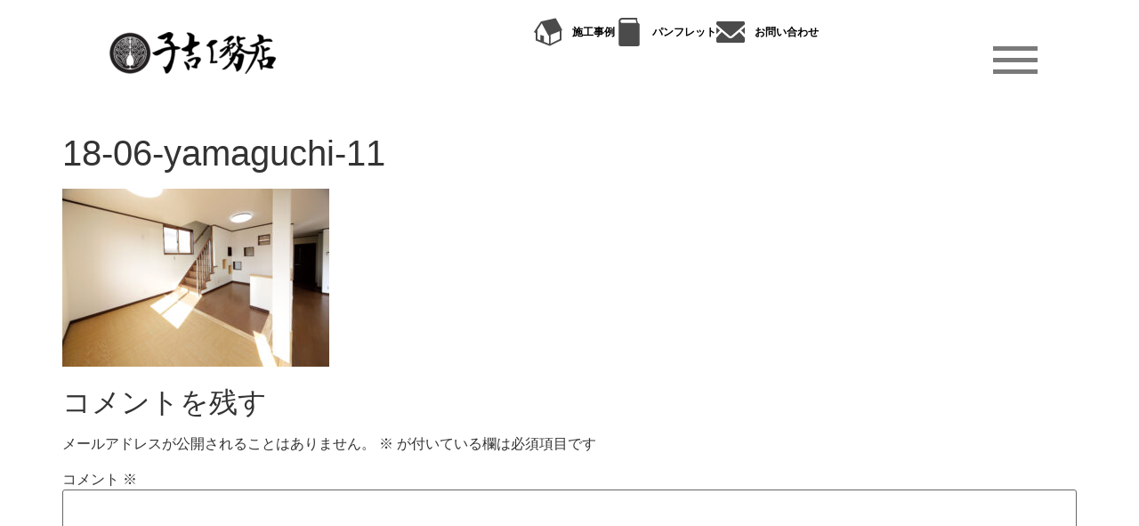

--- FILE ---
content_type: text/html; charset=UTF-8
request_url: https://nekichi.com/works/%E3%82%B9%E3%82%AD%E3%83%83%E3%83%97%E3%83%95%E3%83%AD%E3%82%A2%E3%81%A7%E3%81%A4%E3%81%AA%E3%81%8C%E3%82%8B%E5%AE%B6/18-06-yamaguchi-11/
body_size: 22515
content:
<!doctype html>
<html dir="ltr" lang="ja" prefix="og: https://ogp.me/ns#">
<head>
	<meta charset="UTF-8">
	<meta name="viewport" content="width=device-width, initial-scale=1">
	<link rel="profile" href="https://gmpg.org/xfn/11">
	<!-- Google tag (gtag.js) --><script async src="https://www.googletagmanager.com/gtag/js?id=G-XJYW0D4YGN"></script><script>window.dataLayer = window.dataLayer || [];function gtag(){dataLayer.push(arguments);}gtag('js', new Date());gtag('config', 'G-XJYW0D4YGN');</script>
<title>18-06-yamaguchi-11 | 子吉工務店</title>

		<!-- All in One SEO 4.9.3 - aioseo.com -->
	<meta name="robots" content="max-image-preview:large" />
	<meta name="author" content="nekichi-koumuten"/>
	<link rel="canonical" href="https://nekichi.com/works/%e3%82%b9%e3%82%ad%e3%83%83%e3%83%97%e3%83%95%e3%83%ad%e3%82%a2%e3%81%a7%e3%81%a4%e3%81%aa%e3%81%8c%e3%82%8b%e5%ae%b6/18-06-yamaguchi-11/" />
	<meta name="generator" content="All in One SEO (AIOSEO) 4.9.3" />
		<meta property="og:locale" content="ja_JP" />
		<meta property="og:site_name" content="子吉工務店 | 完全自由設計の理想の家で暮らす" />
		<meta property="og:type" content="article" />
		<meta property="og:title" content="18-06-yamaguchi-11 | 子吉工務店" />
		<meta property="og:url" content="https://nekichi.com/works/%e3%82%b9%e3%82%ad%e3%83%83%e3%83%97%e3%83%95%e3%83%ad%e3%82%a2%e3%81%a7%e3%81%a4%e3%81%aa%e3%81%8c%e3%82%8b%e5%ae%b6/18-06-yamaguchi-11/" />
		<meta property="og:image" content="https://nekichi.com/wp-content/uploads/2022/08/cropped-子吉工務店ロゴNEW.png" />
		<meta property="og:image:secure_url" content="https://nekichi.com/wp-content/uploads/2022/08/cropped-子吉工務店ロゴNEW.png" />
		<meta property="article:published_time" content="2022-08-26T10:08:55+00:00" />
		<meta property="article:modified_time" content="2022-08-28T06:09:56+00:00" />
		<meta name="twitter:card" content="summary_large_image" />
		<meta name="twitter:title" content="18-06-yamaguchi-11 | 子吉工務店" />
		<meta name="twitter:image" content="https://nekichi.com/wp-content/uploads/2022/08/cropped-子吉工務店ロゴNEW.png" />
		<script type="application/ld+json" class="aioseo-schema">
			{"@context":"https:\/\/schema.org","@graph":[{"@type":"BreadcrumbList","@id":"https:\/\/nekichi.com\/works\/%e3%82%b9%e3%82%ad%e3%83%83%e3%83%97%e3%83%95%e3%83%ad%e3%82%a2%e3%81%a7%e3%81%a4%e3%81%aa%e3%81%8c%e3%82%8b%e5%ae%b6\/18-06-yamaguchi-11\/#breadcrumblist","itemListElement":[{"@type":"ListItem","@id":"https:\/\/nekichi.com#listItem","position":1,"name":"\u30db\u30fc\u30e0","item":"https:\/\/nekichi.com","nextItem":{"@type":"ListItem","@id":"https:\/\/nekichi.com\/works\/%e3%82%b9%e3%82%ad%e3%83%83%e3%83%97%e3%83%95%e3%83%ad%e3%82%a2%e3%81%a7%e3%81%a4%e3%81%aa%e3%81%8c%e3%82%8b%e5%ae%b6\/18-06-yamaguchi-11\/#listItem","name":"18-06-yamaguchi-11"}},{"@type":"ListItem","@id":"https:\/\/nekichi.com\/works\/%e3%82%b9%e3%82%ad%e3%83%83%e3%83%97%e3%83%95%e3%83%ad%e3%82%a2%e3%81%a7%e3%81%a4%e3%81%aa%e3%81%8c%e3%82%8b%e5%ae%b6\/18-06-yamaguchi-11\/#listItem","position":2,"name":"18-06-yamaguchi-11","previousItem":{"@type":"ListItem","@id":"https:\/\/nekichi.com#listItem","name":"\u30db\u30fc\u30e0"}}]},{"@type":"ItemPage","@id":"https:\/\/nekichi.com\/works\/%e3%82%b9%e3%82%ad%e3%83%83%e3%83%97%e3%83%95%e3%83%ad%e3%82%a2%e3%81%a7%e3%81%a4%e3%81%aa%e3%81%8c%e3%82%8b%e5%ae%b6\/18-06-yamaguchi-11\/#itempage","url":"https:\/\/nekichi.com\/works\/%e3%82%b9%e3%82%ad%e3%83%83%e3%83%97%e3%83%95%e3%83%ad%e3%82%a2%e3%81%a7%e3%81%a4%e3%81%aa%e3%81%8c%e3%82%8b%e5%ae%b6\/18-06-yamaguchi-11\/","name":"18-06-yamaguchi-11 | \u5b50\u5409\u5de5\u52d9\u5e97","inLanguage":"ja","isPartOf":{"@id":"https:\/\/nekichi.com\/#website"},"breadcrumb":{"@id":"https:\/\/nekichi.com\/works\/%e3%82%b9%e3%82%ad%e3%83%83%e3%83%97%e3%83%95%e3%83%ad%e3%82%a2%e3%81%a7%e3%81%a4%e3%81%aa%e3%81%8c%e3%82%8b%e5%ae%b6\/18-06-yamaguchi-11\/#breadcrumblist"},"author":{"@id":"https:\/\/nekichi.com\/author\/nekichi-koumuten\/#author"},"creator":{"@id":"https:\/\/nekichi.com\/author\/nekichi-koumuten\/#author"},"datePublished":"2022-08-26T19:08:55+09:00","dateModified":"2022-08-28T15:09:56+09:00"},{"@type":"Organization","@id":"https:\/\/nekichi.com\/#organization","name":"\u5b50\u5409\u5de5\u52d9\u5e97\u30aa\u30d5\u30a3\u30b7\u30e3\u30eb\u30b5\u30a4\u30c8","description":"\u5b8c\u5168\u81ea\u7531\u8a2d\u8a08\u306e\u7406\u60f3\u306e\u5bb6\u3067\u66ae\u3089\u3059","url":"https:\/\/nekichi.com\/","telephone":"+81276820715","logo":{"@type":"ImageObject","url":"https:\/\/nekichi.com\/wp-content\/uploads\/2022\/08\/cropped-\u5b50\u5409\u5de5\u52d9\u5e97\u30ed\u30b3\u3099NEW.png","@id":"https:\/\/nekichi.com\/works\/%e3%82%b9%e3%82%ad%e3%83%83%e3%83%97%e3%83%95%e3%83%ad%e3%82%a2%e3%81%a7%e3%81%a4%e3%81%aa%e3%81%8c%e3%82%8b%e5%ae%b6\/18-06-yamaguchi-11\/#organizationLogo","width":474,"height":119,"caption":"\u5b50\u5409\u5de5\u52d9\u5e97\u30ed\u30b4"},"image":{"@id":"https:\/\/nekichi.com\/works\/%e3%82%b9%e3%82%ad%e3%83%83%e3%83%97%e3%83%95%e3%83%ad%e3%82%a2%e3%81%a7%e3%81%a4%e3%81%aa%e3%81%8c%e3%82%8b%e5%ae%b6\/18-06-yamaguchi-11\/#organizationLogo"}},{"@type":"Person","@id":"https:\/\/nekichi.com\/author\/nekichi-koumuten\/#author","url":"https:\/\/nekichi.com\/author\/nekichi-koumuten\/","name":"nekichi-koumuten","image":{"@type":"ImageObject","@id":"https:\/\/nekichi.com\/works\/%e3%82%b9%e3%82%ad%e3%83%83%e3%83%97%e3%83%95%e3%83%ad%e3%82%a2%e3%81%a7%e3%81%a4%e3%81%aa%e3%81%8c%e3%82%8b%e5%ae%b6\/18-06-yamaguchi-11\/#authorImage","url":"https:\/\/secure.gravatar.com\/avatar\/b65936a4e5a8bc17e4ec52f3815a8f4c9349f0b64e5aba9de72a982bbac0079c?s=96&d=mm&r=g","width":96,"height":96,"caption":"nekichi-koumuten"}},{"@type":"WebSite","@id":"https:\/\/nekichi.com\/#website","url":"https:\/\/nekichi.com\/","name":"\u5b50\u5409\u5de5\u52d9\u5e97","description":"\u5b8c\u5168\u81ea\u7531\u8a2d\u8a08\u306e\u7406\u60f3\u306e\u5bb6\u3067\u66ae\u3089\u3059","inLanguage":"ja","publisher":{"@id":"https:\/\/nekichi.com\/#organization"}}]}
		</script>
		<!-- All in One SEO -->

<link rel='dns-prefetch' href='//webfonts.xserver.jp' />
<link rel='dns-prefetch' href='//stats.wp.com' />
<link rel='dns-prefetch' href='//use.fontawesome.com' />
<link rel='dns-prefetch' href='//www.googletagmanager.com' />
<link rel="alternate" type="application/rss+xml" title="子吉工務店 &raquo; フィード" href="https://nekichi.com/feed/" />
<link rel="alternate" type="application/rss+xml" title="子吉工務店 &raquo; コメントフィード" href="https://nekichi.com/comments/feed/" />
<link rel="alternate" type="application/rss+xml" title="子吉工務店 &raquo; 18-06-yamaguchi-11 のコメントのフィード" href="https://nekichi.com/works/%e3%82%b9%e3%82%ad%e3%83%83%e3%83%97%e3%83%95%e3%83%ad%e3%82%a2%e3%81%a7%e3%81%a4%e3%81%aa%e3%81%8c%e3%82%8b%e5%ae%b6/18-06-yamaguchi-11/feed/" />
<link rel="alternate" title="oEmbed (JSON)" type="application/json+oembed" href="https://nekichi.com/wp-json/oembed/1.0/embed?url=https%3A%2F%2Fnekichi.com%2Fworks%2F%25e3%2582%25b9%25e3%2582%25ad%25e3%2583%2583%25e3%2583%2597%25e3%2583%2595%25e3%2583%25ad%25e3%2582%25a2%25e3%2581%25a7%25e3%2581%25a4%25e3%2581%25aa%25e3%2581%258c%25e3%2582%258b%25e5%25ae%25b6%2F18-06-yamaguchi-11%2F" />
<link rel="alternate" title="oEmbed (XML)" type="text/xml+oembed" href="https://nekichi.com/wp-json/oembed/1.0/embed?url=https%3A%2F%2Fnekichi.com%2Fworks%2F%25e3%2582%25b9%25e3%2582%25ad%25e3%2583%2583%25e3%2583%2597%25e3%2583%2595%25e3%2583%25ad%25e3%2582%25a2%25e3%2581%25a7%25e3%2581%25a4%25e3%2581%25aa%25e3%2581%258c%25e3%2582%258b%25e5%25ae%25b6%2F18-06-yamaguchi-11%2F&#038;format=xml" />
<meta name="description" content="" /><style id='wp-img-auto-sizes-contain-inline-css'>
img:is([sizes=auto i],[sizes^="auto," i]){contain-intrinsic-size:3000px 1500px}
/*# sourceURL=wp-img-auto-sizes-contain-inline-css */
</style>
<link rel='stylesheet' id='sbi_styles-css' href='https://nekichi.com/wp-content/plugins/instagram-feed/css/sbi-styles.min.css?ver=6.10.0' media='all' />
<link rel='stylesheet' id='vkExUnit_common_style-css' href='https://nekichi.com/wp-content/plugins/vk-all-in-one-expansion-unit/assets/css/vkExUnit_style.css?ver=9.113.0.1' media='all' />
<style id='vkExUnit_common_style-inline-css'>
:root {--ver_page_top_button_url:url(https://nekichi.com/wp-content/plugins/vk-all-in-one-expansion-unit/assets/images/to-top-btn-icon.svg);}@font-face {font-weight: normal;font-style: normal;font-family: "vk_sns";src: url("https://nekichi.com/wp-content/plugins/vk-all-in-one-expansion-unit/inc/sns/icons/fonts/vk_sns.eot?-bq20cj");src: url("https://nekichi.com/wp-content/plugins/vk-all-in-one-expansion-unit/inc/sns/icons/fonts/vk_sns.eot?#iefix-bq20cj") format("embedded-opentype"),url("https://nekichi.com/wp-content/plugins/vk-all-in-one-expansion-unit/inc/sns/icons/fonts/vk_sns.woff?-bq20cj") format("woff"),url("https://nekichi.com/wp-content/plugins/vk-all-in-one-expansion-unit/inc/sns/icons/fonts/vk_sns.ttf?-bq20cj") format("truetype"),url("https://nekichi.com/wp-content/plugins/vk-all-in-one-expansion-unit/inc/sns/icons/fonts/vk_sns.svg?-bq20cj#vk_sns") format("svg");}
.veu_promotion-alert__content--text {border: 1px solid rgba(0,0,0,0.125);padding: 0.5em 1em;border-radius: var(--vk-size-radius);margin-bottom: var(--vk-margin-block-bottom);font-size: 0.875rem;}/* Alert Content部分に段落タグを入れた場合に最後の段落の余白を0にする */.veu_promotion-alert__content--text p:last-of-type{margin-bottom:0;margin-top: 0;}
/*# sourceURL=vkExUnit_common_style-inline-css */
</style>
<style id='wp-emoji-styles-inline-css'>

	img.wp-smiley, img.emoji {
		display: inline !important;
		border: none !important;
		box-shadow: none !important;
		height: 1em !important;
		width: 1em !important;
		margin: 0 0.07em !important;
		vertical-align: -0.1em !important;
		background: none !important;
		padding: 0 !important;
	}
/*# sourceURL=wp-emoji-styles-inline-css */
</style>
<link rel='stylesheet' id='wp-block-library-css' href='https://nekichi.com/wp-includes/css/dist/block-library/style.min.css?ver=6.9' media='all' />
<link rel='stylesheet' id='aioseo/css/src/vue/standalone/blocks/table-of-contents/global.scss-css' href='https://nekichi.com/wp-content/plugins/all-in-one-seo-pack/dist/Lite/assets/css/table-of-contents/global.e90f6d47.css?ver=4.9.3' media='all' />
<link rel='stylesheet' id='mediaelement-css' href='https://nekichi.com/wp-includes/js/mediaelement/mediaelementplayer-legacy.min.css?ver=4.2.17' media='all' />
<link rel='stylesheet' id='wp-mediaelement-css' href='https://nekichi.com/wp-includes/js/mediaelement/wp-mediaelement.min.css?ver=6.9' media='all' />
<style id='jetpack-sharing-buttons-style-inline-css'>
.jetpack-sharing-buttons__services-list{display:flex;flex-direction:row;flex-wrap:wrap;gap:0;list-style-type:none;margin:5px;padding:0}.jetpack-sharing-buttons__services-list.has-small-icon-size{font-size:12px}.jetpack-sharing-buttons__services-list.has-normal-icon-size{font-size:16px}.jetpack-sharing-buttons__services-list.has-large-icon-size{font-size:24px}.jetpack-sharing-buttons__services-list.has-huge-icon-size{font-size:36px}@media print{.jetpack-sharing-buttons__services-list{display:none!important}}.editor-styles-wrapper .wp-block-jetpack-sharing-buttons{gap:0;padding-inline-start:0}ul.jetpack-sharing-buttons__services-list.has-background{padding:1.25em 2.375em}
/*# sourceURL=https://nekichi.com/wp-content/plugins/jetpack/_inc/blocks/sharing-buttons/view.css */
</style>
<style id='global-styles-inline-css'>
:root{--wp--preset--aspect-ratio--square: 1;--wp--preset--aspect-ratio--4-3: 4/3;--wp--preset--aspect-ratio--3-4: 3/4;--wp--preset--aspect-ratio--3-2: 3/2;--wp--preset--aspect-ratio--2-3: 2/3;--wp--preset--aspect-ratio--16-9: 16/9;--wp--preset--aspect-ratio--9-16: 9/16;--wp--preset--color--black: #000000;--wp--preset--color--cyan-bluish-gray: #abb8c3;--wp--preset--color--white: #ffffff;--wp--preset--color--pale-pink: #f78da7;--wp--preset--color--vivid-red: #cf2e2e;--wp--preset--color--luminous-vivid-orange: #ff6900;--wp--preset--color--luminous-vivid-amber: #fcb900;--wp--preset--color--light-green-cyan: #7bdcb5;--wp--preset--color--vivid-green-cyan: #00d084;--wp--preset--color--pale-cyan-blue: #8ed1fc;--wp--preset--color--vivid-cyan-blue: #0693e3;--wp--preset--color--vivid-purple: #9b51e0;--wp--preset--gradient--vivid-cyan-blue-to-vivid-purple: linear-gradient(135deg,rgb(6,147,227) 0%,rgb(155,81,224) 100%);--wp--preset--gradient--light-green-cyan-to-vivid-green-cyan: linear-gradient(135deg,rgb(122,220,180) 0%,rgb(0,208,130) 100%);--wp--preset--gradient--luminous-vivid-amber-to-luminous-vivid-orange: linear-gradient(135deg,rgb(252,185,0) 0%,rgb(255,105,0) 100%);--wp--preset--gradient--luminous-vivid-orange-to-vivid-red: linear-gradient(135deg,rgb(255,105,0) 0%,rgb(207,46,46) 100%);--wp--preset--gradient--very-light-gray-to-cyan-bluish-gray: linear-gradient(135deg,rgb(238,238,238) 0%,rgb(169,184,195) 100%);--wp--preset--gradient--cool-to-warm-spectrum: linear-gradient(135deg,rgb(74,234,220) 0%,rgb(151,120,209) 20%,rgb(207,42,186) 40%,rgb(238,44,130) 60%,rgb(251,105,98) 80%,rgb(254,248,76) 100%);--wp--preset--gradient--blush-light-purple: linear-gradient(135deg,rgb(255,206,236) 0%,rgb(152,150,240) 100%);--wp--preset--gradient--blush-bordeaux: linear-gradient(135deg,rgb(254,205,165) 0%,rgb(254,45,45) 50%,rgb(107,0,62) 100%);--wp--preset--gradient--luminous-dusk: linear-gradient(135deg,rgb(255,203,112) 0%,rgb(199,81,192) 50%,rgb(65,88,208) 100%);--wp--preset--gradient--pale-ocean: linear-gradient(135deg,rgb(255,245,203) 0%,rgb(182,227,212) 50%,rgb(51,167,181) 100%);--wp--preset--gradient--electric-grass: linear-gradient(135deg,rgb(202,248,128) 0%,rgb(113,206,126) 100%);--wp--preset--gradient--midnight: linear-gradient(135deg,rgb(2,3,129) 0%,rgb(40,116,252) 100%);--wp--preset--font-size--small: 13px;--wp--preset--font-size--medium: 20px;--wp--preset--font-size--large: 36px;--wp--preset--font-size--x-large: 42px;--wp--preset--spacing--20: 0.44rem;--wp--preset--spacing--30: 0.67rem;--wp--preset--spacing--40: 1rem;--wp--preset--spacing--50: 1.5rem;--wp--preset--spacing--60: 2.25rem;--wp--preset--spacing--70: 3.38rem;--wp--preset--spacing--80: 5.06rem;--wp--preset--shadow--natural: 6px 6px 9px rgba(0, 0, 0, 0.2);--wp--preset--shadow--deep: 12px 12px 50px rgba(0, 0, 0, 0.4);--wp--preset--shadow--sharp: 6px 6px 0px rgba(0, 0, 0, 0.2);--wp--preset--shadow--outlined: 6px 6px 0px -3px rgb(255, 255, 255), 6px 6px rgb(0, 0, 0);--wp--preset--shadow--crisp: 6px 6px 0px rgb(0, 0, 0);}:root { --wp--style--global--content-size: 800px;--wp--style--global--wide-size: 1200px; }:where(body) { margin: 0; }.wp-site-blocks > .alignleft { float: left; margin-right: 2em; }.wp-site-blocks > .alignright { float: right; margin-left: 2em; }.wp-site-blocks > .aligncenter { justify-content: center; margin-left: auto; margin-right: auto; }:where(.wp-site-blocks) > * { margin-block-start: 24px; margin-block-end: 0; }:where(.wp-site-blocks) > :first-child { margin-block-start: 0; }:where(.wp-site-blocks) > :last-child { margin-block-end: 0; }:root { --wp--style--block-gap: 24px; }:root :where(.is-layout-flow) > :first-child{margin-block-start: 0;}:root :where(.is-layout-flow) > :last-child{margin-block-end: 0;}:root :where(.is-layout-flow) > *{margin-block-start: 24px;margin-block-end: 0;}:root :where(.is-layout-constrained) > :first-child{margin-block-start: 0;}:root :where(.is-layout-constrained) > :last-child{margin-block-end: 0;}:root :where(.is-layout-constrained) > *{margin-block-start: 24px;margin-block-end: 0;}:root :where(.is-layout-flex){gap: 24px;}:root :where(.is-layout-grid){gap: 24px;}.is-layout-flow > .alignleft{float: left;margin-inline-start: 0;margin-inline-end: 2em;}.is-layout-flow > .alignright{float: right;margin-inline-start: 2em;margin-inline-end: 0;}.is-layout-flow > .aligncenter{margin-left: auto !important;margin-right: auto !important;}.is-layout-constrained > .alignleft{float: left;margin-inline-start: 0;margin-inline-end: 2em;}.is-layout-constrained > .alignright{float: right;margin-inline-start: 2em;margin-inline-end: 0;}.is-layout-constrained > .aligncenter{margin-left: auto !important;margin-right: auto !important;}.is-layout-constrained > :where(:not(.alignleft):not(.alignright):not(.alignfull)){max-width: var(--wp--style--global--content-size);margin-left: auto !important;margin-right: auto !important;}.is-layout-constrained > .alignwide{max-width: var(--wp--style--global--wide-size);}body .is-layout-flex{display: flex;}.is-layout-flex{flex-wrap: wrap;align-items: center;}.is-layout-flex > :is(*, div){margin: 0;}body .is-layout-grid{display: grid;}.is-layout-grid > :is(*, div){margin: 0;}body{padding-top: 0px;padding-right: 0px;padding-bottom: 0px;padding-left: 0px;}a:where(:not(.wp-element-button)){text-decoration: underline;}:root :where(.wp-element-button, .wp-block-button__link){background-color: #32373c;border-width: 0;color: #fff;font-family: inherit;font-size: inherit;font-style: inherit;font-weight: inherit;letter-spacing: inherit;line-height: inherit;padding-top: calc(0.667em + 2px);padding-right: calc(1.333em + 2px);padding-bottom: calc(0.667em + 2px);padding-left: calc(1.333em + 2px);text-decoration: none;text-transform: inherit;}.has-black-color{color: var(--wp--preset--color--black) !important;}.has-cyan-bluish-gray-color{color: var(--wp--preset--color--cyan-bluish-gray) !important;}.has-white-color{color: var(--wp--preset--color--white) !important;}.has-pale-pink-color{color: var(--wp--preset--color--pale-pink) !important;}.has-vivid-red-color{color: var(--wp--preset--color--vivid-red) !important;}.has-luminous-vivid-orange-color{color: var(--wp--preset--color--luminous-vivid-orange) !important;}.has-luminous-vivid-amber-color{color: var(--wp--preset--color--luminous-vivid-amber) !important;}.has-light-green-cyan-color{color: var(--wp--preset--color--light-green-cyan) !important;}.has-vivid-green-cyan-color{color: var(--wp--preset--color--vivid-green-cyan) !important;}.has-pale-cyan-blue-color{color: var(--wp--preset--color--pale-cyan-blue) !important;}.has-vivid-cyan-blue-color{color: var(--wp--preset--color--vivid-cyan-blue) !important;}.has-vivid-purple-color{color: var(--wp--preset--color--vivid-purple) !important;}.has-black-background-color{background-color: var(--wp--preset--color--black) !important;}.has-cyan-bluish-gray-background-color{background-color: var(--wp--preset--color--cyan-bluish-gray) !important;}.has-white-background-color{background-color: var(--wp--preset--color--white) !important;}.has-pale-pink-background-color{background-color: var(--wp--preset--color--pale-pink) !important;}.has-vivid-red-background-color{background-color: var(--wp--preset--color--vivid-red) !important;}.has-luminous-vivid-orange-background-color{background-color: var(--wp--preset--color--luminous-vivid-orange) !important;}.has-luminous-vivid-amber-background-color{background-color: var(--wp--preset--color--luminous-vivid-amber) !important;}.has-light-green-cyan-background-color{background-color: var(--wp--preset--color--light-green-cyan) !important;}.has-vivid-green-cyan-background-color{background-color: var(--wp--preset--color--vivid-green-cyan) !important;}.has-pale-cyan-blue-background-color{background-color: var(--wp--preset--color--pale-cyan-blue) !important;}.has-vivid-cyan-blue-background-color{background-color: var(--wp--preset--color--vivid-cyan-blue) !important;}.has-vivid-purple-background-color{background-color: var(--wp--preset--color--vivid-purple) !important;}.has-black-border-color{border-color: var(--wp--preset--color--black) !important;}.has-cyan-bluish-gray-border-color{border-color: var(--wp--preset--color--cyan-bluish-gray) !important;}.has-white-border-color{border-color: var(--wp--preset--color--white) !important;}.has-pale-pink-border-color{border-color: var(--wp--preset--color--pale-pink) !important;}.has-vivid-red-border-color{border-color: var(--wp--preset--color--vivid-red) !important;}.has-luminous-vivid-orange-border-color{border-color: var(--wp--preset--color--luminous-vivid-orange) !important;}.has-luminous-vivid-amber-border-color{border-color: var(--wp--preset--color--luminous-vivid-amber) !important;}.has-light-green-cyan-border-color{border-color: var(--wp--preset--color--light-green-cyan) !important;}.has-vivid-green-cyan-border-color{border-color: var(--wp--preset--color--vivid-green-cyan) !important;}.has-pale-cyan-blue-border-color{border-color: var(--wp--preset--color--pale-cyan-blue) !important;}.has-vivid-cyan-blue-border-color{border-color: var(--wp--preset--color--vivid-cyan-blue) !important;}.has-vivid-purple-border-color{border-color: var(--wp--preset--color--vivid-purple) !important;}.has-vivid-cyan-blue-to-vivid-purple-gradient-background{background: var(--wp--preset--gradient--vivid-cyan-blue-to-vivid-purple) !important;}.has-light-green-cyan-to-vivid-green-cyan-gradient-background{background: var(--wp--preset--gradient--light-green-cyan-to-vivid-green-cyan) !important;}.has-luminous-vivid-amber-to-luminous-vivid-orange-gradient-background{background: var(--wp--preset--gradient--luminous-vivid-amber-to-luminous-vivid-orange) !important;}.has-luminous-vivid-orange-to-vivid-red-gradient-background{background: var(--wp--preset--gradient--luminous-vivid-orange-to-vivid-red) !important;}.has-very-light-gray-to-cyan-bluish-gray-gradient-background{background: var(--wp--preset--gradient--very-light-gray-to-cyan-bluish-gray) !important;}.has-cool-to-warm-spectrum-gradient-background{background: var(--wp--preset--gradient--cool-to-warm-spectrum) !important;}.has-blush-light-purple-gradient-background{background: var(--wp--preset--gradient--blush-light-purple) !important;}.has-blush-bordeaux-gradient-background{background: var(--wp--preset--gradient--blush-bordeaux) !important;}.has-luminous-dusk-gradient-background{background: var(--wp--preset--gradient--luminous-dusk) !important;}.has-pale-ocean-gradient-background{background: var(--wp--preset--gradient--pale-ocean) !important;}.has-electric-grass-gradient-background{background: var(--wp--preset--gradient--electric-grass) !important;}.has-midnight-gradient-background{background: var(--wp--preset--gradient--midnight) !important;}.has-small-font-size{font-size: var(--wp--preset--font-size--small) !important;}.has-medium-font-size{font-size: var(--wp--preset--font-size--medium) !important;}.has-large-font-size{font-size: var(--wp--preset--font-size--large) !important;}.has-x-large-font-size{font-size: var(--wp--preset--font-size--x-large) !important;}
:root :where(.wp-block-pullquote){font-size: 1.5em;line-height: 1.6;}
/*# sourceURL=global-styles-inline-css */
</style>
<link rel='stylesheet' id='contact-form-7-css' href='https://nekichi.com/wp-content/plugins/contact-form-7/includes/css/styles.css?ver=6.1.4' media='all' />
<link rel='stylesheet' id='wpvrfontawesome-css' href='https://use.fontawesome.com/releases/v6.5.1/css/all.css?ver=8.5.53' media='all' />
<link rel='stylesheet' id='panellium-css-css' href='https://nekichi.com/wp-content/plugins/wpvr/public/lib/pannellum/src/css/pannellum.css?ver=1' media='all' />
<link rel='stylesheet' id='videojs-css-css' href='https://nekichi.com/wp-content/plugins/wpvr/public/lib/pannellum/src/css/video-js.css?ver=1' media='all' />
<link rel='stylesheet' id='videojs-vr-css-css' href='https://nekichi.com/wp-content/plugins/wpvr/public/lib/videojs-vr/videojs-vr.css?ver=1' media='all' />
<link rel='stylesheet' id='owl-css-css' href='https://nekichi.com/wp-content/plugins/wpvr/public/css/owl.carousel.css?ver=8.5.53' media='all' />
<link rel='stylesheet' id='wpvr-css' href='https://nekichi.com/wp-content/plugins/wpvr/public/css/wpvr-public.css?ver=8.5.53' media='all' />
<link rel='stylesheet' id='hello-elementor-css' href='https://nekichi.com/wp-content/themes/hello-elementor/assets/css/reset.css?ver=3.4.5' media='all' />
<link rel='stylesheet' id='hello-elementor-theme-style-css' href='https://nekichi.com/wp-content/themes/hello-elementor/assets/css/theme.css?ver=3.4.5' media='all' />
<link rel='stylesheet' id='chld_thm_cfg_child-css' href='https://nekichi.com/wp-content/themes/hello-elementor-child/style.css?ver=2.6.1.1660199249' media='all' />
<link rel='stylesheet' id='hello-elementor-header-footer-css' href='https://nekichi.com/wp-content/themes/hello-elementor/assets/css/header-footer.css?ver=3.4.5' media='all' />
<link rel='stylesheet' id='elementor-frontend-css' href='https://nekichi.com/wp-content/plugins/elementor/assets/css/frontend.min.css?ver=3.34.2' media='all' />
<link rel='stylesheet' id='elementor-post-5-css' href='https://nekichi.com/wp-content/uploads/elementor/css/post-5.css?ver=1768922499' media='all' />
<link rel='stylesheet' id='veu-cta-css' href='https://nekichi.com/wp-content/plugins/vk-all-in-one-expansion-unit/inc/call-to-action/package/assets/css/style.css?ver=9.113.0.1' media='all' />
<link rel='stylesheet' id='widget-image-css' href='https://nekichi.com/wp-content/plugins/elementor/assets/css/widget-image.min.css?ver=3.34.2' media='all' />
<link rel='stylesheet' id='widget-spacer-css' href='https://nekichi.com/wp-content/plugins/elementor/assets/css/widget-spacer.min.css?ver=3.34.2' media='all' />
<link rel='stylesheet' id='widget-icon-list-css' href='https://nekichi.com/wp-content/plugins/elementor/assets/css/widget-icon-list.min.css?ver=3.34.2' media='all' />
<link rel='stylesheet' id='widget-heading-css' href='https://nekichi.com/wp-content/plugins/elementor/assets/css/widget-heading.min.css?ver=3.34.2' media='all' />
<link rel='stylesheet' id='widget-social-icons-css' href='https://nekichi.com/wp-content/plugins/elementor/assets/css/widget-social-icons.min.css?ver=3.34.2' media='all' />
<link rel='stylesheet' id='e-apple-webkit-css' href='https://nekichi.com/wp-content/plugins/elementor/assets/css/conditionals/apple-webkit.min.css?ver=3.34.2' media='all' />
<link rel='stylesheet' id='widget-nav-menu-css' href='https://nekichi.com/wp-content/plugins/elementor-pro/assets/css/widget-nav-menu.min.css?ver=3.34.1' media='all' />
<link rel='stylesheet' id='e-popup-css' href='https://nekichi.com/wp-content/plugins/elementor-pro/assets/css/conditionals/popup.min.css?ver=3.34.1' media='all' />
<link rel='stylesheet' id='sbistyles-css' href='https://nekichi.com/wp-content/plugins/instagram-feed/css/sbi-styles.min.css?ver=6.10.0' media='all' />
<link rel='stylesheet' id='elementor-post-3429-css' href='https://nekichi.com/wp-content/uploads/elementor/css/post-3429.css?ver=1768922499' media='all' />
<link rel='stylesheet' id='elementor-post-27-css' href='https://nekichi.com/wp-content/uploads/elementor/css/post-27.css?ver=1768922499' media='all' />
<link rel='stylesheet' id='elementor-post-3466-css' href='https://nekichi.com/wp-content/uploads/elementor/css/post-3466.css?ver=1768922499' media='all' />
<link rel='stylesheet' id='tablepress-default-css' href='https://nekichi.com/wp-content/plugins/tablepress/css/build/default.css?ver=3.2.6' media='all' />
<link rel='stylesheet' id='loftloader-lite-animation-css' href='https://nekichi.com/wp-content/plugins/loftloader/assets/css/loftloader.min.css?ver=2025121501' media='all' />
<link rel='stylesheet' id='elementor-gf-local-notosansjp-css' href='https://nekichi.com/wp-content/uploads/elementor/google-fonts/css/notosansjp.css?ver=1742224748' media='all' />
<!--n2css--><!--n2js--><script src="https://nekichi.com/wp-includes/js/jquery/jquery.min.js?ver=3.7.1" id="jquery-core-js"></script>
<script src="https://nekichi.com/wp-includes/js/jquery/jquery-migrate.min.js?ver=3.4.1" id="jquery-migrate-js"></script>
<script src="//webfonts.xserver.jp/js/xserverv3.js?fadein=0&amp;ver=2.0.9" id="typesquare_std-js"></script>
<script src="https://nekichi.com/wp-content/plugins/wpvr/public/lib/pannellum/src/js/pannellum.js?ver=1" id="panellium-js-js"></script>
<script src="https://nekichi.com/wp-content/plugins/wpvr/public/lib/pannellum/src/js/libpannellum.js?ver=1" id="panelliumlib-js-js"></script>
<script src="https://nekichi.com/wp-content/plugins/wpvr/public/js/video.js?ver=1" id="videojs-js-js"></script>
<script src="https://nekichi.com/wp-content/plugins/wpvr/public/lib/videojs-vr/videojs-vr.js?ver=1" id="videojsvr-js-js"></script>
<script src="https://nekichi.com/wp-content/plugins/wpvr/public/lib/pannellum/src/js/videojs-pannellum-plugin.js?ver=1" id="panelliumvid-js-js"></script>
<script src="https://nekichi.com/wp-content/plugins/wpvr/public/js/owl.carousel.js?ver=6.9" id="owl-js-js"></script>
<script src="https://nekichi.com/wp-content/plugins/wpvr/public/js/jquery.cookie.js?ver=1" id="jquery_cookie-js"></script>
<link rel="https://api.w.org/" href="https://nekichi.com/wp-json/" /><link rel="alternate" title="JSON" type="application/json" href="https://nekichi.com/wp-json/wp/v2/media/1431" /><link rel="EditURI" type="application/rsd+xml" title="RSD" href="https://nekichi.com/xmlrpc.php?rsd" />
<meta name="generator" content="WordPress 6.9" />
<link rel='shortlink' href='https://nekichi.com/?p=1431' />
<meta name="generator" content="Site Kit by Google 1.170.0" />	<style>img#wpstats{display:none}</style>
		<script type="application/ld+json">
{
    "@context": "https://schema.org",
    "@type": "BreadcrumbList",
    "itemListElement": [
        {
            "@type": "ListItem",
            "position": 1,
            "name": "ホーム",
            "item": "https://nekichi.com"
        },
        {
            "@type": "ListItem",
            "position": 2,
            "name": "18-06-yamaguchi-11"
        },
        {
            "@type": "ListItem",
            "position": 3,
            "name": "18-06-yamaguchi-11"
        }
    ]
}</script>			<style>
				.e-con.e-parent:nth-of-type(n+4):not(.e-lazyloaded):not(.e-no-lazyload),
				.e-con.e-parent:nth-of-type(n+4):not(.e-lazyloaded):not(.e-no-lazyload) * {
					background-image: none !important;
				}
				@media screen and (max-height: 1024px) {
					.e-con.e-parent:nth-of-type(n+3):not(.e-lazyloaded):not(.e-no-lazyload),
					.e-con.e-parent:nth-of-type(n+3):not(.e-lazyloaded):not(.e-no-lazyload) * {
						background-image: none !important;
					}
				}
				@media screen and (max-height: 640px) {
					.e-con.e-parent:nth-of-type(n+2):not(.e-lazyloaded):not(.e-no-lazyload),
					.e-con.e-parent:nth-of-type(n+2):not(.e-lazyloaded):not(.e-no-lazyload) * {
						background-image: none !important;
					}
				}
			</style>
			<link rel="icon" href="https://nekichi.com/wp-content/uploads/2023/03/cropped-丸に抱き茗荷_背景加工-32x32.png" sizes="32x32" />
<link rel="icon" href="https://nekichi.com/wp-content/uploads/2023/03/cropped-丸に抱き茗荷_背景加工-192x192.png" sizes="192x192" />
<link rel="apple-touch-icon" href="https://nekichi.com/wp-content/uploads/2023/03/cropped-丸に抱き茗荷_背景加工-180x180.png" />
<meta name="msapplication-TileImage" content="https://nekichi.com/wp-content/uploads/2023/03/cropped-丸に抱き茗荷_背景加工-270x270.png" />
<style id="loftloader-lite-custom-bg-color">#loftloader-wrapper .loader-section {
	background: #000000;
}
</style><style id="loftloader-lite-custom-bg-opacity">#loftloader-wrapper .loader-section {
	opacity: 0.95;
}
</style><style id="loftloader-lite-custom-loader">#loftloader-wrapper.pl-imgloading #loader {
	width: 69px;
}
#loftloader-wrapper.pl-imgloading #loader span {
	background-size: cover;
	background-image: url(https://nekichi.com/wp-content/uploads/2022/08/cropped-丸に抱き茗荷白.png);
}
</style>		<style id="wp-custom-css">
			.grecaptcha-badge { visibility: hidden; }

/* Booking Package カレンダーの過去の日付の背景色を変更または非表示にする例 */
.bp-calendar-item.past-date {
    background-color: transparent !important; /* 背景色を透明にする */
    /* または、色を指定することも可能 */
}
.bp-calendar-item.past-date .bp-calendar-status::before {
    content: "" !important; /* ×マークのコンテンツを非表示にする */
}		</style>
		<!-- [ VK All in One Expansion Unit Article Structure Data ] --><script type="application/ld+json">{"@context":"https://schema.org/","@type":"Article","headline":"18-06-yamaguchi-11","image":"","datePublished":"2022-08-26T19:08:55+09:00","dateModified":"2022-08-28T15:09:56+09:00","author":{"@type":"organization","name":"nekichi-koumuten","url":"https://nekichi.com/","sameAs":""}}</script><!-- [ / VK All in One Expansion Unit Article Structure Data ] --></head>
<body class="attachment wp-singular attachment-template-default single single-attachment postid-1431 attachmentid-1431 attachment-jpeg wp-custom-logo wp-embed-responsive wp-theme-hello-elementor wp-child-theme-hello-elementor-child hello-elementor-default post-name-18-06-yamaguchi-11 post-type-attachment loftloader-lite-enabled elementor-default elementor-kit-5"><div id="loftloader-wrapper" class="pl-imgloading" data-show-close-time="15000" data-max-load-time="5000"><div class="loader-section section-slide-up"></div><div class="loader-inner"><div id="loader"><div class="imgloading-container"><span style="background-image: url(https://nekichi.com/wp-content/uploads/2022/08/cropped-丸に抱き茗荷白.png);"></span></div><img width="69" height="69" data-no-lazy="1" class="skip-lazy" alt="loader image" src="https://nekichi.com/wp-content/uploads/2022/08/cropped-丸に抱き茗荷白.png"></div></div><div class="loader-close-button" style="display: none;"><span class="screen-reader-text">Close</span></div></div>


<a class="skip-link screen-reader-text" href="#content">コンテンツにスキップ</a>

		<header data-elementor-type="header" data-elementor-id="3429" class="elementor elementor-3429 elementor-location-header" data-elementor-post-type="elementor_library">
			<div class="elementor-element elementor-element-4f72712 e-con-full elementor-hidden-mobile e-flex e-con e-parent" data-id="4f72712" data-element_type="container">
		<div class="elementor-element elementor-element-850a2ab e-con-full e-flex e-con e-child" data-id="850a2ab" data-element_type="container">
				<div class="elementor-element elementor-element-c921eb3 elementor-widget elementor-widget-theme-site-logo elementor-widget-image" data-id="c921eb3" data-element_type="widget" data-widget_type="theme-site-logo.default">
				<div class="elementor-widget-container">
											<a href="https://nekichi.com">
			<img src="https://nekichi.com/wp-content/uploads/elementor/thumbs/cropped-子吉工務店ロゴNEW-q4sftwsm9pp9cpqswkjwnnzum0dhcn6wsfoujmjcnq.png" title="cropped-子吉工務店ロゴNEW.png" alt="子吉工務店ロゴ" loading="lazy" />				</a>
											</div>
				</div>
				<div class="elementor-element elementor-element-daea19f elementor-widget elementor-widget-spacer" data-id="daea19f" data-element_type="widget" data-widget_type="spacer.default">
				<div class="elementor-widget-container">
							<div class="elementor-spacer">
			<div class="elementor-spacer-inner"></div>
		</div>
						</div>
				</div>
				</div>
		<div class="elementor-element elementor-element-ab40efd e-con-full e-flex e-con e-child" data-id="ab40efd" data-element_type="container">
				<div class="elementor-element elementor-element-cc1cc24 elementor-icon-list--layout-inline elementor-list-item-link-full_width elementor-widget elementor-widget-icon-list" data-id="cc1cc24" data-element_type="widget" data-widget_type="icon-list.default">
				<div class="elementor-widget-container">
							<ul class="elementor-icon-list-items elementor-inline-items">
							<li class="elementor-icon-list-item elementor-inline-item">
											<a href="https://nekichi.com/works/">

												<span class="elementor-icon-list-icon">
							<svg xmlns="http://www.w3.org/2000/svg" xmlns:xlink="http://www.w3.org/1999/xlink" id="_x32_" x="0px" y="0px" viewBox="0 0 512 512" style="width: 32px; height: 32px; opacity: 1;" xml:space="preserve"><style type="text/css">	.st0{fill:#4B4B4B;}</style><g>	<path class="st0" d="M392.859,6.031L123.288,66.938l0.91,1.692l-0.782-0.51L0,256.273l26.488,17.374l4.457-6.804v139.261   l254.107,99.866l209.756-104.105V228.575L512,221.753L392.859,6.031z M270.335,466.165l-91.76-36.065V325.503l-62.872-18.629v98.51   l-53.085-20.866V218.561l78.208-119.232l120.232,221.945l3.856-1.519l5.421-2.147V466.165z M463.136,382.226l-164.858,81.829   V306.52l164.858-65.383V382.226z" style="fill: rgb(75, 75, 75);"></path></g></svg>						</span>
										<span class="elementor-icon-list-text">施工事例</span>
											</a>
									</li>
								<li class="elementor-icon-list-item elementor-inline-item">
											<a href="https://nekichi.com/request/">

												<span class="elementor-icon-list-icon">
							<svg xmlns="http://www.w3.org/2000/svg" xmlns:xlink="http://www.w3.org/1999/xlink" id="_x32_" x="0px" y="0px" width="512px" height="512px" viewBox="0 0 512 512" style="width: 32px; height: 32px; opacity: 1;" xml:space="preserve"><style type="text/css">	.st0{fill:#4B4B4B;}</style><g>	<path class="st0" d="M415.594,93.344l-18.906-62.563c4.625-2.969,7.75-8.156,7.75-14.078C404.438,7.469,396.969,0,387.719,0   H129.891C112.5,0,96.609,7.094,85.25,18.5c-11.406,11.359-18.516,27.25-18.5,44.625V470.75C66.75,493.531,85.219,512,108,512h302.5   c19.188,0,34.75-15.547,34.75-34.734V127.578C445.25,110.125,432.344,95.844,415.594,93.344z M129.891,92.844   c-8.266,0-15.594-3.313-21.016-8.703c-5.406-5.453-8.719-12.766-8.719-21.016s3.313-15.578,8.719-21.016   c5.422-5.391,12.75-8.703,21.016-8.703h241.984l17.969,59.438H129.891z" style="fill: rgb(75, 75, 75);"></path></g></svg>						</span>
										<span class="elementor-icon-list-text">パンフレット</span>
											</a>
									</li>
								<li class="elementor-icon-list-item elementor-inline-item">
											<a href="https://nekichi.com/contact/">

												<span class="elementor-icon-list-icon">
							<svg xmlns="http://www.w3.org/2000/svg" xmlns:xlink="http://www.w3.org/1999/xlink" id="_x32_" x="0px" y="0px" viewBox="0 0 512 512" style="width: 32px; height: 32px; opacity: 1;" xml:space="preserve"><style type="text/css">	.st0{fill:#4B4B4B;}</style><g>	<polygon class="st0" points="512,295.199 445.92,226.559 512,169.6  " style="fill: rgb(75, 75, 75);"></polygon>	<polygon class="st0" points="66.16,226.559 0,295.279 0,169.6  " style="fill: rgb(75, 75, 75);"></polygon>	<path class="st0" d="M512,357.6v63.199c0,15.281-12.4,27.682-27.68,27.682H27.68c-15.281,0-27.68-12.4-27.68-27.682V357.6   l98.959-102.721L212,352.238c11.76,10.082,27.359,15.682,44,15.682c16.641,0,32.32-5.6,44.08-15.682l112.959-97.359L512,357.6z" style="fill: rgb(75, 75, 75);"></path>	<path class="st0" d="M512,91.119v27.68l-241.442,208c-7.76,6.72-21.359,6.72-29.119,0L0,118.799v-27.68   c0-15.279,12.398-27.6,27.68-27.6H484.32C499.6,63.519,512,75.84,512,91.119z" style="fill: rgb(75, 75, 75);"></path></g></svg>						</span>
										<span class="elementor-icon-list-text">お問い合わせ</span>
											</a>
									</li>
						</ul>
						</div>
				</div>
				</div>
		<div class="elementor-element elementor-element-0df03f5 e-con-full e-flex e-con e-child" data-id="0df03f5" data-element_type="container">
				<div class="elementor-element elementor-element-5efa360 elementor-widget__width-auto elementor-fixed elementor-widget elementor-widget-ucaddon_animated_hamburger_icon" data-id="5efa360" data-element_type="widget" data-settings="{&quot;_position&quot;:&quot;fixed&quot;}" data-widget_type="ucaddon_animated_hamburger_icon.default">
				<div class="elementor-widget-container">
					
<!-- start Animated Hamburger Icon -->
		<link id='uc_ac_assets_file_uc_animated_hamburger_icon_css_11088-css' href='https://nekichi.com/wp-content/uploads/ac_assets/uc_animated_hamburger_icon/uc_animated_hamburger_icon.css' type='text/css' rel='stylesheet' >

<style>/* widget: Animated Hamburger Icon */

#uc_animated_hamburger_icon_elementor_5efa360.uc_animated_hamburger_icon_holder{ position: relative; z-index: 150;}
#uc_animated_hamburger_icon_elementor_5efa360 .uc_hamburger{ display: inline-block;  }
#uc_animated_hamburger_icon_elementor_5efa360 .uc_animated_hamburger_icon {
  	text-align: center;
}

</style>

<div class="uc_animated_hamburger_icon_holder" id="uc_animated_hamburger_icon_elementor_5efa360" style="text-align: center;">
  
  <a id="hamburger_close_trigger" class='uc-icon-close-trigger' href="javascript:void(0)" style='display:none'>Close Trigger</a>
  
  <a href="#elementor-action%3Aaction%3Dpopup%3Aopen%26settings%3DeyJpZCI6IjM0NjYiLCJ0b2dnbGUiOnRydWV9"  class="uc_animated_hamburger_icon">

     <div class="uc_hamburger" id="hamburger-1">
      <span class="uc_line"></span>
      <span class="uc_line"></span>
      <span class="uc_line"></span>
    </div>

  </a>
</div>
<!-- end Animated Hamburger Icon -->				</div>
				</div>
				</div>
				</div>
		<div class="elementor-element elementor-element-4cd6ef3 e-con-full elementor-hidden-desktop elementor-hidden-tablet e-flex e-con e-parent" data-id="4cd6ef3" data-element_type="container">
		<div class="elementor-element elementor-element-6f31a5d e-con-full e-flex e-con e-child" data-id="6f31a5d" data-element_type="container">
				<div class="elementor-element elementor-element-7b8cc7d elementor-widget elementor-widget-theme-site-logo elementor-widget-image" data-id="7b8cc7d" data-element_type="widget" data-widget_type="theme-site-logo.default">
				<div class="elementor-widget-container">
											<a href="https://nekichi.com">
			<img src="https://nekichi.com/wp-content/uploads/elementor/thumbs/cropped-子吉工務店ロゴNEW-q4sftwslt1rmps17oaisp21vka6nqtbl52u26f1alu.png" title="cropped-子吉工務店ロゴNEW.png" alt="子吉工務店ロゴ" loading="lazy" />				</a>
											</div>
				</div>
				<div class="elementor-element elementor-element-1ec3c38 elementor-widget elementor-widget-spacer" data-id="1ec3c38" data-element_type="widget" data-widget_type="spacer.default">
				<div class="elementor-widget-container">
							<div class="elementor-spacer">
			<div class="elementor-spacer-inner"></div>
		</div>
						</div>
				</div>
				</div>
		<div class="elementor-element elementor-element-c2fd70b e-con-full elementor-hidden-desktop elementor-hidden-tablet e-flex e-con e-child" data-id="c2fd70b" data-element_type="container">
				<div class="elementor-element elementor-element-b1e1a80 elementor-widget__width-auto elementor-fixed elementor-widget elementor-widget-ucaddon_animated_hamburger_icon" data-id="b1e1a80" data-element_type="widget" data-settings="{&quot;_position&quot;:&quot;fixed&quot;}" data-widget_type="ucaddon_animated_hamburger_icon.default">
				<div class="elementor-widget-container">
					
<!-- start Animated Hamburger Icon -->

<style>/* widget: Animated Hamburger Icon */

#uc_animated_hamburger_icon_elementor_b1e1a80.uc_animated_hamburger_icon_holder{ position: relative; z-index: 150;}
#uc_animated_hamburger_icon_elementor_b1e1a80 .uc_hamburger{ display: inline-block;  }
#uc_animated_hamburger_icon_elementor_b1e1a80 .uc_animated_hamburger_icon {
  	text-align: center;
}

</style>

<div class="uc_animated_hamburger_icon_holder" id="uc_animated_hamburger_icon_elementor_b1e1a80" style="text-align: center;">
  
  <a id="hamburger_close_trigger" class='uc-icon-close-trigger' href="javascript:void(0)" style='display:none'>Close Trigger</a>
  
  <a href="#elementor-action%3Aaction%3Dpopup%3Aopen%26settings%3DeyJpZCI6IjM0NjYiLCJ0b2dnbGUiOnRydWV9"  class="uc_animated_hamburger_icon">

     <div class="uc_hamburger" id="hamburger-1">
      <span class="uc_line"></span>
      <span class="uc_line"></span>
      <span class="uc_line"></span>
    </div>

  </a>
</div>
<!-- end Animated Hamburger Icon -->				</div>
				</div>
				</div>
				</div>
				</header>
		
<main id="content" class="site-main post-1431 attachment type-attachment status-inherit hentry">

			<div class="page-header">
			<h1 class="entry-title">18-06-yamaguchi-11</h1>		</div>
	
	<div class="page-content">
		<p class="attachment"><a href='https://nekichi.com/wp-content/uploads/2022/08/18-06-yamaguchi-11.jpg'><img fetchpriority="high" decoding="async" width="300" height="200" src="https://nekichi.com/wp-content/uploads/2022/08/18-06-yamaguchi-11-300x200.jpg" class="attachment-medium size-medium" alt="スキップフロアと階段" srcset="https://nekichi.com/wp-content/uploads/2022/08/18-06-yamaguchi-11-300x200.jpg 300w, https://nekichi.com/wp-content/uploads/2022/08/18-06-yamaguchi-11-1024x683.jpg 1024w, https://nekichi.com/wp-content/uploads/2022/08/18-06-yamaguchi-11-768x512.jpg 768w, https://nekichi.com/wp-content/uploads/2022/08/18-06-yamaguchi-11-1536x1024.jpg 1536w, https://nekichi.com/wp-content/uploads/2022/08/18-06-yamaguchi-11-2048x1365.jpg 2048w" sizes="(max-width: 300px) 100vw, 300px" /></a></p>

		
			</div>

	<section id="comments" class="comments-area">

	
		<div id="respond" class="comment-respond">
		<h2 id="reply-title" class="comment-reply-title">コメントを残す <small><a rel="nofollow" id="cancel-comment-reply-link" href="/works/%E3%82%B9%E3%82%AD%E3%83%83%E3%83%97%E3%83%95%E3%83%AD%E3%82%A2%E3%81%A7%E3%81%A4%E3%81%AA%E3%81%8C%E3%82%8B%E5%AE%B6/18-06-yamaguchi-11/#respond" style="display:none;">コメントをキャンセル</a></small></h2><form action="https://nekichi.com/wp-comments-post.php" method="post" id="commentform" class="comment-form"><p class="comment-notes"><span id="email-notes">メールアドレスが公開されることはありません。</span> <span class="required-field-message"><span class="required">※</span> が付いている欄は必須項目です</span></p><p class="comment-form-comment"><label for="comment">コメント <span class="required">※</span></label> <textarea id="comment" name="comment" cols="45" rows="8" maxlength="65525" required></textarea></p><p class="comment-form-author"><label for="author">名前 <span class="required">※</span></label> <input id="author" name="author" type="text" value="" size="30" maxlength="245" autocomplete="name" required /></p>
<p class="comment-form-email"><label for="email">メール <span class="required">※</span></label> <input id="email" name="email" type="email" value="" size="30" maxlength="100" aria-describedby="email-notes" autocomplete="email" required /></p>
<p class="comment-form-url"><label for="url">サイト</label> <input id="url" name="url" type="url" value="" size="30" maxlength="200" autocomplete="url" /></p>
<p class="comment-form-cookies-consent"><input id="wp-comment-cookies-consent" name="wp-comment-cookies-consent" type="checkbox" value="yes" /> <label for="wp-comment-cookies-consent">次回のコメントで使用するためブラウザーに自分の名前、メールアドレス、サイトを保存する。</label></p>
<p><img src="https://nekichi.com/wp-content/siteguard/1458102907.png" alt="CAPTCHA"></p><p><label for="siteguard_captcha">上に表示された文字を入力してください。</label><br /><input type="text" name="siteguard_captcha" id="siteguard_captcha" class="input" value="" size="10" aria-required="true" /><input type="hidden" name="siteguard_captcha_prefix" id="siteguard_captcha_prefix" value="1458102907" /></p><p class="form-submit"><input name="submit" type="submit" id="submit" class="submit" value="コメントを送信" /> <input type='hidden' name='comment_post_ID' value='1431' id='comment_post_ID' />
<input type='hidden' name='comment_parent' id='comment_parent' value='0' />
</p><p style="display: none;"><input type="hidden" id="akismet_comment_nonce" name="akismet_comment_nonce" value="b5ac23bb5a" /></p><p style="display: none !important;" class="akismet-fields-container" data-prefix="ak_"><label>&#916;<textarea name="ak_hp_textarea" cols="45" rows="8" maxlength="100"></textarea></label><input type="hidden" id="ak_js_1" name="ak_js" value="240"/><script>document.getElementById( "ak_js_1" ).setAttribute( "value", ( new Date() ).getTime() );</script></p></form>	</div><!-- #respond -->
	
</section>

</main>

			<footer data-elementor-type="footer" data-elementor-id="27" class="elementor elementor-27 elementor-location-footer" data-elementor-post-type="elementor_library">
			<div class="elementor-element elementor-element-e9be31f elementor-hidden-mobile e-flex e-con-boxed e-con e-parent" data-id="e9be31f" data-element_type="container">
					<div class="e-con-inner">
		<div class="elementor-element elementor-element-e5c4613 e-con-full e-flex e-con e-child" data-id="e5c4613" data-element_type="container">
				<div class="elementor-element elementor-element-9e8cafc elementor-widget elementor-widget-spacer" data-id="9e8cafc" data-element_type="widget" data-widget_type="spacer.default">
				<div class="elementor-widget-container">
							<div class="elementor-spacer">
			<div class="elementor-spacer-inner"></div>
		</div>
						</div>
				</div>
				<div class="elementor-element elementor-element-f739230 elementor-widget elementor-widget-theme-site-logo elementor-widget-image" data-id="f739230" data-element_type="widget" data-widget_type="theme-site-logo.default">
				<div class="elementor-widget-container">
											<a href="https://nekichi.com">
			<img src="https://nekichi.com/wp-content/uploads/elementor/thumbs/cropped-子吉工務店ロゴNEW-q4sftwsmomhgce80j4w9obf38ec09ft93uzcchvpuu.png" title="cropped-子吉工務店ロゴNEW.png" alt="子吉工務店ロゴ" loading="lazy" />				</a>
											</div>
				</div>
				<div class="elementor-element elementor-element-2671656 elementor-widget__width-auto elementor-widget elementor-widget-heading" data-id="2671656" data-element_type="widget" data-widget_type="heading.default">
				<div class="elementor-widget-container">
					<h3 class="elementor-heading-title elementor-size-default">子吉工務店有限会社</h3>				</div>
				</div>
				<div class="elementor-element elementor-element-b349b84 elementor-widget__width-auto elementor-widget elementor-widget-heading" data-id="b349b84" data-element_type="widget" data-widget_type="heading.default">
				<div class="elementor-widget-container">
					<div class="elementor-heading-title elementor-size-default">〒374-0132<br>群馬県邑楽郡板倉町大字板倉4218-11<br>TEL：0276-82-0715</div>				</div>
				</div>
				<div class="elementor-element elementor-element-26b5b0d elementor-widget elementor-widget-spacer" data-id="26b5b0d" data-element_type="widget" data-widget_type="spacer.default">
				<div class="elementor-widget-container">
							<div class="elementor-spacer">
			<div class="elementor-spacer-inner"></div>
		</div>
						</div>
				</div>
				</div>
		<div class="elementor-element elementor-element-fd3a118 e-con-full e-flex e-con e-child" data-id="fd3a118" data-element_type="container">
				<div class="elementor-element elementor-element-684b52f elementor-widget elementor-widget-spacer" data-id="684b52f" data-element_type="widget" data-widget_type="spacer.default">
				<div class="elementor-widget-container">
							<div class="elementor-spacer">
			<div class="elementor-spacer-inner"></div>
		</div>
						</div>
				</div>
				<div class="elementor-element elementor-element-8eda4c1 elementor-icon-list--layout-inline elementor-hidden-mobile elementor-align-start elementor-list-item-link-full_width elementor-widget elementor-widget-icon-list" data-id="8eda4c1" data-element_type="widget" data-widget_type="icon-list.default">
				<div class="elementor-widget-container">
							<ul class="elementor-icon-list-items elementor-inline-items">
							<li class="elementor-icon-list-item elementor-inline-item">
											<a href="https://nekichi.com/request/">

												<span class="elementor-icon-list-icon">
							<svg xmlns="http://www.w3.org/2000/svg" xmlns:xlink="http://www.w3.org/1999/xlink" id="_x32_" x="0px" y="0px" width="512px" height="512px" viewBox="0 0 512 512" style="width: 32px; height: 32px; opacity: 1;" xml:space="preserve"><style type="text/css">	.st0{fill:#4B4B4B;}</style><g>	<path class="st0" d="M415.594,93.344l-18.906-62.563c4.625-2.969,7.75-8.156,7.75-14.078C404.438,7.469,396.969,0,387.719,0   H129.891C112.5,0,96.609,7.094,85.25,18.5c-11.406,11.359-18.516,27.25-18.5,44.625V470.75C66.75,493.531,85.219,512,108,512h302.5   c19.188,0,34.75-15.547,34.75-34.734V127.578C445.25,110.125,432.344,95.844,415.594,93.344z M129.891,92.844   c-8.266,0-15.594-3.313-21.016-8.703c-5.406-5.453-8.719-12.766-8.719-21.016s3.313-15.578,8.719-21.016   c5.422-5.391,12.75-8.703,21.016-8.703h241.984l17.969,59.438H129.891z" style="fill: rgb(75, 75, 75);"></path></g></svg>						</span>
										<span class="elementor-icon-list-text">パンフレット</span>
											</a>
									</li>
								<li class="elementor-icon-list-item elementor-inline-item">
											<a href="https://nekichi.com/contact/">

												<span class="elementor-icon-list-icon">
							<svg xmlns="http://www.w3.org/2000/svg" xmlns:xlink="http://www.w3.org/1999/xlink" id="_x32_" x="0px" y="0px" viewBox="0 0 512 512" style="width: 32px; height: 32px; opacity: 1;" xml:space="preserve"><style type="text/css">	.st0{fill:#4B4B4B;}</style><g>	<polygon class="st0" points="512,295.199 445.92,226.559 512,169.6  " style="fill: rgb(75, 75, 75);"></polygon>	<polygon class="st0" points="66.16,226.559 0,295.279 0,169.6  " style="fill: rgb(75, 75, 75);"></polygon>	<path class="st0" d="M512,357.6v63.199c0,15.281-12.4,27.682-27.68,27.682H27.68c-15.281,0-27.68-12.4-27.68-27.682V357.6   l98.959-102.721L212,352.238c11.76,10.082,27.359,15.682,44,15.682c16.641,0,32.32-5.6,44.08-15.682l112.959-97.359L512,357.6z" style="fill: rgb(75, 75, 75);"></path>	<path class="st0" d="M512,91.119v27.68l-241.442,208c-7.76,6.72-21.359,6.72-29.119,0L0,118.799v-27.68   c0-15.279,12.398-27.6,27.68-27.6H484.32C499.6,63.519,512,75.84,512,91.119z" style="fill: rgb(75, 75, 75);"></path></g></svg>						</span>
										<span class="elementor-icon-list-text">お問い合わせ</span>
											</a>
									</li>
						</ul>
						</div>
				</div>
				<div class="elementor-element elementor-element-0f592ef e-grid-align-mobile-center e-grid-align-left elementor-shape-rounded elementor-grid-0 elementor-widget elementor-widget-social-icons" data-id="0f592ef" data-element_type="widget" data-widget_type="social-icons.default">
				<div class="elementor-widget-container">
							<div class="elementor-social-icons-wrapper elementor-grid">
							<span class="elementor-grid-item">
					<a class="elementor-icon elementor-social-icon elementor-social-icon-instagram elementor-repeater-item-d370fcd" href="https://www.instagram.com/ishikawa.hisao/" target="_blank">
						<span class="elementor-screen-only">Instagram</span>
						<svg aria-hidden="true" class="e-font-icon-svg e-fab-instagram" viewBox="0 0 448 512" xmlns="http://www.w3.org/2000/svg"><path d="M224.1 141c-63.6 0-114.9 51.3-114.9 114.9s51.3 114.9 114.9 114.9S339 319.5 339 255.9 287.7 141 224.1 141zm0 189.6c-41.1 0-74.7-33.5-74.7-74.7s33.5-74.7 74.7-74.7 74.7 33.5 74.7 74.7-33.6 74.7-74.7 74.7zm146.4-194.3c0 14.9-12 26.8-26.8 26.8-14.9 0-26.8-12-26.8-26.8s12-26.8 26.8-26.8 26.8 12 26.8 26.8zm76.1 27.2c-1.7-35.9-9.9-67.7-36.2-93.9-26.2-26.2-58-34.4-93.9-36.2-37-2.1-147.9-2.1-184.9 0-35.8 1.7-67.6 9.9-93.9 36.1s-34.4 58-36.2 93.9c-2.1 37-2.1 147.9 0 184.9 1.7 35.9 9.9 67.7 36.2 93.9s58 34.4 93.9 36.2c37 2.1 147.9 2.1 184.9 0 35.9-1.7 67.7-9.9 93.9-36.2 26.2-26.2 34.4-58 36.2-93.9 2.1-37 2.1-147.8 0-184.8zM398.8 388c-7.8 19.6-22.9 34.7-42.6 42.6-29.5 11.7-99.5 9-132.1 9s-102.7 2.6-132.1-9c-19.6-7.8-34.7-22.9-42.6-42.6-11.7-29.5-9-99.5-9-132.1s-2.6-102.7 9-132.1c7.8-19.6 22.9-34.7 42.6-42.6 29.5-11.7 99.5-9 132.1-9s102.7-2.6 132.1 9c19.6 7.8 34.7 22.9 42.6 42.6 11.7 29.5 9 99.5 9 132.1s2.7 102.7-9 132.1z"></path></svg>					</a>
				</span>
					</div>
						</div>
				</div>
				<div class="elementor-element elementor-element-5a4d2e5 elementor-icon-list--layout-inline elementor-hidden-mobile elementor-align-start elementor-list-item-link-full_width elementor-widget elementor-widget-icon-list" data-id="5a4d2e5" data-element_type="widget" data-widget_type="icon-list.default">
				<div class="elementor-widget-container">
							<ul class="elementor-icon-list-items elementor-inline-items">
							<li class="elementor-icon-list-item elementor-inline-item">
											<a href="https://nekichi.com/プライバシーポリシー/">

											<span class="elementor-icon-list-text">プライバシーポリシー</span>
											</a>
									</li>
						</ul>
						</div>
				</div>
				<div class="elementor-element elementor-element-47a5a88 elementor-widget elementor-widget-text-editor" data-id="47a5a88" data-element_type="widget" data-widget_type="text-editor.default">
				<div class="elementor-widget-container">
									建築可能地域：群馬県館林市、邑楽郡板倉町、明和町、邑楽町、千代田町、大泉町、太田市、栃木県栃木市、佐野市、足利市、埼玉県羽生市、加須市、行田市、熊谷市、茨城県古河市、その他、詳しくはご相談ください								</div>
				</div>
				</div>
					</div>
				</div>
		<div class="elementor-element elementor-element-15f00c9 elementor-hidden-desktop elementor-hidden-tablet e-flex e-con-boxed e-con e-parent" data-id="15f00c9" data-element_type="container">
					<div class="e-con-inner">
				<div class="elementor-element elementor-element-6c41605 elementor-widget elementor-widget-spacer" data-id="6c41605" data-element_type="widget" data-widget_type="spacer.default">
				<div class="elementor-widget-container">
							<div class="elementor-spacer">
			<div class="elementor-spacer-inner"></div>
		</div>
						</div>
				</div>
				<div class="elementor-element elementor-element-0852fe2 elementor-widget elementor-widget-theme-site-logo elementor-widget-image" data-id="0852fe2" data-element_type="widget" data-widget_type="theme-site-logo.default">
				<div class="elementor-widget-container">
											<a href="https://nekichi.com">
			<img src="https://nekichi.com/wp-content/uploads/elementor/thumbs/cropped-子吉工務店ロゴNEW-q4sftwsmpxuj2u5aqf5tvsb51wi8a7qzlt5k9qzzhs.png" title="cropped-子吉工務店ロゴNEW.png" alt="子吉工務店ロゴ" loading="lazy" />				</a>
											</div>
				</div>
				<div class="elementor-element elementor-element-a44f0e8 elementor-widget elementor-widget-spacer" data-id="a44f0e8" data-element_type="widget" data-widget_type="spacer.default">
				<div class="elementor-widget-container">
							<div class="elementor-spacer">
			<div class="elementor-spacer-inner"></div>
		</div>
						</div>
				</div>
		<div class="elementor-element elementor-element-9e495b8 e-flex e-con-boxed e-con e-child" data-id="9e495b8" data-element_type="container">
					<div class="e-con-inner">
				<div class="elementor-element elementor-element-8ba2820 elementor-view-default elementor-widget elementor-widget-icon" data-id="8ba2820" data-element_type="widget" data-widget_type="icon.default">
				<div class="elementor-widget-container">
							<div class="elementor-icon-wrapper">
			<a class="elementor-icon" href="https://www.instagram.com/ishikawa.hisao/">
			<svg aria-hidden="true" class="e-font-icon-svg e-fab-instagram" viewBox="0 0 448 512" xmlns="http://www.w3.org/2000/svg"><path d="M224.1 141c-63.6 0-114.9 51.3-114.9 114.9s51.3 114.9 114.9 114.9S339 319.5 339 255.9 287.7 141 224.1 141zm0 189.6c-41.1 0-74.7-33.5-74.7-74.7s33.5-74.7 74.7-74.7 74.7 33.5 74.7 74.7-33.6 74.7-74.7 74.7zm146.4-194.3c0 14.9-12 26.8-26.8 26.8-14.9 0-26.8-12-26.8-26.8s12-26.8 26.8-26.8 26.8 12 26.8 26.8zm76.1 27.2c-1.7-35.9-9.9-67.7-36.2-93.9-26.2-26.2-58-34.4-93.9-36.2-37-2.1-147.9-2.1-184.9 0-35.8 1.7-67.6 9.9-93.9 36.1s-34.4 58-36.2 93.9c-2.1 37-2.1 147.9 0 184.9 1.7 35.9 9.9 67.7 36.2 93.9s58 34.4 93.9 36.2c37 2.1 147.9 2.1 184.9 0 35.9-1.7 67.7-9.9 93.9-36.2 26.2-26.2 34.4-58 36.2-93.9 2.1-37 2.1-147.8 0-184.8zM398.8 388c-7.8 19.6-22.9 34.7-42.6 42.6-29.5 11.7-99.5 9-132.1 9s-102.7 2.6-132.1-9c-19.6-7.8-34.7-22.9-42.6-42.6-11.7-29.5-9-99.5-9-132.1s-2.6-102.7 9-132.1c7.8-19.6 22.9-34.7 42.6-42.6 29.5-11.7 99.5-9 132.1-9s102.7-2.6 132.1 9c19.6 7.8 34.7 22.9 42.6 42.6 11.7 29.5 9 99.5 9 132.1s2.7 102.7-9 132.1z"></path></svg>			</a>
		</div>
						</div>
				</div>
				<div class="elementor-element elementor-element-e466810 elementor-icon-list--layout-inline elementor-align-center elementor-hidden-desktop elementor-hidden-tablet elementor-list-item-link-full_width elementor-widget elementor-widget-icon-list" data-id="e466810" data-element_type="widget" data-widget_type="icon-list.default">
				<div class="elementor-widget-container">
							<ul class="elementor-icon-list-items elementor-inline-items">
							<li class="elementor-icon-list-item elementor-inline-item">
											<a href="https://nekichi.com/プライバシーポリシー/">

											<span class="elementor-icon-list-text">プライバシーポリシー</span>
											</a>
									</li>
						</ul>
						</div>
				</div>
					</div>
				</div>
				<div class="elementor-element elementor-element-e8d77b0 elementor-widget elementor-widget-spacer" data-id="e8d77b0" data-element_type="widget" data-widget_type="spacer.default">
				<div class="elementor-widget-container">
							<div class="elementor-spacer">
			<div class="elementor-spacer-inner"></div>
		</div>
						</div>
				</div>
				<div class="elementor-element elementor-element-248850a elementor-widget__width-auto elementor-widget elementor-widget-heading" data-id="248850a" data-element_type="widget" data-widget_type="heading.default">
				<div class="elementor-widget-container">
					<h3 class="elementor-heading-title elementor-size-default">子吉工務店有限会社</h3>				</div>
				</div>
				<div class="elementor-element elementor-element-5151e32 elementor-widget elementor-widget-text-editor" data-id="5151e32" data-element_type="widget" data-widget_type="text-editor.default">
				<div class="elementor-widget-container">
									<p>〒374-0132<br />群馬県邑楽郡板倉町大字板倉4218-11<br />TEL：0276-82-0715</p>								</div>
				</div>
				<div class="elementor-element elementor-element-9c0f737 elementor-widget elementor-widget-text-editor" data-id="9c0f737" data-element_type="widget" data-widget_type="text-editor.default">
				<div class="elementor-widget-container">
									建築可能地域：群馬県館林市、邑楽郡板倉町、明和町、邑楽町、千代田町、大泉町、太田市、栃木県栃木市、佐野市、足利市、埼玉県羽生市、加須市、行田市、熊谷市、茨城県古河市、その他、詳しくはご相談ください								</div>
				</div>
					</div>
				</div>
				<section class="elementor-section elementor-top-section elementor-element elementor-element-b39b449 elementor-section-full_width elementor-section-height-default elementor-section-height-default" data-id="b39b449" data-element_type="section" data-settings="{&quot;background_background&quot;:&quot;classic&quot;}">
						<div class="elementor-container elementor-column-gap-default">
					<div class="elementor-column elementor-col-100 elementor-top-column elementor-element elementor-element-c330d94" data-id="c330d94" data-element_type="column">
			<div class="elementor-widget-wrap elementor-element-populated">
						<div class="elementor-element elementor-element-253e9156 elementor-widget elementor-widget-heading" data-id="253e9156" data-element_type="widget" data-widget_type="heading.default">
				<div class="elementor-widget-container">
					<p class="elementor-heading-title elementor-size-default">© 2024  子吉工務店  All Rights Reserved.</p>				</div>
				</div>
					</div>
		</div>
					</div>
		</section>
				</footer>
		
<script type="speculationrules">
{"prefetch":[{"source":"document","where":{"and":[{"href_matches":"/*"},{"not":{"href_matches":["/wp-*.php","/wp-admin/*","/wp-content/uploads/*","/wp-content/*","/wp-content/plugins/*","/wp-content/themes/hello-elementor-child/*","/wp-content/themes/hello-elementor/*","/*\\?(.+)"]}},{"not":{"selector_matches":"a[rel~=\"nofollow\"]"}},{"not":{"selector_matches":".no-prefetch, .no-prefetch a"}}]},"eagerness":"conservative"}]}
</script>
		<div data-elementor-type="popup" data-elementor-id="3466" class="elementor elementor-3466 elementor-location-popup" data-elementor-settings="{&quot;a11y_navigation&quot;:&quot;yes&quot;,&quot;triggers&quot;:[],&quot;timing&quot;:[]}" data-elementor-post-type="elementor_library">
			<div class="elementor-element elementor-element-db778c3 e-con-full elementor-hidden-mobile e-flex e-con e-parent" data-id="db778c3" data-element_type="container" data-settings="{&quot;background_background&quot;:&quot;classic&quot;}">
		<div class="elementor-element elementor-element-d033acf e-con-full e-flex e-con e-child" data-id="d033acf" data-element_type="container">
		<div class="elementor-element elementor-element-9e50663 e-con-full e-flex e-con e-child" data-id="9e50663" data-element_type="container">
				<div class="elementor-element elementor-element-e7d8dd9 elementor-nav-menu__align-start tategaki elementor-nav-menu--dropdown-tablet elementor-nav-menu__text-align-aside elementor-nav-menu--toggle elementor-nav-menu--burger elementor-widget elementor-widget-nav-menu" data-id="e7d8dd9" data-element_type="widget" data-settings="{&quot;layout&quot;:&quot;vertical&quot;,&quot;submenu_icon&quot;:{&quot;value&quot;:&quot;&lt;svg aria-hidden=\&quot;true\&quot; class=\&quot;e-font-icon-svg e-fas-caret-down\&quot; viewBox=\&quot;0 0 320 512\&quot; xmlns=\&quot;http:\/\/www.w3.org\/2000\/svg\&quot;&gt;&lt;path d=\&quot;M31.3 192h257.3c17.8 0 26.7 21.5 14.1 34.1L174.1 354.8c-7.8 7.8-20.5 7.8-28.3 0L17.2 226.1C4.6 213.5 13.5 192 31.3 192z\&quot;&gt;&lt;\/path&gt;&lt;\/svg&gt;&quot;,&quot;library&quot;:&quot;fa-solid&quot;},&quot;toggle&quot;:&quot;burger&quot;}" data-widget_type="nav-menu.default">
				<div class="elementor-widget-container">
								<nav aria-label="メニュー" class="elementor-nav-menu--main elementor-nav-menu__container elementor-nav-menu--layout-vertical e--pointer-underline e--animation-fade">
				<ul id="menu-1-e7d8dd9" class="elementor-nav-menu sm-vertical"><li class="menu-item menu-item-type-post_type menu-item-object-page menu-item-home menu-item-3506"><a href="https://nekichi.com/" class="elementor-item">ホーム</a></li>
<li class="menu-item menu-item-type-post_type_archive menu-item-object-works menu-item-3511"><a href="https://nekichi.com/works/" class="elementor-item">施工事例</a></li>
<li class="menu-item menu-item-type-post_type menu-item-object-page menu-item-3508"><a href="https://nekichi.com/company/" class="elementor-item">会社について</a></li>
<li class="menu-item menu-item-type-post_type menu-item-object-page menu-item-5126"><a href="https://nekichi.com/%e3%81%ad%e3%81%8d%e3%81%a1%e3%81%ae%e3%81%93%e3%81%a0%e3%82%8f%e3%82%8a/" class="elementor-item">ねきちのこだわり</a></li>
<li class="menu-item menu-item-type-post_type menu-item-object-page menu-item-5125"><a href="https://nekichi.com/%e3%81%ad%e3%81%8d%e3%81%a1%e3%81%8c%e3%81%a4%e3%81%8f%e3%82%8b%e7%9c%81%e3%82%a8%e3%83%8d%e4%bd%8f%e5%ae%85/" class="elementor-item">ねきちがつくる省エネ住宅</a></li>
<li class="menu-item menu-item-type-post_type menu-item-object-page menu-item-5432"><a href="https://nekichi.com/%e5%ae%89%e5%bf%83%e3%81%ae%e3%82%a2%e3%83%95%e3%82%bf%e3%83%bc%e3%82%b5%e3%83%9d%e3%83%bc%e3%83%88/" class="elementor-item">安心のアフターサポート</a></li>
<li class="menu-item menu-item-type-post_type menu-item-object-page menu-item-5431"><a href="https://nekichi.com/%e3%83%aa%e3%83%95%e3%82%a9%e3%83%bc%e3%83%a0/" class="elementor-item">リフォーム</a></li>
<li class="menu-item menu-item-type-post_type menu-item-object-page menu-item-5430"><a href="https://nekichi.com/%e3%81%9a%e3%81%a3%e3%81%a8%e5%9c%b0%e5%85%83%e3%81%a7/" class="elementor-item">ずっと地元で</a></li>
</ul>			</nav>
					<div class="elementor-menu-toggle" role="button" tabindex="0" aria-label="Menu Toggle" aria-expanded="false">
			<svg aria-hidden="true" role="presentation" class="elementor-menu-toggle__icon--open e-font-icon-svg e-eicon-menu-bar" viewBox="0 0 1000 1000" xmlns="http://www.w3.org/2000/svg"><path d="M104 333H896C929 333 958 304 958 271S929 208 896 208H104C71 208 42 237 42 271S71 333 104 333ZM104 583H896C929 583 958 554 958 521S929 458 896 458H104C71 458 42 487 42 521S71 583 104 583ZM104 833H896C929 833 958 804 958 771S929 708 896 708H104C71 708 42 737 42 771S71 833 104 833Z"></path></svg><svg aria-hidden="true" role="presentation" class="elementor-menu-toggle__icon--close e-font-icon-svg e-eicon-close" viewBox="0 0 1000 1000" xmlns="http://www.w3.org/2000/svg"><path d="M742 167L500 408 258 167C246 154 233 150 217 150 196 150 179 158 167 167 154 179 150 196 150 212 150 229 154 242 171 254L408 500 167 742C138 771 138 800 167 829 196 858 225 858 254 829L496 587 738 829C750 842 767 846 783 846 800 846 817 842 829 829 842 817 846 804 846 783 846 767 842 750 829 737L588 500 833 258C863 229 863 200 833 171 804 137 775 137 742 167Z"></path></svg>		</div>
					<nav class="elementor-nav-menu--dropdown elementor-nav-menu__container" aria-hidden="true">
				<ul id="menu-2-e7d8dd9" class="elementor-nav-menu sm-vertical"><li class="menu-item menu-item-type-post_type menu-item-object-page menu-item-home menu-item-3506"><a href="https://nekichi.com/" class="elementor-item" tabindex="-1">ホーム</a></li>
<li class="menu-item menu-item-type-post_type_archive menu-item-object-works menu-item-3511"><a href="https://nekichi.com/works/" class="elementor-item" tabindex="-1">施工事例</a></li>
<li class="menu-item menu-item-type-post_type menu-item-object-page menu-item-3508"><a href="https://nekichi.com/company/" class="elementor-item" tabindex="-1">会社について</a></li>
<li class="menu-item menu-item-type-post_type menu-item-object-page menu-item-5126"><a href="https://nekichi.com/%e3%81%ad%e3%81%8d%e3%81%a1%e3%81%ae%e3%81%93%e3%81%a0%e3%82%8f%e3%82%8a/" class="elementor-item" tabindex="-1">ねきちのこだわり</a></li>
<li class="menu-item menu-item-type-post_type menu-item-object-page menu-item-5125"><a href="https://nekichi.com/%e3%81%ad%e3%81%8d%e3%81%a1%e3%81%8c%e3%81%a4%e3%81%8f%e3%82%8b%e7%9c%81%e3%82%a8%e3%83%8d%e4%bd%8f%e5%ae%85/" class="elementor-item" tabindex="-1">ねきちがつくる省エネ住宅</a></li>
<li class="menu-item menu-item-type-post_type menu-item-object-page menu-item-5432"><a href="https://nekichi.com/%e5%ae%89%e5%bf%83%e3%81%ae%e3%82%a2%e3%83%95%e3%82%bf%e3%83%bc%e3%82%b5%e3%83%9d%e3%83%bc%e3%83%88/" class="elementor-item" tabindex="-1">安心のアフターサポート</a></li>
<li class="menu-item menu-item-type-post_type menu-item-object-page menu-item-5431"><a href="https://nekichi.com/%e3%83%aa%e3%83%95%e3%82%a9%e3%83%bc%e3%83%a0/" class="elementor-item" tabindex="-1">リフォーム</a></li>
<li class="menu-item menu-item-type-post_type menu-item-object-page menu-item-5430"><a href="https://nekichi.com/%e3%81%9a%e3%81%a3%e3%81%a8%e5%9c%b0%e5%85%83%e3%81%a7/" class="elementor-item" tabindex="-1">ずっと地元で</a></li>
</ul>			</nav>
						</div>
				</div>
				</div>
				</div>
				<div class="elementor-element elementor-element-3285e40 e-grid-align-mobile-center elementor-grid-1 elementor-absolute elementor-shape-rounded elementor-widget elementor-widget-social-icons" data-id="3285e40" data-element_type="widget" data-settings="{&quot;_position&quot;:&quot;absolute&quot;}" data-widget_type="social-icons.default">
				<div class="elementor-widget-container">
							<div class="elementor-social-icons-wrapper elementor-grid">
							<span class="elementor-grid-item">
					<a class="elementor-icon elementor-social-icon elementor-social-icon-instagram elementor-repeater-item-d370fcd" href="https://www.instagram.com/ishikawa.hisao/" target="_blank">
						<span class="elementor-screen-only">Instagram</span>
						<svg aria-hidden="true" class="e-font-icon-svg e-fab-instagram" viewBox="0 0 448 512" xmlns="http://www.w3.org/2000/svg"><path d="M224.1 141c-63.6 0-114.9 51.3-114.9 114.9s51.3 114.9 114.9 114.9S339 319.5 339 255.9 287.7 141 224.1 141zm0 189.6c-41.1 0-74.7-33.5-74.7-74.7s33.5-74.7 74.7-74.7 74.7 33.5 74.7 74.7-33.6 74.7-74.7 74.7zm146.4-194.3c0 14.9-12 26.8-26.8 26.8-14.9 0-26.8-12-26.8-26.8s12-26.8 26.8-26.8 26.8 12 26.8 26.8zm76.1 27.2c-1.7-35.9-9.9-67.7-36.2-93.9-26.2-26.2-58-34.4-93.9-36.2-37-2.1-147.9-2.1-184.9 0-35.8 1.7-67.6 9.9-93.9 36.1s-34.4 58-36.2 93.9c-2.1 37-2.1 147.9 0 184.9 1.7 35.9 9.9 67.7 36.2 93.9s58 34.4 93.9 36.2c37 2.1 147.9 2.1 184.9 0 35.9-1.7 67.7-9.9 93.9-36.2 26.2-26.2 34.4-58 36.2-93.9 2.1-37 2.1-147.8 0-184.8zM398.8 388c-7.8 19.6-22.9 34.7-42.6 42.6-29.5 11.7-99.5 9-132.1 9s-102.7 2.6-132.1-9c-19.6-7.8-34.7-22.9-42.6-42.6-11.7-29.5-9-99.5-9-132.1s-2.6-102.7 9-132.1c7.8-19.6 22.9-34.7 42.6-42.6 29.5-11.7 99.5-9 132.1-9s102.7-2.6 132.1 9c19.6 7.8 34.7 22.9 42.6 42.6 11.7 29.5 9 99.5 9 132.1s2.7 102.7-9 132.1z"></path></svg>					</a>
				</span>
					</div>
						</div>
				</div>
				<div class="elementor-element elementor-element-44298d1 elementor-widget__width-auto elementor-absolute elementor-widget elementor-widget-heading" data-id="44298d1" data-element_type="widget" data-settings="{&quot;_position&quot;:&quot;absolute&quot;}" data-widget_type="heading.default">
				<div class="elementor-widget-container">
					<h3 class="elementor-heading-title elementor-size-default">子吉工務店有限会社</h3>				</div>
				</div>
				<div class="elementor-element elementor-element-c011116 elementor-widget__width-auto elementor-absolute elementor-widget elementor-widget-heading" data-id="c011116" data-element_type="widget" data-settings="{&quot;_position&quot;:&quot;absolute&quot;}" data-widget_type="heading.default">
				<div class="elementor-widget-container">
					<div class="elementor-heading-title elementor-size-default">〒374-0132<br>群馬県邑楽郡板倉町大字板倉4218-11<br>TEL：0276-82-0715</div>				</div>
				</div>
				</div>
		<div class="elementor-element elementor-element-2ea5c8c e-con-full elementor-hidden-desktop elementor-hidden-tablet e-flex e-con e-parent" data-id="2ea5c8c" data-element_type="container" data-settings="{&quot;background_background&quot;:&quot;classic&quot;}">
		<div class="elementor-element elementor-element-a891160 e-con-full e-flex e-con e-child" data-id="a891160" data-element_type="container">
		<div class="elementor-element elementor-element-4f0beb8 e-con-full e-flex e-con e-child" data-id="4f0beb8" data-element_type="container" data-settings="{&quot;background_background&quot;:&quot;classic&quot;}">
				<div class="elementor-element elementor-element-6dd5bfe elementor-nav-menu--dropdown-tablet elementor-nav-menu__text-align-aside elementor-widget elementor-widget-nav-menu" data-id="6dd5bfe" data-element_type="widget" data-settings="{&quot;layout&quot;:&quot;horizontal&quot;,&quot;submenu_icon&quot;:{&quot;value&quot;:&quot;&lt;svg aria-hidden=\&quot;true\&quot; class=\&quot;e-font-icon-svg e-fas-caret-down\&quot; viewBox=\&quot;0 0 320 512\&quot; xmlns=\&quot;http:\/\/www.w3.org\/2000\/svg\&quot;&gt;&lt;path d=\&quot;M31.3 192h257.3c17.8 0 26.7 21.5 14.1 34.1L174.1 354.8c-7.8 7.8-20.5 7.8-28.3 0L17.2 226.1C4.6 213.5 13.5 192 31.3 192z\&quot;&gt;&lt;\/path&gt;&lt;\/svg&gt;&quot;,&quot;library&quot;:&quot;fa-solid&quot;}}" data-widget_type="nav-menu.default">
				<div class="elementor-widget-container">
								<nav aria-label="メニュー" class="elementor-nav-menu--main elementor-nav-menu__container elementor-nav-menu--layout-horizontal e--pointer-none">
				<ul id="menu-1-6dd5bfe" class="elementor-nav-menu"><li class="menu-item menu-item-type-post_type menu-item-object-page menu-item-home menu-item-3506"><a href="https://nekichi.com/" class="elementor-item">ホーム</a></li>
<li class="menu-item menu-item-type-post_type_archive menu-item-object-works menu-item-3511"><a href="https://nekichi.com/works/" class="elementor-item">施工事例</a></li>
<li class="menu-item menu-item-type-post_type menu-item-object-page menu-item-3508"><a href="https://nekichi.com/company/" class="elementor-item">会社について</a></li>
<li class="menu-item menu-item-type-post_type menu-item-object-page menu-item-5126"><a href="https://nekichi.com/%e3%81%ad%e3%81%8d%e3%81%a1%e3%81%ae%e3%81%93%e3%81%a0%e3%82%8f%e3%82%8a/" class="elementor-item">ねきちのこだわり</a></li>
<li class="menu-item menu-item-type-post_type menu-item-object-page menu-item-5125"><a href="https://nekichi.com/%e3%81%ad%e3%81%8d%e3%81%a1%e3%81%8c%e3%81%a4%e3%81%8f%e3%82%8b%e7%9c%81%e3%82%a8%e3%83%8d%e4%bd%8f%e5%ae%85/" class="elementor-item">ねきちがつくる省エネ住宅</a></li>
<li class="menu-item menu-item-type-post_type menu-item-object-page menu-item-5432"><a href="https://nekichi.com/%e5%ae%89%e5%bf%83%e3%81%ae%e3%82%a2%e3%83%95%e3%82%bf%e3%83%bc%e3%82%b5%e3%83%9d%e3%83%bc%e3%83%88/" class="elementor-item">安心のアフターサポート</a></li>
<li class="menu-item menu-item-type-post_type menu-item-object-page menu-item-5431"><a href="https://nekichi.com/%e3%83%aa%e3%83%95%e3%82%a9%e3%83%bc%e3%83%a0/" class="elementor-item">リフォーム</a></li>
<li class="menu-item menu-item-type-post_type menu-item-object-page menu-item-5430"><a href="https://nekichi.com/%e3%81%9a%e3%81%a3%e3%81%a8%e5%9c%b0%e5%85%83%e3%81%a7/" class="elementor-item">ずっと地元で</a></li>
</ul>			</nav>
						<nav class="elementor-nav-menu--dropdown elementor-nav-menu__container" aria-hidden="true">
				<ul id="menu-2-6dd5bfe" class="elementor-nav-menu"><li class="menu-item menu-item-type-post_type menu-item-object-page menu-item-home menu-item-3506"><a href="https://nekichi.com/" class="elementor-item" tabindex="-1">ホーム</a></li>
<li class="menu-item menu-item-type-post_type_archive menu-item-object-works menu-item-3511"><a href="https://nekichi.com/works/" class="elementor-item" tabindex="-1">施工事例</a></li>
<li class="menu-item menu-item-type-post_type menu-item-object-page menu-item-3508"><a href="https://nekichi.com/company/" class="elementor-item" tabindex="-1">会社について</a></li>
<li class="menu-item menu-item-type-post_type menu-item-object-page menu-item-5126"><a href="https://nekichi.com/%e3%81%ad%e3%81%8d%e3%81%a1%e3%81%ae%e3%81%93%e3%81%a0%e3%82%8f%e3%82%8a/" class="elementor-item" tabindex="-1">ねきちのこだわり</a></li>
<li class="menu-item menu-item-type-post_type menu-item-object-page menu-item-5125"><a href="https://nekichi.com/%e3%81%ad%e3%81%8d%e3%81%a1%e3%81%8c%e3%81%a4%e3%81%8f%e3%82%8b%e7%9c%81%e3%82%a8%e3%83%8d%e4%bd%8f%e5%ae%85/" class="elementor-item" tabindex="-1">ねきちがつくる省エネ住宅</a></li>
<li class="menu-item menu-item-type-post_type menu-item-object-page menu-item-5432"><a href="https://nekichi.com/%e5%ae%89%e5%bf%83%e3%81%ae%e3%82%a2%e3%83%95%e3%82%bf%e3%83%bc%e3%82%b5%e3%83%9d%e3%83%bc%e3%83%88/" class="elementor-item" tabindex="-1">安心のアフターサポート</a></li>
<li class="menu-item menu-item-type-post_type menu-item-object-page menu-item-5431"><a href="https://nekichi.com/%e3%83%aa%e3%83%95%e3%82%a9%e3%83%bc%e3%83%a0/" class="elementor-item" tabindex="-1">リフォーム</a></li>
<li class="menu-item menu-item-type-post_type menu-item-object-page menu-item-5430"><a href="https://nekichi.com/%e3%81%9a%e3%81%a3%e3%81%a8%e5%9c%b0%e5%85%83%e3%81%a7/" class="elementor-item" tabindex="-1">ずっと地元で</a></li>
</ul>			</nav>
						</div>
				</div>
				</div>
				</div>
				<div class="elementor-element elementor-element-979845c e-grid-align-mobile-center elementor-shape-rounded elementor-grid-0 e-grid-align-center elementor-widget elementor-widget-social-icons" data-id="979845c" data-element_type="widget" data-widget_type="social-icons.default">
				<div class="elementor-widget-container">
							<div class="elementor-social-icons-wrapper elementor-grid">
							<span class="elementor-grid-item">
					<a class="elementor-icon elementor-social-icon elementor-social-icon-instagram elementor-repeater-item-d370fcd" href="https://www.instagram.com/ishikawa.hisao/" target="_blank">
						<span class="elementor-screen-only">Instagram</span>
						<svg aria-hidden="true" class="e-font-icon-svg e-fab-instagram" viewBox="0 0 448 512" xmlns="http://www.w3.org/2000/svg"><path d="M224.1 141c-63.6 0-114.9 51.3-114.9 114.9s51.3 114.9 114.9 114.9S339 319.5 339 255.9 287.7 141 224.1 141zm0 189.6c-41.1 0-74.7-33.5-74.7-74.7s33.5-74.7 74.7-74.7 74.7 33.5 74.7 74.7-33.6 74.7-74.7 74.7zm146.4-194.3c0 14.9-12 26.8-26.8 26.8-14.9 0-26.8-12-26.8-26.8s12-26.8 26.8-26.8 26.8 12 26.8 26.8zm76.1 27.2c-1.7-35.9-9.9-67.7-36.2-93.9-26.2-26.2-58-34.4-93.9-36.2-37-2.1-147.9-2.1-184.9 0-35.8 1.7-67.6 9.9-93.9 36.1s-34.4 58-36.2 93.9c-2.1 37-2.1 147.9 0 184.9 1.7 35.9 9.9 67.7 36.2 93.9s58 34.4 93.9 36.2c37 2.1 147.9 2.1 184.9 0 35.9-1.7 67.7-9.9 93.9-36.2 26.2-26.2 34.4-58 36.2-93.9 2.1-37 2.1-147.8 0-184.8zM398.8 388c-7.8 19.6-22.9 34.7-42.6 42.6-29.5 11.7-99.5 9-132.1 9s-102.7 2.6-132.1-9c-19.6-7.8-34.7-22.9-42.6-42.6-11.7-29.5-9-99.5-9-132.1s-2.6-102.7 9-132.1c7.8-19.6 22.9-34.7 42.6-42.6 29.5-11.7 99.5-9 132.1-9s102.7-2.6 132.1 9c19.6 7.8 34.7 22.9 42.6 42.6 11.7 29.5 9 99.5 9 132.1s2.7 102.7-9 132.1z"></path></svg>					</a>
				</span>
					</div>
						</div>
				</div>
				</div>
				</div>
		<!-- Instagram Feed JS -->
<script type="text/javascript">
var sbiajaxurl = "https://nekichi.com/wp-admin/admin-ajax.php";
</script>
			<script>
				const lazyloadRunObserver = () => {
					const lazyloadBackgrounds = document.querySelectorAll( `.e-con.e-parent:not(.e-lazyloaded)` );
					const lazyloadBackgroundObserver = new IntersectionObserver( ( entries ) => {
						entries.forEach( ( entry ) => {
							if ( entry.isIntersecting ) {
								let lazyloadBackground = entry.target;
								if( lazyloadBackground ) {
									lazyloadBackground.classList.add( 'e-lazyloaded' );
								}
								lazyloadBackgroundObserver.unobserve( entry.target );
							}
						});
					}, { rootMargin: '200px 0px 200px 0px' } );
					lazyloadBackgrounds.forEach( ( lazyloadBackground ) => {
						lazyloadBackgroundObserver.observe( lazyloadBackground );
					} );
				};
				const events = [
					'DOMContentLoaded',
					'elementor/lazyload/observe',
				];
				events.forEach( ( event ) => {
					document.addEventListener( event, lazyloadRunObserver );
				} );
			</script>
			<script src="https://nekichi.com/wp-includes/js/dist/hooks.min.js?ver=dd5603f07f9220ed27f1" id="wp-hooks-js"></script>
<script src="https://nekichi.com/wp-includes/js/dist/i18n.min.js?ver=c26c3dc7bed366793375" id="wp-i18n-js"></script>
<script id="wp-i18n-js-after">
wp.i18n.setLocaleData( { 'text direction\u0004ltr': [ 'ltr' ] } );
//# sourceURL=wp-i18n-js-after
</script>
<script src="https://nekichi.com/wp-content/plugins/contact-form-7/includes/swv/js/index.js?ver=6.1.4" id="swv-js"></script>
<script id="contact-form-7-js-translations">
( function( domain, translations ) {
	var localeData = translations.locale_data[ domain ] || translations.locale_data.messages;
	localeData[""].domain = domain;
	wp.i18n.setLocaleData( localeData, domain );
} )( "contact-form-7", {"translation-revision-date":"2025-11-30 08:12:23+0000","generator":"GlotPress\/4.0.3","domain":"messages","locale_data":{"messages":{"":{"domain":"messages","plural-forms":"nplurals=1; plural=0;","lang":"ja_JP"},"This contact form is placed in the wrong place.":["\u3053\u306e\u30b3\u30f3\u30bf\u30af\u30c8\u30d5\u30a9\u30fc\u30e0\u306f\u9593\u9055\u3063\u305f\u4f4d\u7f6e\u306b\u7f6e\u304b\u308c\u3066\u3044\u307e\u3059\u3002"],"Error:":["\u30a8\u30e9\u30fc:"]}},"comment":{"reference":"includes\/js\/index.js"}} );
//# sourceURL=contact-form-7-js-translations
</script>
<script id="contact-form-7-js-before">
var wpcf7 = {
    "api": {
        "root": "https:\/\/nekichi.com\/wp-json\/",
        "namespace": "contact-form-7\/v1"
    }
};
//# sourceURL=contact-form-7-js-before
</script>
<script src="https://nekichi.com/wp-content/plugins/contact-form-7/includes/js/index.js?ver=6.1.4" id="contact-form-7-js"></script>
<script id="vkExUnit_master-js-js-extra">
var vkExOpt = {"ajax_url":"https://nekichi.com/wp-admin/admin-ajax.php","hatena_entry":"https://nekichi.com/wp-json/vk_ex_unit/v1/hatena_entry/","facebook_entry":"https://nekichi.com/wp-json/vk_ex_unit/v1/facebook_entry/","facebook_count_enable":"","entry_count":"","entry_from_post":"","homeUrl":"https://nekichi.com/"};
//# sourceURL=vkExUnit_master-js-js-extra
</script>
<script src="https://nekichi.com/wp-content/plugins/vk-all-in-one-expansion-unit/assets/js/all.min.js?ver=9.113.0.1" id="vkExUnit_master-js-js"></script>
<script id="wpvr-js-extra">
var wpvr_public = {"notice_active":"false","notice":"\u30b9\u30de\u30fc\u30c8\u30d5\u30a9\u30f3\u3092\u6a2a\u5411\u304d\u306b\u3059\u308b\u3068\u3001\u30c4\u30a2\u30fc\u3092\u3088\u308a\u5feb\u9069\u306b\u4f53\u9a13\u3067\u304d\u307e\u3059\u3002","is_pro_active":"","is_license_active":""};
//# sourceURL=wpvr-js-extra
</script>
<script src="https://nekichi.com/wp-content/plugins/wpvr/public/js/wpvr-public.js?ver=8.5.53" id="wpvr-js"></script>
<script id="wpfront-scroll-top-js-extra">
var wpfront_scroll_top_data = {"data":{"css":"#wpfront-scroll-top-container{position:fixed;cursor:pointer;z-index:9999;border:none;outline:none;background-color:rgba(0,0,0,0);box-shadow:none;outline-style:none;text-decoration:none;opacity:0;display:none;align-items:center;justify-content:center;margin:0;padding:0}#wpfront-scroll-top-container.show{display:flex;opacity:1}#wpfront-scroll-top-container .sr-only{position:absolute;width:1px;height:1px;padding:0;margin:-1px;overflow:hidden;clip:rect(0,0,0,0);white-space:nowrap;border:0}#wpfront-scroll-top-container .text-holder{padding:3px 10px;-webkit-border-radius:3px;border-radius:3px;-webkit-box-shadow:4px 4px 5px 0px rgba(50,50,50,.5);-moz-box-shadow:4px 4px 5px 0px rgba(50,50,50,.5);box-shadow:4px 4px 5px 0px rgba(50,50,50,.5)}#wpfront-scroll-top-container{right:20px;bottom:20px;}@media screen and (max-width:640px){#wpfront-scroll-top-container{visibility:hidden;}}#wpfront-scroll-top-container img{width:65px;height:65px;}#wpfront-scroll-top-container .text-holder{color:#ffffff;background-color:#000000;width:65px;height:65px;line-height:65px;}#wpfront-scroll-top-container .text-holder:hover{background-color:#000000;}#wpfront-scroll-top-container i{color:#000000;}","html":"\u003Cbutton id=\"wpfront-scroll-top-container\" aria-label=\"\" title=\"\" \u003E\u003Cimg src=\"https://nekichi.com/wp-content/plugins/wpfront-scroll-top/includes/assets/icons/1.png\" alt=\"\" title=\"\"\u003E\u003C/button\u003E","data":{"hide_iframe":false,"button_fade_duration":200,"auto_hide":false,"auto_hide_after":2,"scroll_offset":450,"button_opacity":0.8000000000000000444089209850062616169452667236328125,"button_action":"top","button_action_element_selector":"","button_action_container_selector":"html, body","button_action_element_offset":0,"scroll_duration":400}}};
//# sourceURL=wpfront-scroll-top-js-extra
</script>
<script src="https://nekichi.com/wp-content/plugins/wpfront-scroll-top/includes/assets/wpfront-scroll-top.min.js?ver=3.0.1.09211" id="wpfront-scroll-top-js"></script>
<script src="https://nekichi.com/wp-content/themes/hello-elementor/assets/js/hello-frontend.js?ver=3.4.5" id="hello-theme-frontend-js"></script>
<script src="https://nekichi.com/wp-content/plugins/vk-all-in-one-expansion-unit/inc/smooth-scroll/js/smooth-scroll.min.js?ver=9.113.0.1" id="smooth-scroll-js-js"></script>
<script src="https://nekichi.com/wp-content/plugins/elementor/assets/js/webpack.runtime.min.js?ver=3.34.2" id="elementor-webpack-runtime-js"></script>
<script src="https://nekichi.com/wp-content/plugins/elementor/assets/js/frontend-modules.min.js?ver=3.34.2" id="elementor-frontend-modules-js"></script>
<script src="https://nekichi.com/wp-includes/js/jquery/ui/core.min.js?ver=1.13.3" id="jquery-ui-core-js"></script>
<script id="elementor-frontend-js-extra">
var PremiumSettings = {"ajaxurl":"https://nekichi.com/wp-admin/admin-ajax.php","nonce":"2721a42857"};
//# sourceURL=elementor-frontend-js-extra
</script>
<script id="elementor-frontend-js-before">
var elementorFrontendConfig = {"environmentMode":{"edit":false,"wpPreview":false,"isScriptDebug":false},"i18n":{"shareOnFacebook":"Facebook \u3067\u5171\u6709","shareOnTwitter":"Twitter \u3067\u5171\u6709","pinIt":"\u30d4\u30f3\u3059\u308b","download":"\u30c0\u30a6\u30f3\u30ed\u30fc\u30c9","downloadImage":"\u753b\u50cf\u3092\u30c0\u30a6\u30f3\u30ed\u30fc\u30c9","fullscreen":"\u30d5\u30eb\u30b9\u30af\u30ea\u30fc\u30f3","zoom":"\u30ba\u30fc\u30e0","share":"\u30b7\u30a7\u30a2","playVideo":"\u52d5\u753b\u518d\u751f","previous":"\u524d","next":"\u6b21","close":"\u9589\u3058\u308b","a11yCarouselPrevSlideMessage":"\u524d\u306e\u30b9\u30e9\u30a4\u30c9","a11yCarouselNextSlideMessage":"\u6b21\u306e\u30b9\u30e9\u30a4\u30c9","a11yCarouselFirstSlideMessage":"\u3053\u308c\u304c\u6700\u521d\u306e\u30b9\u30e9\u30a4\u30c9\u3067\u3059","a11yCarouselLastSlideMessage":"\u3053\u308c\u304c\u6700\u5f8c\u306e\u30b9\u30e9\u30a4\u30c9\u3067\u3059","a11yCarouselPaginationBulletMessage":"\u30b9\u30e9\u30a4\u30c9\u306b\u79fb\u52d5"},"is_rtl":false,"breakpoints":{"xs":0,"sm":480,"md":768,"lg":1025,"xl":1440,"xxl":1600},"responsive":{"breakpoints":{"mobile":{"label":"\u30e2\u30d0\u30a4\u30eb\u7e26\u5411\u304d","value":767,"default_value":767,"direction":"max","is_enabled":true},"mobile_extra":{"label":"\u30e2\u30d0\u30a4\u30eb\u6a2a\u5411\u304d","value":880,"default_value":880,"direction":"max","is_enabled":false},"tablet":{"label":"\u30bf\u30d6\u30ec\u30c3\u30c8\u7e26\u30ec\u30a4\u30a2\u30a6\u30c8","value":1024,"default_value":1024,"direction":"max","is_enabled":true},"tablet_extra":{"label":"\u30bf\u30d6\u30ec\u30c3\u30c8\u6a2a\u30ec\u30a4\u30a2\u30a6\u30c8","value":1200,"default_value":1200,"direction":"max","is_enabled":false},"laptop":{"label":"\u30ce\u30fc\u30c8\u30d1\u30bd\u30b3\u30f3","value":1366,"default_value":1366,"direction":"max","is_enabled":false},"widescreen":{"label":"\u30ef\u30a4\u30c9\u30b9\u30af\u30ea\u30fc\u30f3","value":2400,"default_value":2400,"direction":"min","is_enabled":false}},"hasCustomBreakpoints":false},"version":"3.34.2","is_static":false,"experimentalFeatures":{"e_font_icon_svg":true,"additional_custom_breakpoints":true,"container":true,"theme_builder_v2":true,"hello-theme-header-footer":true,"nested-elements":true,"home_screen":true,"global_classes_should_enforce_capabilities":true,"e_variables":true,"cloud-library":true,"e_opt_in_v4_page":true,"e_interactions":true,"e_editor_one":true,"import-export-customization":true,"e_pro_variables":true},"urls":{"assets":"https:\/\/nekichi.com\/wp-content\/plugins\/elementor\/assets\/","ajaxurl":"https:\/\/nekichi.com\/wp-admin\/admin-ajax.php","uploadUrl":"https:\/\/nekichi.com\/wp-content\/uploads"},"nonces":{"floatingButtonsClickTracking":"f630041949"},"swiperClass":"swiper","settings":{"page":[],"editorPreferences":[]},"kit":{"lightbox_title_src":"alt","active_breakpoints":["viewport_mobile","viewport_tablet"],"hello_header_logo_type":"logo","hello_header_menu_layout":"horizontal","hello_footer_logo_type":"logo"},"post":{"id":1431,"title":"18-06-yamaguchi-11%20%7C%20%E5%AD%90%E5%90%89%E5%B7%A5%E5%8B%99%E5%BA%97","excerpt":"","featuredImage":false}};
//# sourceURL=elementor-frontend-js-before
</script>
<script src="https://nekichi.com/wp-content/plugins/elementor/assets/js/frontend.min.js?ver=3.34.2" id="elementor-frontend-js"></script>
<script src="https://nekichi.com/wp-content/plugins/elementor-pro/assets/lib/smartmenus/jquery.smartmenus.min.js?ver=1.2.1" id="smartmenus-js"></script>
<script src="https://nekichi.com/wp-content/plugins/loftloader/assets/js/loftloader.min.js?ver=2025121501" id="loftloader-lite-front-main-js"></script>
<script src="https://www.google.com/recaptcha/api.js?render=6LeWmpMlAAAAAODU5QwVpTKXwMAg-18Oagn2MXyT&amp;ver=3.0" id="google-recaptcha-js"></script>
<script src="https://nekichi.com/wp-includes/js/dist/vendor/wp-polyfill.min.js?ver=3.15.0" id="wp-polyfill-js"></script>
<script id="wpcf7-recaptcha-js-before">
var wpcf7_recaptcha = {
    "sitekey": "6LeWmpMlAAAAAODU5QwVpTKXwMAg-18Oagn2MXyT",
    "actions": {
        "homepage": "homepage",
        "contactform": "contactform"
    }
};
//# sourceURL=wpcf7-recaptcha-js-before
</script>
<script src="https://nekichi.com/wp-content/plugins/contact-form-7/modules/recaptcha/index.js?ver=6.1.4" id="wpcf7-recaptcha-js"></script>
<script src="https://nekichi.com/wp-content/plugins/premium-addons-for-elementor/assets/frontend/min-js/elements-handler.min.js?ver=4.11.64" id="pa-elements-handler-js"></script>
<script id="jetpack-stats-js-before">
_stq = window._stq || [];
_stq.push([ "view", {"v":"ext","blog":"214221966","post":"1431","tz":"9","srv":"nekichi.com","j":"1:15.4"} ]);
_stq.push([ "clickTrackerInit", "214221966", "1431" ]);
//# sourceURL=jetpack-stats-js-before
</script>
<script src="https://stats.wp.com/e-202604.js" id="jetpack-stats-js" defer data-wp-strategy="defer"></script>
<script src="https://nekichi.com/wp-includes/js/comment-reply.min.js?ver=6.9" id="comment-reply-js" async data-wp-strategy="async" fetchpriority="low"></script>
<script defer src="https://nekichi.com/wp-content/plugins/akismet/_inc/akismet-frontend.js?ver=1763003682" id="akismet-frontend-js"></script>
<script src="https://nekichi.com/wp-content/plugins/elementor-pro/assets/js/webpack-pro.runtime.min.js?ver=3.34.1" id="elementor-pro-webpack-runtime-js"></script>
<script id="elementor-pro-frontend-js-before">
var ElementorProFrontendConfig = {"ajaxurl":"https:\/\/nekichi.com\/wp-admin\/admin-ajax.php","nonce":"7ff2ced730","urls":{"assets":"https:\/\/nekichi.com\/wp-content\/plugins\/elementor-pro\/assets\/","rest":"https:\/\/nekichi.com\/wp-json\/"},"settings":{"lazy_load_background_images":true},"popup":{"hasPopUps":true},"shareButtonsNetworks":{"facebook":{"title":"Facebook","has_counter":true},"twitter":{"title":"Twitter"},"linkedin":{"title":"LinkedIn","has_counter":true},"pinterest":{"title":"Pinterest","has_counter":true},"reddit":{"title":"Reddit","has_counter":true},"vk":{"title":"VK","has_counter":true},"odnoklassniki":{"title":"OK","has_counter":true},"tumblr":{"title":"Tumblr"},"digg":{"title":"Digg"},"skype":{"title":"Skype"},"stumbleupon":{"title":"StumbleUpon","has_counter":true},"mix":{"title":"Mix"},"telegram":{"title":"Telegram"},"pocket":{"title":"Pocket","has_counter":true},"xing":{"title":"XING","has_counter":true},"whatsapp":{"title":"WhatsApp"},"email":{"title":"Email"},"print":{"title":"Print"},"x-twitter":{"title":"X"},"threads":{"title":"Threads"}},"facebook_sdk":{"lang":"ja","app_id":""},"lottie":{"defaultAnimationUrl":"https:\/\/nekichi.com\/wp-content\/plugins\/elementor-pro\/modules\/lottie\/assets\/animations\/default.json"}};
//# sourceURL=elementor-pro-frontend-js-before
</script>
<script src="https://nekichi.com/wp-content/plugins/elementor-pro/assets/js/frontend.min.js?ver=3.34.1" id="elementor-pro-frontend-js"></script>
<script src="https://nekichi.com/wp-content/plugins/elementor-pro/assets/js/elements-handlers.min.js?ver=3.34.1" id="pro-elements-handlers-js"></script>

<!--   Unlimited Elements 2.0.3 Scripts --> 
<script type='text/javascript' id='unlimited-elements-scripts'>

/* Animated Hamburger Icon scripts: */ 

jQuery(document).ready(function(){	
function uc_animated_hamburger_icon_elementor_5efa360_start(){

  var objIcon = jQuery("#uc_animated_hamburger_icon_elementor_5efa360");
  
  var objLink = jQuery("#uc_animated_hamburger_icon_elementor_5efa360 .uc_animated_hamburger_icon");
  
  var link = objLink.prop("href");
  link = decodeURIComponent(link);
   
  var isPopupAction = (link.indexOf("elementor-action:action=popup") != -1);
  
  var objLinkCloseTrigger = objIcon.find(".uc-icon-close-trigger");
  var objHamburger = jQuery("#uc_animated_hamburger_icon_elementor_5efa360 .uc_hamburger");
  
  objLinkCloseTrigger.on("click", function(){
	 objHamburger.removeClass("is-active");
  });
  
  objLink.click(function(){
    	
    	//trigger custom popup event to open accordion widget
    	jQuery('body').trigger('uc_burger_popup_open');
    
    	objHamburger.toggleClass("is-active");
    
  });
  
  if(isPopupAction == true){
	 
	jQuery( document ).on( 'elementor/popup/hide', (event, id) => {
	
		setTimeout(function(){
			objHamburger.removeClass("is-active");
		},300);
      
	});
	
  }

    	
}if(jQuery("#uc_animated_hamburger_icon_elementor_5efa360").length) uc_animated_hamburger_icon_elementor_5efa360_start(); else
	jQuery( document ).on( 'elementor/popup/show', () => { if(jQuery("#uc_animated_hamburger_icon_elementor_5efa360").length) uc_animated_hamburger_icon_elementor_5efa360_start();});
});

/* Animated Hamburger Icon scripts: */ 

jQuery(document).ready(function(){	
function uc_animated_hamburger_icon_elementor_b1e1a80_start(){

  var objIcon = jQuery("#uc_animated_hamburger_icon_elementor_b1e1a80");
  
  var objLink = jQuery("#uc_animated_hamburger_icon_elementor_b1e1a80 .uc_animated_hamburger_icon");
  
  var link = objLink.prop("href");
  link = decodeURIComponent(link);
   
  var isPopupAction = (link.indexOf("elementor-action:action=popup") != -1);
  
  var objLinkCloseTrigger = objIcon.find(".uc-icon-close-trigger");
  var objHamburger = jQuery("#uc_animated_hamburger_icon_elementor_b1e1a80 .uc_hamburger");
  
  objLinkCloseTrigger.on("click", function(){
	 objHamburger.removeClass("is-active");
  });
  
  objLink.click(function(){
    	
    	//trigger custom popup event to open accordion widget
    	jQuery('body').trigger('uc_burger_popup_open');
    
    	objHamburger.toggleClass("is-active");
    
  });
  
  if(isPopupAction == true){
	 
	jQuery( document ).on( 'elementor/popup/hide', (event, id) => {
	
		setTimeout(function(){
			objHamburger.removeClass("is-active");
		},300);
      
	});
	
  }

    	
}if(jQuery("#uc_animated_hamburger_icon_elementor_b1e1a80").length) uc_animated_hamburger_icon_elementor_b1e1a80_start(); else
	jQuery( document ).on( 'elementor/popup/show', () => { if(jQuery("#uc_animated_hamburger_icon_elementor_b1e1a80").length) uc_animated_hamburger_icon_elementor_b1e1a80_start();});
});
</script>
		<style>
			.unlimited-elements-background-overlay{
				position:absolute;
				top:0px;
				left:0px;
				width:100%;
				height:100%;
				z-index:0;
			}

			.unlimited-elements-background-overlay.uc-bg-front{
				z-index:999;
			}
		</style>

		<script type='text/javascript'>

			jQuery(document).ready(function(){
					
				function ucBackgroundOverlayPutStart(){
				
					var objBG = jQuery(".unlimited-elements-background-overlay").not(".uc-bg-attached");

					if(objBG.length == 0)
						return(false);

					objBG.each(function(index, bgElement){

						var objBgElement = jQuery(bgElement);

						var targetID = objBgElement.data("forid");

						var location = objBgElement.data("location");

						switch(location){
							case "body":
							case "body_front":
								var objTarget = jQuery("body");
							break;
							case "layout":
							case "layout_front":
								var objLayout = jQuery("*[data-id=\""+targetID+"\"]");
								var objTarget = objLayout.parents(".elementor");
								if(objTarget.length > 1)
									objTarget = jQuery(objTarget[0]);
							break;
							default:
								var objTarget = jQuery("*[data-id=\""+targetID+"\"]");
							break;
						}


						if(objTarget.length == 0)
							return(true);

						var objVideoContainer = objTarget.children(".elementor-background-video-container");

						if(objVideoContainer.length == 1)
							objBgElement.detach().insertAfter(objVideoContainer).show();
						else
							objBgElement.detach().prependTo(objTarget).show();


						var objTemplate = objBgElement.children("template");

						if(objTemplate.length){
							
					        var clonedContent = objTemplate[0].content.cloneNode(true);

					    	var objScripts = jQuery(clonedContent).find("script");
					    	if(objScripts.length)
					    		objScripts.attr("type","text/javascript");
					        
					        objBgElement.append(clonedContent);
							
							objTemplate.remove();
						}

						objBgElement.trigger("bg_attached");
						objBgElement.addClass("uc-bg-attached");

					});
				}

				ucBackgroundOverlayPutStart();

				jQuery( document ).on( 'elementor/popup/show', ucBackgroundOverlayPutStart);
				jQuery( "body" ).on( 'uc_dom_updated', ucBackgroundOverlayPutStart);

			});


		</script>
		<script id="wp-emoji-settings" type="application/json">
{"baseUrl":"https://s.w.org/images/core/emoji/17.0.2/72x72/","ext":".png","svgUrl":"https://s.w.org/images/core/emoji/17.0.2/svg/","svgExt":".svg","source":{"concatemoji":"https://nekichi.com/wp-includes/js/wp-emoji-release.min.js?ver=6.9"}}
</script>
<script type="module">
/*! This file is auto-generated */
const a=JSON.parse(document.getElementById("wp-emoji-settings").textContent),o=(window._wpemojiSettings=a,"wpEmojiSettingsSupports"),s=["flag","emoji"];function i(e){try{var t={supportTests:e,timestamp:(new Date).valueOf()};sessionStorage.setItem(o,JSON.stringify(t))}catch(e){}}function c(e,t,n){e.clearRect(0,0,e.canvas.width,e.canvas.height),e.fillText(t,0,0);t=new Uint32Array(e.getImageData(0,0,e.canvas.width,e.canvas.height).data);e.clearRect(0,0,e.canvas.width,e.canvas.height),e.fillText(n,0,0);const a=new Uint32Array(e.getImageData(0,0,e.canvas.width,e.canvas.height).data);return t.every((e,t)=>e===a[t])}function p(e,t){e.clearRect(0,0,e.canvas.width,e.canvas.height),e.fillText(t,0,0);var n=e.getImageData(16,16,1,1);for(let e=0;e<n.data.length;e++)if(0!==n.data[e])return!1;return!0}function u(e,t,n,a){switch(t){case"flag":return n(e,"\ud83c\udff3\ufe0f\u200d\u26a7\ufe0f","\ud83c\udff3\ufe0f\u200b\u26a7\ufe0f")?!1:!n(e,"\ud83c\udde8\ud83c\uddf6","\ud83c\udde8\u200b\ud83c\uddf6")&&!n(e,"\ud83c\udff4\udb40\udc67\udb40\udc62\udb40\udc65\udb40\udc6e\udb40\udc67\udb40\udc7f","\ud83c\udff4\u200b\udb40\udc67\u200b\udb40\udc62\u200b\udb40\udc65\u200b\udb40\udc6e\u200b\udb40\udc67\u200b\udb40\udc7f");case"emoji":return!a(e,"\ud83e\u1fac8")}return!1}function f(e,t,n,a){let r;const o=(r="undefined"!=typeof WorkerGlobalScope&&self instanceof WorkerGlobalScope?new OffscreenCanvas(300,150):document.createElement("canvas")).getContext("2d",{willReadFrequently:!0}),s=(o.textBaseline="top",o.font="600 32px Arial",{});return e.forEach(e=>{s[e]=t(o,e,n,a)}),s}function r(e){var t=document.createElement("script");t.src=e,t.defer=!0,document.head.appendChild(t)}a.supports={everything:!0,everythingExceptFlag:!0},new Promise(t=>{let n=function(){try{var e=JSON.parse(sessionStorage.getItem(o));if("object"==typeof e&&"number"==typeof e.timestamp&&(new Date).valueOf()<e.timestamp+604800&&"object"==typeof e.supportTests)return e.supportTests}catch(e){}return null}();if(!n){if("undefined"!=typeof Worker&&"undefined"!=typeof OffscreenCanvas&&"undefined"!=typeof URL&&URL.createObjectURL&&"undefined"!=typeof Blob)try{var e="postMessage("+f.toString()+"("+[JSON.stringify(s),u.toString(),c.toString(),p.toString()].join(",")+"));",a=new Blob([e],{type:"text/javascript"});const r=new Worker(URL.createObjectURL(a),{name:"wpTestEmojiSupports"});return void(r.onmessage=e=>{i(n=e.data),r.terminate(),t(n)})}catch(e){}i(n=f(s,u,c,p))}t(n)}).then(e=>{for(const n in e)a.supports[n]=e[n],a.supports.everything=a.supports.everything&&a.supports[n],"flag"!==n&&(a.supports.everythingExceptFlag=a.supports.everythingExceptFlag&&a.supports[n]);var t;a.supports.everythingExceptFlag=a.supports.everythingExceptFlag&&!a.supports.flag,a.supports.everything||((t=a.source||{}).concatemoji?r(t.concatemoji):t.wpemoji&&t.twemoji&&(r(t.twemoji),r(t.wpemoji)))});
//# sourceURL=https://nekichi.com/wp-includes/js/wp-emoji-loader.min.js
</script>

</body>
</html>


--- FILE ---
content_type: text/html; charset=utf-8
request_url: https://www.google.com/recaptcha/api2/anchor?ar=1&k=6LeWmpMlAAAAAODU5QwVpTKXwMAg-18Oagn2MXyT&co=aHR0cHM6Ly9uZWtpY2hpLmNvbTo0NDM.&hl=en&v=PoyoqOPhxBO7pBk68S4YbpHZ&size=invisible&anchor-ms=20000&execute-ms=30000&cb=4w79xpiu1n0h
body_size: 48674
content:
<!DOCTYPE HTML><html dir="ltr" lang="en"><head><meta http-equiv="Content-Type" content="text/html; charset=UTF-8">
<meta http-equiv="X-UA-Compatible" content="IE=edge">
<title>reCAPTCHA</title>
<style type="text/css">
/* cyrillic-ext */
@font-face {
  font-family: 'Roboto';
  font-style: normal;
  font-weight: 400;
  font-stretch: 100%;
  src: url(//fonts.gstatic.com/s/roboto/v48/KFO7CnqEu92Fr1ME7kSn66aGLdTylUAMa3GUBHMdazTgWw.woff2) format('woff2');
  unicode-range: U+0460-052F, U+1C80-1C8A, U+20B4, U+2DE0-2DFF, U+A640-A69F, U+FE2E-FE2F;
}
/* cyrillic */
@font-face {
  font-family: 'Roboto';
  font-style: normal;
  font-weight: 400;
  font-stretch: 100%;
  src: url(//fonts.gstatic.com/s/roboto/v48/KFO7CnqEu92Fr1ME7kSn66aGLdTylUAMa3iUBHMdazTgWw.woff2) format('woff2');
  unicode-range: U+0301, U+0400-045F, U+0490-0491, U+04B0-04B1, U+2116;
}
/* greek-ext */
@font-face {
  font-family: 'Roboto';
  font-style: normal;
  font-weight: 400;
  font-stretch: 100%;
  src: url(//fonts.gstatic.com/s/roboto/v48/KFO7CnqEu92Fr1ME7kSn66aGLdTylUAMa3CUBHMdazTgWw.woff2) format('woff2');
  unicode-range: U+1F00-1FFF;
}
/* greek */
@font-face {
  font-family: 'Roboto';
  font-style: normal;
  font-weight: 400;
  font-stretch: 100%;
  src: url(//fonts.gstatic.com/s/roboto/v48/KFO7CnqEu92Fr1ME7kSn66aGLdTylUAMa3-UBHMdazTgWw.woff2) format('woff2');
  unicode-range: U+0370-0377, U+037A-037F, U+0384-038A, U+038C, U+038E-03A1, U+03A3-03FF;
}
/* math */
@font-face {
  font-family: 'Roboto';
  font-style: normal;
  font-weight: 400;
  font-stretch: 100%;
  src: url(//fonts.gstatic.com/s/roboto/v48/KFO7CnqEu92Fr1ME7kSn66aGLdTylUAMawCUBHMdazTgWw.woff2) format('woff2');
  unicode-range: U+0302-0303, U+0305, U+0307-0308, U+0310, U+0312, U+0315, U+031A, U+0326-0327, U+032C, U+032F-0330, U+0332-0333, U+0338, U+033A, U+0346, U+034D, U+0391-03A1, U+03A3-03A9, U+03B1-03C9, U+03D1, U+03D5-03D6, U+03F0-03F1, U+03F4-03F5, U+2016-2017, U+2034-2038, U+203C, U+2040, U+2043, U+2047, U+2050, U+2057, U+205F, U+2070-2071, U+2074-208E, U+2090-209C, U+20D0-20DC, U+20E1, U+20E5-20EF, U+2100-2112, U+2114-2115, U+2117-2121, U+2123-214F, U+2190, U+2192, U+2194-21AE, U+21B0-21E5, U+21F1-21F2, U+21F4-2211, U+2213-2214, U+2216-22FF, U+2308-230B, U+2310, U+2319, U+231C-2321, U+2336-237A, U+237C, U+2395, U+239B-23B7, U+23D0, U+23DC-23E1, U+2474-2475, U+25AF, U+25B3, U+25B7, U+25BD, U+25C1, U+25CA, U+25CC, U+25FB, U+266D-266F, U+27C0-27FF, U+2900-2AFF, U+2B0E-2B11, U+2B30-2B4C, U+2BFE, U+3030, U+FF5B, U+FF5D, U+1D400-1D7FF, U+1EE00-1EEFF;
}
/* symbols */
@font-face {
  font-family: 'Roboto';
  font-style: normal;
  font-weight: 400;
  font-stretch: 100%;
  src: url(//fonts.gstatic.com/s/roboto/v48/KFO7CnqEu92Fr1ME7kSn66aGLdTylUAMaxKUBHMdazTgWw.woff2) format('woff2');
  unicode-range: U+0001-000C, U+000E-001F, U+007F-009F, U+20DD-20E0, U+20E2-20E4, U+2150-218F, U+2190, U+2192, U+2194-2199, U+21AF, U+21E6-21F0, U+21F3, U+2218-2219, U+2299, U+22C4-22C6, U+2300-243F, U+2440-244A, U+2460-24FF, U+25A0-27BF, U+2800-28FF, U+2921-2922, U+2981, U+29BF, U+29EB, U+2B00-2BFF, U+4DC0-4DFF, U+FFF9-FFFB, U+10140-1018E, U+10190-1019C, U+101A0, U+101D0-101FD, U+102E0-102FB, U+10E60-10E7E, U+1D2C0-1D2D3, U+1D2E0-1D37F, U+1F000-1F0FF, U+1F100-1F1AD, U+1F1E6-1F1FF, U+1F30D-1F30F, U+1F315, U+1F31C, U+1F31E, U+1F320-1F32C, U+1F336, U+1F378, U+1F37D, U+1F382, U+1F393-1F39F, U+1F3A7-1F3A8, U+1F3AC-1F3AF, U+1F3C2, U+1F3C4-1F3C6, U+1F3CA-1F3CE, U+1F3D4-1F3E0, U+1F3ED, U+1F3F1-1F3F3, U+1F3F5-1F3F7, U+1F408, U+1F415, U+1F41F, U+1F426, U+1F43F, U+1F441-1F442, U+1F444, U+1F446-1F449, U+1F44C-1F44E, U+1F453, U+1F46A, U+1F47D, U+1F4A3, U+1F4B0, U+1F4B3, U+1F4B9, U+1F4BB, U+1F4BF, U+1F4C8-1F4CB, U+1F4D6, U+1F4DA, U+1F4DF, U+1F4E3-1F4E6, U+1F4EA-1F4ED, U+1F4F7, U+1F4F9-1F4FB, U+1F4FD-1F4FE, U+1F503, U+1F507-1F50B, U+1F50D, U+1F512-1F513, U+1F53E-1F54A, U+1F54F-1F5FA, U+1F610, U+1F650-1F67F, U+1F687, U+1F68D, U+1F691, U+1F694, U+1F698, U+1F6AD, U+1F6B2, U+1F6B9-1F6BA, U+1F6BC, U+1F6C6-1F6CF, U+1F6D3-1F6D7, U+1F6E0-1F6EA, U+1F6F0-1F6F3, U+1F6F7-1F6FC, U+1F700-1F7FF, U+1F800-1F80B, U+1F810-1F847, U+1F850-1F859, U+1F860-1F887, U+1F890-1F8AD, U+1F8B0-1F8BB, U+1F8C0-1F8C1, U+1F900-1F90B, U+1F93B, U+1F946, U+1F984, U+1F996, U+1F9E9, U+1FA00-1FA6F, U+1FA70-1FA7C, U+1FA80-1FA89, U+1FA8F-1FAC6, U+1FACE-1FADC, U+1FADF-1FAE9, U+1FAF0-1FAF8, U+1FB00-1FBFF;
}
/* vietnamese */
@font-face {
  font-family: 'Roboto';
  font-style: normal;
  font-weight: 400;
  font-stretch: 100%;
  src: url(//fonts.gstatic.com/s/roboto/v48/KFO7CnqEu92Fr1ME7kSn66aGLdTylUAMa3OUBHMdazTgWw.woff2) format('woff2');
  unicode-range: U+0102-0103, U+0110-0111, U+0128-0129, U+0168-0169, U+01A0-01A1, U+01AF-01B0, U+0300-0301, U+0303-0304, U+0308-0309, U+0323, U+0329, U+1EA0-1EF9, U+20AB;
}
/* latin-ext */
@font-face {
  font-family: 'Roboto';
  font-style: normal;
  font-weight: 400;
  font-stretch: 100%;
  src: url(//fonts.gstatic.com/s/roboto/v48/KFO7CnqEu92Fr1ME7kSn66aGLdTylUAMa3KUBHMdazTgWw.woff2) format('woff2');
  unicode-range: U+0100-02BA, U+02BD-02C5, U+02C7-02CC, U+02CE-02D7, U+02DD-02FF, U+0304, U+0308, U+0329, U+1D00-1DBF, U+1E00-1E9F, U+1EF2-1EFF, U+2020, U+20A0-20AB, U+20AD-20C0, U+2113, U+2C60-2C7F, U+A720-A7FF;
}
/* latin */
@font-face {
  font-family: 'Roboto';
  font-style: normal;
  font-weight: 400;
  font-stretch: 100%;
  src: url(//fonts.gstatic.com/s/roboto/v48/KFO7CnqEu92Fr1ME7kSn66aGLdTylUAMa3yUBHMdazQ.woff2) format('woff2');
  unicode-range: U+0000-00FF, U+0131, U+0152-0153, U+02BB-02BC, U+02C6, U+02DA, U+02DC, U+0304, U+0308, U+0329, U+2000-206F, U+20AC, U+2122, U+2191, U+2193, U+2212, U+2215, U+FEFF, U+FFFD;
}
/* cyrillic-ext */
@font-face {
  font-family: 'Roboto';
  font-style: normal;
  font-weight: 500;
  font-stretch: 100%;
  src: url(//fonts.gstatic.com/s/roboto/v48/KFO7CnqEu92Fr1ME7kSn66aGLdTylUAMa3GUBHMdazTgWw.woff2) format('woff2');
  unicode-range: U+0460-052F, U+1C80-1C8A, U+20B4, U+2DE0-2DFF, U+A640-A69F, U+FE2E-FE2F;
}
/* cyrillic */
@font-face {
  font-family: 'Roboto';
  font-style: normal;
  font-weight: 500;
  font-stretch: 100%;
  src: url(//fonts.gstatic.com/s/roboto/v48/KFO7CnqEu92Fr1ME7kSn66aGLdTylUAMa3iUBHMdazTgWw.woff2) format('woff2');
  unicode-range: U+0301, U+0400-045F, U+0490-0491, U+04B0-04B1, U+2116;
}
/* greek-ext */
@font-face {
  font-family: 'Roboto';
  font-style: normal;
  font-weight: 500;
  font-stretch: 100%;
  src: url(//fonts.gstatic.com/s/roboto/v48/KFO7CnqEu92Fr1ME7kSn66aGLdTylUAMa3CUBHMdazTgWw.woff2) format('woff2');
  unicode-range: U+1F00-1FFF;
}
/* greek */
@font-face {
  font-family: 'Roboto';
  font-style: normal;
  font-weight: 500;
  font-stretch: 100%;
  src: url(//fonts.gstatic.com/s/roboto/v48/KFO7CnqEu92Fr1ME7kSn66aGLdTylUAMa3-UBHMdazTgWw.woff2) format('woff2');
  unicode-range: U+0370-0377, U+037A-037F, U+0384-038A, U+038C, U+038E-03A1, U+03A3-03FF;
}
/* math */
@font-face {
  font-family: 'Roboto';
  font-style: normal;
  font-weight: 500;
  font-stretch: 100%;
  src: url(//fonts.gstatic.com/s/roboto/v48/KFO7CnqEu92Fr1ME7kSn66aGLdTylUAMawCUBHMdazTgWw.woff2) format('woff2');
  unicode-range: U+0302-0303, U+0305, U+0307-0308, U+0310, U+0312, U+0315, U+031A, U+0326-0327, U+032C, U+032F-0330, U+0332-0333, U+0338, U+033A, U+0346, U+034D, U+0391-03A1, U+03A3-03A9, U+03B1-03C9, U+03D1, U+03D5-03D6, U+03F0-03F1, U+03F4-03F5, U+2016-2017, U+2034-2038, U+203C, U+2040, U+2043, U+2047, U+2050, U+2057, U+205F, U+2070-2071, U+2074-208E, U+2090-209C, U+20D0-20DC, U+20E1, U+20E5-20EF, U+2100-2112, U+2114-2115, U+2117-2121, U+2123-214F, U+2190, U+2192, U+2194-21AE, U+21B0-21E5, U+21F1-21F2, U+21F4-2211, U+2213-2214, U+2216-22FF, U+2308-230B, U+2310, U+2319, U+231C-2321, U+2336-237A, U+237C, U+2395, U+239B-23B7, U+23D0, U+23DC-23E1, U+2474-2475, U+25AF, U+25B3, U+25B7, U+25BD, U+25C1, U+25CA, U+25CC, U+25FB, U+266D-266F, U+27C0-27FF, U+2900-2AFF, U+2B0E-2B11, U+2B30-2B4C, U+2BFE, U+3030, U+FF5B, U+FF5D, U+1D400-1D7FF, U+1EE00-1EEFF;
}
/* symbols */
@font-face {
  font-family: 'Roboto';
  font-style: normal;
  font-weight: 500;
  font-stretch: 100%;
  src: url(//fonts.gstatic.com/s/roboto/v48/KFO7CnqEu92Fr1ME7kSn66aGLdTylUAMaxKUBHMdazTgWw.woff2) format('woff2');
  unicode-range: U+0001-000C, U+000E-001F, U+007F-009F, U+20DD-20E0, U+20E2-20E4, U+2150-218F, U+2190, U+2192, U+2194-2199, U+21AF, U+21E6-21F0, U+21F3, U+2218-2219, U+2299, U+22C4-22C6, U+2300-243F, U+2440-244A, U+2460-24FF, U+25A0-27BF, U+2800-28FF, U+2921-2922, U+2981, U+29BF, U+29EB, U+2B00-2BFF, U+4DC0-4DFF, U+FFF9-FFFB, U+10140-1018E, U+10190-1019C, U+101A0, U+101D0-101FD, U+102E0-102FB, U+10E60-10E7E, U+1D2C0-1D2D3, U+1D2E0-1D37F, U+1F000-1F0FF, U+1F100-1F1AD, U+1F1E6-1F1FF, U+1F30D-1F30F, U+1F315, U+1F31C, U+1F31E, U+1F320-1F32C, U+1F336, U+1F378, U+1F37D, U+1F382, U+1F393-1F39F, U+1F3A7-1F3A8, U+1F3AC-1F3AF, U+1F3C2, U+1F3C4-1F3C6, U+1F3CA-1F3CE, U+1F3D4-1F3E0, U+1F3ED, U+1F3F1-1F3F3, U+1F3F5-1F3F7, U+1F408, U+1F415, U+1F41F, U+1F426, U+1F43F, U+1F441-1F442, U+1F444, U+1F446-1F449, U+1F44C-1F44E, U+1F453, U+1F46A, U+1F47D, U+1F4A3, U+1F4B0, U+1F4B3, U+1F4B9, U+1F4BB, U+1F4BF, U+1F4C8-1F4CB, U+1F4D6, U+1F4DA, U+1F4DF, U+1F4E3-1F4E6, U+1F4EA-1F4ED, U+1F4F7, U+1F4F9-1F4FB, U+1F4FD-1F4FE, U+1F503, U+1F507-1F50B, U+1F50D, U+1F512-1F513, U+1F53E-1F54A, U+1F54F-1F5FA, U+1F610, U+1F650-1F67F, U+1F687, U+1F68D, U+1F691, U+1F694, U+1F698, U+1F6AD, U+1F6B2, U+1F6B9-1F6BA, U+1F6BC, U+1F6C6-1F6CF, U+1F6D3-1F6D7, U+1F6E0-1F6EA, U+1F6F0-1F6F3, U+1F6F7-1F6FC, U+1F700-1F7FF, U+1F800-1F80B, U+1F810-1F847, U+1F850-1F859, U+1F860-1F887, U+1F890-1F8AD, U+1F8B0-1F8BB, U+1F8C0-1F8C1, U+1F900-1F90B, U+1F93B, U+1F946, U+1F984, U+1F996, U+1F9E9, U+1FA00-1FA6F, U+1FA70-1FA7C, U+1FA80-1FA89, U+1FA8F-1FAC6, U+1FACE-1FADC, U+1FADF-1FAE9, U+1FAF0-1FAF8, U+1FB00-1FBFF;
}
/* vietnamese */
@font-face {
  font-family: 'Roboto';
  font-style: normal;
  font-weight: 500;
  font-stretch: 100%;
  src: url(//fonts.gstatic.com/s/roboto/v48/KFO7CnqEu92Fr1ME7kSn66aGLdTylUAMa3OUBHMdazTgWw.woff2) format('woff2');
  unicode-range: U+0102-0103, U+0110-0111, U+0128-0129, U+0168-0169, U+01A0-01A1, U+01AF-01B0, U+0300-0301, U+0303-0304, U+0308-0309, U+0323, U+0329, U+1EA0-1EF9, U+20AB;
}
/* latin-ext */
@font-face {
  font-family: 'Roboto';
  font-style: normal;
  font-weight: 500;
  font-stretch: 100%;
  src: url(//fonts.gstatic.com/s/roboto/v48/KFO7CnqEu92Fr1ME7kSn66aGLdTylUAMa3KUBHMdazTgWw.woff2) format('woff2');
  unicode-range: U+0100-02BA, U+02BD-02C5, U+02C7-02CC, U+02CE-02D7, U+02DD-02FF, U+0304, U+0308, U+0329, U+1D00-1DBF, U+1E00-1E9F, U+1EF2-1EFF, U+2020, U+20A0-20AB, U+20AD-20C0, U+2113, U+2C60-2C7F, U+A720-A7FF;
}
/* latin */
@font-face {
  font-family: 'Roboto';
  font-style: normal;
  font-weight: 500;
  font-stretch: 100%;
  src: url(//fonts.gstatic.com/s/roboto/v48/KFO7CnqEu92Fr1ME7kSn66aGLdTylUAMa3yUBHMdazQ.woff2) format('woff2');
  unicode-range: U+0000-00FF, U+0131, U+0152-0153, U+02BB-02BC, U+02C6, U+02DA, U+02DC, U+0304, U+0308, U+0329, U+2000-206F, U+20AC, U+2122, U+2191, U+2193, U+2212, U+2215, U+FEFF, U+FFFD;
}
/* cyrillic-ext */
@font-face {
  font-family: 'Roboto';
  font-style: normal;
  font-weight: 900;
  font-stretch: 100%;
  src: url(//fonts.gstatic.com/s/roboto/v48/KFO7CnqEu92Fr1ME7kSn66aGLdTylUAMa3GUBHMdazTgWw.woff2) format('woff2');
  unicode-range: U+0460-052F, U+1C80-1C8A, U+20B4, U+2DE0-2DFF, U+A640-A69F, U+FE2E-FE2F;
}
/* cyrillic */
@font-face {
  font-family: 'Roboto';
  font-style: normal;
  font-weight: 900;
  font-stretch: 100%;
  src: url(//fonts.gstatic.com/s/roboto/v48/KFO7CnqEu92Fr1ME7kSn66aGLdTylUAMa3iUBHMdazTgWw.woff2) format('woff2');
  unicode-range: U+0301, U+0400-045F, U+0490-0491, U+04B0-04B1, U+2116;
}
/* greek-ext */
@font-face {
  font-family: 'Roboto';
  font-style: normal;
  font-weight: 900;
  font-stretch: 100%;
  src: url(//fonts.gstatic.com/s/roboto/v48/KFO7CnqEu92Fr1ME7kSn66aGLdTylUAMa3CUBHMdazTgWw.woff2) format('woff2');
  unicode-range: U+1F00-1FFF;
}
/* greek */
@font-face {
  font-family: 'Roboto';
  font-style: normal;
  font-weight: 900;
  font-stretch: 100%;
  src: url(//fonts.gstatic.com/s/roboto/v48/KFO7CnqEu92Fr1ME7kSn66aGLdTylUAMa3-UBHMdazTgWw.woff2) format('woff2');
  unicode-range: U+0370-0377, U+037A-037F, U+0384-038A, U+038C, U+038E-03A1, U+03A3-03FF;
}
/* math */
@font-face {
  font-family: 'Roboto';
  font-style: normal;
  font-weight: 900;
  font-stretch: 100%;
  src: url(//fonts.gstatic.com/s/roboto/v48/KFO7CnqEu92Fr1ME7kSn66aGLdTylUAMawCUBHMdazTgWw.woff2) format('woff2');
  unicode-range: U+0302-0303, U+0305, U+0307-0308, U+0310, U+0312, U+0315, U+031A, U+0326-0327, U+032C, U+032F-0330, U+0332-0333, U+0338, U+033A, U+0346, U+034D, U+0391-03A1, U+03A3-03A9, U+03B1-03C9, U+03D1, U+03D5-03D6, U+03F0-03F1, U+03F4-03F5, U+2016-2017, U+2034-2038, U+203C, U+2040, U+2043, U+2047, U+2050, U+2057, U+205F, U+2070-2071, U+2074-208E, U+2090-209C, U+20D0-20DC, U+20E1, U+20E5-20EF, U+2100-2112, U+2114-2115, U+2117-2121, U+2123-214F, U+2190, U+2192, U+2194-21AE, U+21B0-21E5, U+21F1-21F2, U+21F4-2211, U+2213-2214, U+2216-22FF, U+2308-230B, U+2310, U+2319, U+231C-2321, U+2336-237A, U+237C, U+2395, U+239B-23B7, U+23D0, U+23DC-23E1, U+2474-2475, U+25AF, U+25B3, U+25B7, U+25BD, U+25C1, U+25CA, U+25CC, U+25FB, U+266D-266F, U+27C0-27FF, U+2900-2AFF, U+2B0E-2B11, U+2B30-2B4C, U+2BFE, U+3030, U+FF5B, U+FF5D, U+1D400-1D7FF, U+1EE00-1EEFF;
}
/* symbols */
@font-face {
  font-family: 'Roboto';
  font-style: normal;
  font-weight: 900;
  font-stretch: 100%;
  src: url(//fonts.gstatic.com/s/roboto/v48/KFO7CnqEu92Fr1ME7kSn66aGLdTylUAMaxKUBHMdazTgWw.woff2) format('woff2');
  unicode-range: U+0001-000C, U+000E-001F, U+007F-009F, U+20DD-20E0, U+20E2-20E4, U+2150-218F, U+2190, U+2192, U+2194-2199, U+21AF, U+21E6-21F0, U+21F3, U+2218-2219, U+2299, U+22C4-22C6, U+2300-243F, U+2440-244A, U+2460-24FF, U+25A0-27BF, U+2800-28FF, U+2921-2922, U+2981, U+29BF, U+29EB, U+2B00-2BFF, U+4DC0-4DFF, U+FFF9-FFFB, U+10140-1018E, U+10190-1019C, U+101A0, U+101D0-101FD, U+102E0-102FB, U+10E60-10E7E, U+1D2C0-1D2D3, U+1D2E0-1D37F, U+1F000-1F0FF, U+1F100-1F1AD, U+1F1E6-1F1FF, U+1F30D-1F30F, U+1F315, U+1F31C, U+1F31E, U+1F320-1F32C, U+1F336, U+1F378, U+1F37D, U+1F382, U+1F393-1F39F, U+1F3A7-1F3A8, U+1F3AC-1F3AF, U+1F3C2, U+1F3C4-1F3C6, U+1F3CA-1F3CE, U+1F3D4-1F3E0, U+1F3ED, U+1F3F1-1F3F3, U+1F3F5-1F3F7, U+1F408, U+1F415, U+1F41F, U+1F426, U+1F43F, U+1F441-1F442, U+1F444, U+1F446-1F449, U+1F44C-1F44E, U+1F453, U+1F46A, U+1F47D, U+1F4A3, U+1F4B0, U+1F4B3, U+1F4B9, U+1F4BB, U+1F4BF, U+1F4C8-1F4CB, U+1F4D6, U+1F4DA, U+1F4DF, U+1F4E3-1F4E6, U+1F4EA-1F4ED, U+1F4F7, U+1F4F9-1F4FB, U+1F4FD-1F4FE, U+1F503, U+1F507-1F50B, U+1F50D, U+1F512-1F513, U+1F53E-1F54A, U+1F54F-1F5FA, U+1F610, U+1F650-1F67F, U+1F687, U+1F68D, U+1F691, U+1F694, U+1F698, U+1F6AD, U+1F6B2, U+1F6B9-1F6BA, U+1F6BC, U+1F6C6-1F6CF, U+1F6D3-1F6D7, U+1F6E0-1F6EA, U+1F6F0-1F6F3, U+1F6F7-1F6FC, U+1F700-1F7FF, U+1F800-1F80B, U+1F810-1F847, U+1F850-1F859, U+1F860-1F887, U+1F890-1F8AD, U+1F8B0-1F8BB, U+1F8C0-1F8C1, U+1F900-1F90B, U+1F93B, U+1F946, U+1F984, U+1F996, U+1F9E9, U+1FA00-1FA6F, U+1FA70-1FA7C, U+1FA80-1FA89, U+1FA8F-1FAC6, U+1FACE-1FADC, U+1FADF-1FAE9, U+1FAF0-1FAF8, U+1FB00-1FBFF;
}
/* vietnamese */
@font-face {
  font-family: 'Roboto';
  font-style: normal;
  font-weight: 900;
  font-stretch: 100%;
  src: url(//fonts.gstatic.com/s/roboto/v48/KFO7CnqEu92Fr1ME7kSn66aGLdTylUAMa3OUBHMdazTgWw.woff2) format('woff2');
  unicode-range: U+0102-0103, U+0110-0111, U+0128-0129, U+0168-0169, U+01A0-01A1, U+01AF-01B0, U+0300-0301, U+0303-0304, U+0308-0309, U+0323, U+0329, U+1EA0-1EF9, U+20AB;
}
/* latin-ext */
@font-face {
  font-family: 'Roboto';
  font-style: normal;
  font-weight: 900;
  font-stretch: 100%;
  src: url(//fonts.gstatic.com/s/roboto/v48/KFO7CnqEu92Fr1ME7kSn66aGLdTylUAMa3KUBHMdazTgWw.woff2) format('woff2');
  unicode-range: U+0100-02BA, U+02BD-02C5, U+02C7-02CC, U+02CE-02D7, U+02DD-02FF, U+0304, U+0308, U+0329, U+1D00-1DBF, U+1E00-1E9F, U+1EF2-1EFF, U+2020, U+20A0-20AB, U+20AD-20C0, U+2113, U+2C60-2C7F, U+A720-A7FF;
}
/* latin */
@font-face {
  font-family: 'Roboto';
  font-style: normal;
  font-weight: 900;
  font-stretch: 100%;
  src: url(//fonts.gstatic.com/s/roboto/v48/KFO7CnqEu92Fr1ME7kSn66aGLdTylUAMa3yUBHMdazQ.woff2) format('woff2');
  unicode-range: U+0000-00FF, U+0131, U+0152-0153, U+02BB-02BC, U+02C6, U+02DA, U+02DC, U+0304, U+0308, U+0329, U+2000-206F, U+20AC, U+2122, U+2191, U+2193, U+2212, U+2215, U+FEFF, U+FFFD;
}

</style>
<link rel="stylesheet" type="text/css" href="https://www.gstatic.com/recaptcha/releases/PoyoqOPhxBO7pBk68S4YbpHZ/styles__ltr.css">
<script nonce="-SqmR5ZW1qjXv8-TPpmsew" type="text/javascript">window['__recaptcha_api'] = 'https://www.google.com/recaptcha/api2/';</script>
<script type="text/javascript" src="https://www.gstatic.com/recaptcha/releases/PoyoqOPhxBO7pBk68S4YbpHZ/recaptcha__en.js" nonce="-SqmR5ZW1qjXv8-TPpmsew">
      
    </script></head>
<body><div id="rc-anchor-alert" class="rc-anchor-alert"></div>
<input type="hidden" id="recaptcha-token" value="[base64]">
<script type="text/javascript" nonce="-SqmR5ZW1qjXv8-TPpmsew">
      recaptcha.anchor.Main.init("[\x22ainput\x22,[\x22bgdata\x22,\x22\x22,\[base64]/[base64]/[base64]/[base64]/[base64]/UltsKytdPUU6KEU8MjA0OD9SW2wrK109RT4+NnwxOTI6KChFJjY0NTEyKT09NTUyOTYmJk0rMTxjLmxlbmd0aCYmKGMuY2hhckNvZGVBdChNKzEpJjY0NTEyKT09NTYzMjA/[base64]/[base64]/[base64]/[base64]/[base64]/[base64]/[base64]\x22,\[base64]\\u003d\\u003d\x22,\x22X8KCNcKPwrofw4V7wqHCnsODw7FBwrjDv8Kbwq4XwobDo2zCuC8Owpc0wpFXw6DDjDRUdsKFw6nDusOiUkgDSMKnw6t3w6/CvWU0wofDosOwwrbClsKfwp7Cq8K/LMK7wqxhwpg9wq1Uw4nCvjgww7bCvQrDlnTDoBt0QcOCwp1+w54TAcO7wozDpsKVdQnCvC8WSxzCvMOmGsKnwpbDpBzCl3Ebe8K/w7tSw5pKOCATw4zDiMKcYcOAXMKRwqhpwrnDgUvDksKuGybDpwzCicOUw6VhNSrDg0NKwo4Rw6UJHlzDosOIw5h/IknCtMK/QCLDjFwYwprCgCLCp3fDtAsowpzDkwvDrBRXEGhWw5zCjC/CpMKDaQNXaMOVDVTCt8O/w6XDoBzCncKmV0NPw6J3wqNLXQrCpDHDncOxw4Q7w6bCuivDgAhJwofDgwlmBHgwwrovworDoMORw6k2w5diS8OMek4yPQJ4aGnCu8KSw5APwoI3w47DhsOnEcK6b8KeOHXCu2HDkcO1fw0FA3xew4luBW7Dm8K2Q8K/wqHDt0rCncK+wpnDkcKDwqnDpT7CicKhekzDicKLwp7DsMKww77Dp8OrNgHCgG7DhMOyw7HCj8OZcMK4w4DDu2IEPBMVWMO2f2p8DcO4OsOdFEtSwqbCs8OyU8KfQUoGwpzDgEMCwrkCCsKOwpTCu30fw7M6AMKWw5HCucOMw5/CtsKPAsK6eQZEAjnDpsO7w5gEwo9ja3czw6rDj0TDgsK+w57ClMO0wqjCpMOIwokAf8KRRg/ClFrDhMOXwqNgBcKvHXbCtCfDocO7w5jDmsK+TSfCh8K2FT3CrlIJRMOAwqXDs8KRw5oDA1dbVV3CtsKMw604QsOzJ3nDtsKrTlLCscO5w4x2VsKJFcKsY8KOGMK7wrRPwr3CgB4Lwp97w6vDkSluwrzCvkcdwrrDoltqFsOfwrpQw6HDnmvCpl8fwonCicO/[base64]/[base64]/Cr8OYw47Cr8OEe8KdwoTDliPCnSjDg0ZFwoHDh8KYaMOgIsKRG2wtwp4OwoA4aA/[base64]/[base64]/DkVrDoWjDlkXCpywiasOmJgRXO8K/[base64]/CrcK+TcOWwobDtsO3SMOlw6QHMMKIwrIywpbCi8KOekhtwoEBw7JWwrEww6XDkMKjfcKTwqZHUQ/CkUYDw6M1fTEVwpsVw5fDksOhwoDDicKWw4oZwr52NmfDisKnwqXDklrCusOTYsKow6XCs8KUe8K8PMOReC/[base64]/UWgWYcKfGELClThVwr4pwo3DjsOKX8KwEMOBwo9Bw57Cv8K9TMKIXMKCXMKPDGgcwqrCv8KyIy3Cr2HDicKjYXIoWhQ2Ly/Cg8O7OMOrw796GsK4w5xkM2PCtgHCmy3CmnLCrsKxDx/Cp8KZPcKRw643XsKLKB3CusKoDDsBdsKJFw5Sw6ZGWMKmfwvDiMOWwpTCmhcvA8KBRCw9wqFLw6LCisOCOcKhXsOUwrhJwpLDksK+w4DDumNFBsO4wrsZwrTDqVp1w5jDlj3Ch8KzwoEiw47DmSLDmQBLw79fZcKrw5/Cr0PDq8KnwrLDscOTw547MMOqwq8SPsK9UMKJSMKnwq3DqBx/w65LOVITE2oTTzXDkcKdIQDCqMOaYcOsw5rCoxjDkMK5Xh8iC8OEXScLa8OHNinDti8JPcKXw7jCmcKeFl7Di2XDnsOTw53CsMKxUcOxw47Cjg/DocK8w5lQw4IILSXDkTcIwo58wpluOlpWwpTCjcKyG8OiWkzCnm0owoDDlcOtw7fDjmB+w4nDucKCcMKQX1B7TQLDh1NQZ8KywoHDsUh2FBp+RynDiFXDnjIkwoY/CX/CkjvDr2x8MMO+w6bCj1zDq8OAXFRfw6thXlxEw6DDpcORw6A8w4IMw7xaw73DihQWKEvCjFE4XsKTH8K2wobDoz7DgC/CmTgtcsKowr99KgvDicORwr7CpXXCnMOMw6fCimVvBnvDqFjChsO0wp9sw5LCh0lDworDi0ohw4jDpUtuMMKaGsKuIcKHwolkw7TDv8OxBHnDkB/CiTPCl0nDnkHDmTvCoAfCtMKJRMKNJMOHFcKAWgTCnn5Yw63ClkEAA2sVAAPDoWPChVvCjcOJUExKwpVzwqh/woTDuMOXVHgLwrbCg8K4wrnDhMK5wpjDv8OaJnLCszwSCMKww4XDhl5WwqtDSjbCsQ1pwqXCmcOXYErCvcK7dsKDwofDnTFLOMOowp3CtCMaNsOIwpcPw4pSw5zDngTDrx9zE8ORw4YWw68iw641YcOjDyXDmMKxwoQSQcKoRsKHKV3CqsOELhgGwro/w5vCsMKocwTCqMOhTsOFZsKLY8OWEMKdbcObwp/CvRZfwplaXMOuKsKZw4lYw7V8bcO9WMKKJsOsIMKfw6E4E3TCt0LDgsOewqbDr8OgVcKmw73DicKtw5VREsKRIMOLw4Y5wppRw45Twqh/wobDjcO3w4TDiF59XsKoBMKgw5l/[base64]/eBEywobDhRbCksO8w4Euw7PDgw3Dtjl7Y3PDkXfDrkIob2LCliDDjcKvwrzDmsOWw6gWGsK5QcOPw67Cji7Cs23DmQvCmzbCuWLCucOuwqB6wox+wrdoSj/DkcOawqPDh8O5w73CgFTDq8Klw5V1GBMywoQHw4UOSBnCr8OHw7Yzw5pFMw7DmMKUYMKlSGUmwq1wCkbCgsKfwqvDv8OPAF/CgB/CqMOtesKbOcKww7DCncKPKVFJwpnCgMK4DMKRPhbDrz7CmcOiw6RLB0zDny/CgMOZw6rDtUQpQ8Odw6MlwrojwpM2dThWIhMowpvDlQYWL8OPwqBrwqlNwprCmsKCw7PChHIZwpImwoYTb1MxwoVMwp0+woTDixk2w4XCtMK5w4hQasOjZ8OAwrQMwoXCtBTDoMO8w5/DoMO+woQxQsK5w78PTsKAwqPDhcKEwpxzUcK+wqotwrjCtTDDucKYwr9PE8K9enhiwq/Cg8KhBMKAY1xwUcOuw4tdXsK9f8KAwrM3LSA8MsO+AMK1wqhmUsOZfMOwwrR8w4DDmgjDlMO5w43Di1zDuMOpS2HCvcK5NsO1AMKkw5zDowAvMcKRw4fChsKyHcOUw7wSw7/Ct0spwp02MsOgwpbCnMKpHsOefnjCgl8UKjdSSHrCnBbCj8OueFQMw6TDsX55w6HDtsK2w6nDp8O1PF/[base64]/Dv8KyVcKCw7/CsMOSGcODbFzClMOuwrV/w6I8ecO1wpnDjA3CtsK7QC9XwpI9w6rCk1jDngzCpD0vwqNENz3CiMOPwp/[base64]/DscO0w4TDr8O8ai7DmsKRLsK6AMK7DVvDuB7DqcOaw7HCmMOZw6lgwqjDmcO3w4fCvMO/RElpGcKtwo5Ew5fCpEV6fG/[base64]/[base64]/[base64]/Do8K2PsKZbzrDnRXCnjRjw7zDlMKaw79Ka1klJ8ObB1LCtMOew7zDnmJlW8OKTQTDtiNdw63CtMKacFrDiyhBw6TCvi7Ctg1nA2HChgktMw0jasKEwq/DtDPDk8OUeGQfwrpLwrHClWwKPsKtOTLDugQ9w4PCtFkWb8KYw4TCgw58cjnCk8KzUXMnUBrCskJxwqcFwokXVGNqw5gZI8OZKcKJAw9FJlZdw6vCocKYVTLCu3sqTHfCpWllHMO/F8KJwpNiAF81w5UDw4LCkB7CicKzwrNcSGzDn8KOeCHCmiUMw55pVhhmFwBPwq/[base64]/Chk1kwr9PYsKHY0Rkw4c9w5Mmw67DrD3CozRvw67Dg8KIw4pFSMOKw47DnsKiwp7CpATCvQAKSAnCusK7bi1yw6Z5wpV+wq7CulZsZcKfTHtCOkHCnsOWw6/DmGUTwqIWMxsADDU8w74WMm9nw5x4wqtJeUAcwpfDtsO+wqnCgMK7w482DcOuwrTDh8KRIC7CqVHCgsO1RsORXMObwrXDg8KMHFxVN2DDiE88DcK9KMKUbT0veFQAwpFpwqXClMKkZDsxMcKcwqvDhsOhN8O0wp/Dp8KKGl3DrUB6w5NVIF5ww6ZJw73Du8K7AMK5VnkjQMKxwqs3bXR8XV/Dr8OHw64Qw4vDhhnDgQlHXnhiwp9Zwo7DscOiwqEXwo/CrTLCicOiAMOJw5/DusOdBx3DlgvDgsOVw68wdBZEw4Q4wpssw5nCsyjCrDQDCsKDbx5vw7bCsg/CqMK0IMKNUcOfIsKQw63CucKRw7g/MTRIw43DscKyw4TDksKhw6EYYsKMcsOiw7J7wpvDlH/Co8K4w6DCgVvDpWV4Kg/DhsKcw41TwpLDg0HDkMOqesKNDMKnw6bDqsOGw796wpjDoDHCj8Oow7XCrEzDgsOtAsOIS8KwcBjCusKGNMKzOnd+woZow4DDs1HDucOzw6hDwpwJQHJ2w6nDksO3w6/DssOOwp7DlcOZw404woRpJMKNTcOpw47Cs8Kjw73Dn8KLwpMLw63Dgi0NfW9yRcOMw5Ifw7XCn3DDlS/Do8ORwrDDqAvCpMOewoNrw4XDmzPDizwVwqFcEMKjesOBf0nDssKNwrcKB8KAURU2TcKawpYzw47CllnDiMOaw5gMEX0mw6wTTVdow6xjfcOlElTDgsKrYkHCn8KOScK2Px3CogrCq8Ojw4vDlMK/JRtew4lxwptXI3MYFcO7CMKiwoHCsMOWFWHDtsOjwrxSwoEaw4R5w4TCtcORXsKSwpnDmWPDjTTCjsKKIMO5JhI+w4bDgsKUwpHCpRtiw6fCjMKQw646SMOfC8Oxf8OXew9eccOpw73DkG0aaMOlf1UoAy/CrzDCqMKhPEoww5PDnGQnwqRACz7DpHxkwojDuD3Cv0oNf0BRw6vDo09ncMO/wrwXwrfDniAHw4HCng9yccOgXMKXAMOdJMOeT27DkzdNw7HCvyHDqgdAacK3w48pwrzDrcKMWcO/I1rDucOzYsOQYcK4w6fDisKFNFRXKMOww5PCkVXCuV0kwpQQcMKcwojDt8OmWRddfMOfw63CrXg4ZMOyw4HChVHCq8OBw64nJ3N/wovCjnfDrcOTwqd7wpbDisOhw4vDkhp0R0TCpMKcKcKCw4bCjMKiwqI7w4nDr8KeNnDDksKDJh/Cg8KfMHLCpDnChMKFd23Ch2TCnsORw6MmY8O5UMOeDcK0BUfCoMO2EsK9HMONXsOkwrXDh8OyBR5pw53DjMOfM3XDtcOfX8O/fsKpwq5Vw5hqV8OSwpDDsMOETcKoBBPDjxzDpsOrwp4gwrp3wotbw4LChl7DlkzCoSrDtTvDjsOJCMOkwrvDtMK1wqXDsMORwq3Do3IMdsO/X3bCrQgnw7nDr1ATw7g/YUbCkkjCr1rCgcKefcOeDcKZbsO+XUdEBHJowqx9PcOAw5bCill3w7ABw43Dh8KUe8Kaw4FfwqzDtjvCoxFBIivDiRbCizA0w7Riw5tFRH/CoMKmw5fClsKnw7gMw7XCp8OTw6pbwpIjQ8OiGsOnOcK+dsOSw5DCo8OVw7fDpMOOf2ojc3duwr/CscKIA1/DlmttBsKnIsOpwqzDsMKFFMKFB8KxwozDo8OMw5/Dp8OLPz1Cw6hTw6sTHcO+PsOJPcOmw4dANMKdJ2fCokrDgsKMw6oVT3DCgjnCr8K2OcOGScOcIMOjw598OsK3Kx5rQG3DhG7DmMKrw4VVPGHCkRRHUzpkbQ01KMOiwqjCn8O7U8OlaWw1DWnCusOxZ8ObDMKZwrUpRMO3w61NKMK/[base64]/CmhfDkQt7NR8zDcOLccKebHbDocOwP2hLJzzDkEfDncOyw74JwovDk8K5wq4pw5Afw5/CuyXDmMK5S1zCoF/[base64]/CncKFNcKew4psw5goXMOtZBbDrcO+eMOyeQ/DhnxLBH93OUjDvUl/[base64]/CiBfDnsOXZU3DlEZ+PDLDm8K+Zig4YR7DvsObdDJkR8Khw7tIAMOMw5XCjg7DjER+w6ZlZ0Z/[base64]/[base64]/CpsKwwqQCwrQ9wozDrm5ZMXTCjFQZFcOVMXtGXsK0GcKiwqfCl8OJwqLDmxcAUMOdwoLDgcOCfSPChjkUwrPDiMOWAcOUIkAlwoDDhyVhXAAkwqsNwpMrbcOrAcObRR/DmsKNI1vCkMOqXWvDm8OaSXkOICQpc8KPwpw/AndqwqpaISjCsHwzBxxAUV8RXjnDr8Orw7nChcOxUsOaB2/CozDDl8KnRMOhw7vDpmAGFk8Cw6HDlMKfZ2/DgcOowqRqbMKZw6EbwpDDtAPCqcOtORhzHQAdb8KvWEIgw5vCoifDiErDn3HCrsK4wpjCmlBlQAwYwq7DkRBHwoV5w4k/G8O5dQ3DksKYfMOowp58VMOVw7bCq8KTXD/CtMKHwrByw7nCr8OaXgZuJcK6wo3DgsKbwpggJXVLCytPwpbCqcKJwozCocKGWMOeCMOcw57DqcKmSy1jw6tnwrxEX1R9w5fCjRDCuTVjWcO+w6xIERAIw7zCuMKTNmvDtXcgYyRgbMKIbMKCwovClcO2w5IyIsOgwo/DsMOvwpo8dEQCYcKfw4VzVcKGVBTCpX/DlkMxUcOGw4DDnnwyQUIMwoDDsEY2wrDDqGsZZn4tHcObQA9cw4vCsiXCosKHf8KAw7vCnGlQwoxyfV8Bew7CgMOsw752wrDDs8OCGRFpRcKCZSLCkHLDrcKpR1p2MEXCh8KmDxhxOBk0w7MBw5/DkyLDlMO6X8KjQ2nDvcKaBgvDo8ObJDwDworCpn7Dn8Orw7bDrsKUwpANw4jDgcO9eSHDp0bDo1MDwoIswpXCpC0Kw6/CjD/CiDluw4/[base64]/[base64]/CrcOkw5w0GMKOw71twpsnw77CisOjEFTCtsKFEAUSR8OFw4d2ZXFWNUDDjX3ChnMGwqZHwrp5AwsHMsOawqNUM3zCrCHDq2QSw6xMdyrCj8K8fU3CuMK9VnnDrMKxwq8wUEVBWkEHAzfDn8OIw7zCvhvCqcKTZMKcwqllw4F1VcO/woInwrLCgMKVQMKkwpBMw6tEX8KIFsOSw54SdcKUCcO1wrh/wpMTCCdkUhQDKMOXw5DDnmrCiiENS27CpMKYwr7CksKwwrbDs8OIBxsLw7dnGcOyAGbDgcK/w4sRwp/DvcK9U8OHwpPCoSEEwoLCocO3w713fE9JwqDDvMKtJ1hJXS7DsMO9wpHCiThcK8Ktwp/CtsOhwrjCh8KvHSHDs03DnsOTT8Oyw4tEV3IkczXDgkZjwpPDinByUMO2wpbCr8O8ewk4w7UJwq/Duz7DpksNwqsvHcKaIkwiw5bDnGDDjhVsbTvDgQ4zDsK3LsO4w4HDgGsZw7pWecOJwrHDvsK1PcOqw5XDtsK/[base64]/CqcKpSULDm8ODYVHDg8OBQMKOYQ/CqFprw61Dwp/Csh4RSsOPNElzwpADOsOfwpXDokHDjUnDvjrDmcKQwpfDsMOCQMOXXhxfw7hfUHRJdMKhSHnCqMKjIsKNwpVCRHzDomIjHkDCgsKuw6wcF8KVQz4Kw4omwoZRw7Jkw43DjFPCkcKoehscZMKDcsOqYMOHOERRw7/[base64]/wo7Cl8Oqd1XCjcKgw69/[base64]/CoMO2w5IDw57Dl8KKw6vCqFjCrcOUw6s5FT/DisOSIjxNJ8K/w6h/[base64]/w5hKwr7DgsOMEMOvwqduwqoebF1WHh0rwqXCscKTT8K6woUXw5DDp8KRRcO7w5rClRnDgynDugwXwo8uOsOmwoDDusOLw6PDsgXDqwgqHcOtXxtdwpjDj8K0SsO6w6pPw71BwonDn1XDo8O/JcKPc3YTw7VJwoESFC46wqgiw6DCnCccw6t0RMONwpPDvcOywr9rR8OcEhdPwqx2BMO+w7vCkATDj20+OD5EwrQFw6vDpsKnw7/Ct8KSw7jDisKlUcODwofDlHI0PcKUQsKfwrhtw4TDpMOuXkzDr8OjGDrCtsOvaMOeVitfw4XDkVzDsnzCgMKyw5fDt8OmeFJzPsKzw79lWBFwwq7DgQA7T8K8w4DCuMKcO0rDoB1/Wz/CuwLCrMO8woDDrFzDlcKvwrTCkGfCpWHDql0zYcOmMlMwOH3DigliXUgCwo3CmcOyIF1KS2TCpMKZwq10GBYbBRzCnsOkwr7CrMKLw5HCsi7DksOFw4DDkXxkwp/DucOOwoXCqsKQfFbDqsK6woJBw489wqbDmsObwptTw6J0FCldEMKrNCXDrCjCoMOlVcKiG8KHw5rDhsOMPcOowpZsAcO0GWjDqjwSw4g9B8K6fsKEKHodw51XI8KuHEbDtsKnPxfDt8KBB8OeRUzCjwJDXh/DgjjCmFEbKMO+Jz5gw6TDkQrCgcOmwq4bwqNkwozDg8O3wphSd1jDg8ONwrDDlmLDi8KoI8K9w53Dv3/CuH/DucOtw5PDjRhNIsKmPi7ChhvDtsOuw7vCvhVndErCjDDDhMOGF8Kow4zDgDvCvlbCtAVlw7zCnsKed2bCoxMiMj7DpsO/SMKGVX/[base64]/TzA2w5kuTcOiw7R7BsKVwrfDl8OGw78dwo8jwpl2cTYbOsOxwowiAcKuwpfDuMOAw5B5OsKtIToWwpETGsKmw6vDgjYswo3DiFMVwp02wqnDrsO2wpzCqcKrw6PDoFZxwprChGcsbgLCp8Kzwp0cGUUwI2vChR3ClGdjw4xcwpDDiFsJwonCrT/DmmLCj8KwQBvDu3rDoT8jMDfCoMKgVm5tw6DDsHrCnwrDp3l3w5vCksO8wofDnS5XwrE0UcOmBcO1wpvCrMO7VcKAY8OHwpbDpsKdBMOjPcOsIsOrwojClsKZwp4pwo3Conxgwrtww6Mqw44Fw43CnSjCv0LDlMOOwrfDg3o/wr3Cu8O2P1E8wpPDsVfDlHXDoz/Cr2ZswrVVw74tw6M/TT9oAExFI8OwAsKHwoQNw4jDt1x0dDghw57CvMOtN8OfemIEwrvDk8K8w5PDnsOQwrgpw6PDscOqJ8Kiw67Cs8OgchQrw4XCj0/CqT3CpW3CoBPCsijDmVgcU00hwopbwrrDjkwgwo3CpcO1wpbDhcOhwqERwp4/HsKjwr5zNXgNw5p+NsOHwqZ9w5kwIWdMw6YDfy3ClMOBIDp6w7PDpTHDoMODwqXDosKXwp/DmMK6W8KaBsKnwo0KdRJnMn/CmsKxaMKISsKPHsOzw6zDmDXDmRXDnlQBZ3JQQ8K9UhTDsArCgmPChMOTL8Oic8ODw60OREvDj8O0w4DDvsK5BMK0wqBiw4vDk17CjSl0DVhNwp3DrcOdw43CpMKEwpE4w5szAMKdA3/CmMK+w74oworCvnLCi3YGw4PDulpIYMO6w5jDs0VDwrU6EsKOw491DCNveDNKZsOrcyA7RsO1wpgrfW1bw61/woDDncK6RsOaw4/DmRnDt8K9MMKwwrMyfsKBwp1DwrECJsO0asOlEj3CujDCiWvCvcOJO8OawphkUsKMw4UmSsOZCcObeCTDs8OuWzXCki/Dt8K/bhXCggdEwrsKw4jCosOpJw7Dn8OYw55kw4bCjC7DjQbCmMO5BwkzDsKhTsOsw7DCusKLZMK3VhxGWRY/[base64]/DmsODZkPDuT7Cr8O9OMKuM0rDnMKYbMKcw4HCoQJyw6jDvsKYdMKDbcOvwoLDpSt5aTbDvyHClTlbw6Udw5fCmMKmKsKNecK6wq9rOypXwonCrMKpw7TCu8K4wrZ/NkdfIsOadMO1wrF8YD5+wotkwrnDssOmw5IWwrDDkw18wrDCi1xRw6vDp8OLDVrCjMKtwoRzw4DDlwrCokLDj8Kzw69BwrLCnGDDnsKvw7Q3e8KTZkzDg8KFw5d5IcKGC8KhwoBKw4wPC8Oaw5RQw54DFynCryNMwqR0fGTCmB9qGwTCqz7CpWIRwqcEw4/DoGdDecO3XcK3EiPCssKtwoTCvFc7wqDDt8OoJMOXCMKbPHEiwqrDt8KMMsKVw4s7woUTwr/DjT3ChgsFQEN2fcOOw6QOG8KYw7XDjsKiw5g9RwN/wrzDpSfCpMK7XHlPHmvCmDHDjEQNOkoyw5fCpWx4VMKCXcK8Gh3CpcOqw5jDmQ3DnsOCBGTDvsKCwpo5w5UqZWZKcDbCr8OQN8O8Knx1KMKgw75Rw4/DkBTDrWEnwp7CmMOZLcOjMVrCkxxcw5RNwqnDs8KPVRrCrF5hMsOzwoXDmMO+Z8Oaw4fCp2/[base64]/[base64]/GHBWw4rDkAYiAsKXw7UFw7HDgjUkU8O8JcK+ccK/wovCoMO3WVFacyHDt2clKsOxNGHDgwYjwqrDpcO1csKlw6DDp1bDp8KSwod6woYlYcK6w7vDj8Onw7dPw7bDm8KRwrvCmSvCuDbDsUHCisKLwpLDvUfClcOfwqnDu8K4AHw2w4R5wqdBQcKaSxXDk8K8VAnDq8KtD1bCgBTDgMKVH8OCTEcOwrLClkoywrIuwpcYw4/CkB/DgcKWMsKtw4I6Zhc9D8OzY8KFIUrCqlJtw5c6P2Jlw4jDqsKfQnvCvnPCusKfD27DucOyd0h2NsK0w6zCrxV2w5nDhsKYw6DCtk4qW8OKUBMBal00w7IjQ3hHfMKGw4dUG1RlV0PDpcKww6LCn8K1w6Z9IREuwpPCiRXCohvDm8O3wqg/C8O/Bil4wpwHY8K+wrgWRcO5w7ExwpvDm37CpMOJHcKBWcK5DMKsfsOAT8OswpptByLDninDizwBw4VjwpAgfmQAMcOYOcKQCcKTRcOyWMKVwqHDm2HDpMKrwr8ID8OgGsKqw4MrCMKtbMOOwp/[base64]/DtjzClnRiwr7Cgig1JxvDpG1kwpvCl2LCt8KMw5t/D8KFw5QaCCTDvWDDpEBdCMKXw5sobsOPLT4tHxVQDRDCv0xFNcO2F8OXwpYOKEorwrM8worCqHpcA8OResKxcB/DlTRSUsOPw5LDnsOCHMObw5pTw4vDgQcKEXspTsO/HUHCo8OPwok1E8Ovw7gpAnVgw7zDu8OWw7/[base64]/XhJEFU0bbgzCqwpIBHMLfygswp8yw4FCLsOIw54UCzDDocOHKcKwwrQ5w5AOw7vCgcKPenYRPkbCi0FHw5jCil4Yw53DhsOKeMKwNzrDucOafmzDjGkwZ0HDiMKcwqkuZ8Oyw5gqw6BqwpFSw4PDrcKtacOVwqZawrorR8OYB8KDw6PCvMKmDmtMw7PChGwZKk1jEMK/YCcqwrjDo1zDgRpvVsOQecK+axjClErDisOpw4rCp8O4w7wCJ1zDhTt9w4d9RhFWNMKIRBxLLgLDjwNvQRIEVkc+UBMHGS/DmSRSVcKNw6h5w6rCmcOVU8Oew5AAwrtlfSbDjcKDwrdmRirCtj9BwqPDg8K5VMOIwox9KsKZwrfDv8Kxw6XDpTHDh8K2w7hgMzPDisKWN8KSGcK7PhANFkB/EynDucKHw6PClU3DmcKDwp4wfMOFwq0bDMOqYcKbO8OXCnrDmxjDlMOqPDDDjMKBJGgACcKHFjQYFsOMBnzDuMOzw65Nw7HCqsKIw6Y0wro6wqfDnFfDtT7CpsKkNsKMGzHCicOPVm/CrcOpd8Oyw444w6FGKnQWwr8sZADCkcK7wonDqxl3w7F9YMKNYMOYM8Khw4xKAFYuw7vDs8KAXsOjwrvCjcOxWWFoOcKQw4nDpcK0w5vCusKuTGPCicO0wqzCiG/Dt3TDmwMCDAbDjMOgw5McAMKrwqFrP8OxGcKQw70AEzHClwfDjWPDi0/DvcOgKDrDtAUpw6rDjjTCusOXBy4Zw5fCpsO+w6kIw6xQKHRyNjMrNcOVw48dw7kww5rDjSF2w4gtw6xrwqAvwpTDjsKdV8OaF1xMAcOtwr5oMMOYw4nDgMKaw4d+D8OGw7leBXB/V8OKREnCssKzwoRnw7BAw4bCp8OHD8KEKn3Dh8O/[base64]/[base64]/DucK7w5vCkxI7w4nCqcO/fsK9w4nCpsOxw4ZnTCsVM8ONVsOtbB5TwowzJcORwoLDqDo1Hl7CucKhwqV6MMKZc13DscK0K0Zww6x2w4fDlHrCk1dVLTHChcKiJ8KiwqQdLiAjBCYKZcKswqNzC8OAG8KYaz9iw57DucKFwqQkLH3CrRHDscOyFWF/XMKADBjChSTCnmlvfx45w6rCssKGwpfCmHXDpcOrwokjMMK/w77CjRzClMKJM8Kcw4IWA8KrwoLDv3bDlgzClMK+wpbCrRjCqMKWZcOlwq3Cp08yBcKWwrY8dMOeWWw1YcKIwql2w7hmwr7CiD9Vw4XCgHp0NGIpMcOyBncUSwbDlwUPYS9MZyI6TmbDgjbDjyfCuhzCjMOhOzjDgA/Dh1NnwpLDugcRw4Qpw7jDvSrDiF1bDEbCi28LwoLDhk/Dk8OjWHjDiGtAwrJcN3rCncK+w7hiw5vCulQtBwEnwqIyVsObKXPCssOxw4U0dsOBI8K5w5FewrdWwr1gw6/ChcKCYw/[base64]/CncKFwp/Dh8Kzw4fCgsOhw5VFw7rDgiPDuy0rwpPDu3LCp8OqCFxxdlHCpH/Ct00TG11aw4fCsMKhwojDmMK+FsOrLD57w5hyw5ZowqXCqsKAw6RTDsO7Ynk7E8Ofw64/wqAteFh+w5szC8Odw5Y5w6PCi8Kww4lowp/DqMOtOcOELMKJGMK9w6nDi8KLw6MDZklcL0IfC8Kjw4PDu8KOwo3Cp8O3w7BbwrYML10DcQTCpB1jwpQkQsKwwpTCoRbCnMK4cE/DksKhwrXCncOXLcONw67CsMOcw7vCrBPCuURmw5zCmMKJwr5gw4Ntw7TDqMK0w5A6DsK/LsOOGsKcw5PDvCAhSF9cwrbCiC5zw4HCosOawptSDMOkwogPw5fCtMOrwoNMwrFtLy52AMKyw4QYwo5kRGfDs8KGLBg6wqsJAEjCicOpw4FOYsKjwqDCiXI9wq0xwrTDl07CrTwnw6DCmhs+WG5XL0o+UcKLwqYvwoIRX8Kpw7EGwrwbTz3CsMO7w79Xw6InBsKuw5/CgycpwrXCpXXDun4MMlMNwr0VRsO6X8KLw5M7wqwYE8KQwq/[base64]/f8OlcsOWw5XCols4w6jDhxzDgcKOZ2PCqUUDD8OeVMKcworCoSATZsK0MsOKwqsSesKhRUMlAjjCoT4lwqDDrcKYw7Bqwqs1GmA8NhnCmRPDo8Kzw7x7aGZMw6vDvjHDpQNwL1FYaMK1wr9iNT1MCMO4wrjDisO2RcKGw4AnBWM/UsO4w4V7RcKnw5TDtcKPNsO3FnN4wrDDpyjDk8O5A3vCp8KDcEcXw4jDr3HDvWPDpVAXwr1Jw500w4FBw6fDuBjCn3DDlBZ8wqYNw5wUw6fDuMK5wpbCnMOgOl/DjMOwZwpYw7Vuwphhw5FVw6oOaylYw4jDr8KVw6LCk8ODwrhjcRZtwoBAe2HClcOQwpTCh8KkwooWw5cuIVgULTY3Q2ZWw5xowq7CncOYwqbClQ/[base64]/DuEnDgRXDnilVH2cLQ8KFwpjDh8KqQn7Cp8KJe8O3SsOnwozDiksaZzR2wqnDqcOnwotqw47DmGHCoyjDuwIvwr7CujzDnwrDnRoMw6EreGx8wqTCmQXCncOKwoHCixTDr8KXBsOoAsKSw7UuR2cpw4Nnwpk8azbDpG/[base64]/CnmnDl0TDr8K9w67CoAkpwqsbeU5dFcKvfDbDq3R7b27DicKjwoHDssKBfCTDvMOJw5NvCcK2w7/DncOGw4/CtcK7XsO9wplyw4swwrvDkMKGw67DpsOGwqnDn8OTw4rCtV49BBzCjcKLXsOpLBRywpAgw6LDhsKTw4bClCnCkMKtw57DkiMcdlRLcw/[base64]/ZwfDpcKMU8OvwpXDgUjCgQ5swoTCnMKqw53CszzDjyfDmMO+G8OBE3Z/[base64]/Cv2YQHX3DtVpDT8KBQ8KxEgluw490wojDqcO8aMO9w4nDtcOkCMOvbMOMXsOmwpXDtG/[base64]/c8O4a8O9w4wAeis/BsKJwqXCjSope8KCw6B0L8KcG8O5wo4AwpMtwrAGw63DpWzCh8O4esKuK8O1XA/DmMKrwoJ/KUDDv25Bw6NLw4LDvF4Dw44hWUdiR1rCrww2HcOdLsKGwrVEUcOrwqLDgsOsw51xNlbCpsKcw4/CjsKcccKdLxNNIWslwooHw4Asw6N3wq3ClBnCqcOLw7IiwppDDcOLBjXCsTNLwpXCgsO/worCnCDCm0IncMKydcKRKsO7WsKiD1fCoCw8JikWcGDDuDlzwqDCssK3YsKXw68AT8OmM8KbJsOAVlYxHCNdbnLDjFZRw6NxwqHDuQZHKsOzworDs8OxOcOrwo91DhJVFcOdwoHCvw/DuTTDlMOZWVYLwoI8wpl1UcKVdhbCrsOdw6nDmwXCuUZcw6/DvVrDlwrChh1DwpPDi8Ojw7dZw4tWRcKiajnChcKcDcKywqDCsghDwonDqMKvUi46asKyZm4SE8KeYW3ChMKbw6HCrzhVHzldw7TCrsObwpdowonDiAnCjRJ+wq/DvQkSw6tXZmp2dWPCtcOsw6LCs8KVwqE3DHfDtD1Qw40yUsKhNMOiwrDClwsUQiHClmDDkXAUw6YQw7zDtyBjV29CE8Kgw5pew4JWwoYKw6bDkyDCuxfCqMKNwqfDujAlbcKPwrvDjg8/TsOTw4HDiMK5w7/DoiHCmXtYcMOHJsKnN8Klw5XDlMKPE1wrwp/CnMOfZn0bN8KHFXHComgowodcXXNeVcOrdGHDlFrCn8OEI8O3eizCq3IvOMKyXcKCw7TCjl13XcO0wofDr8KKw4rDjDd7wqdhYcOKw7REC3fDsU5bI1UYw7BXwq5Gf8OIBGRQS8KoW3LDo24mTMO8w7V1w5DCncODNMKyw4/Dn8K7wpINNTbCmMKywpDCv0XDuFVbwqhSw4cxwqfDpEnDt8O9AcKpwrEsCMKSMsK/wpBmBMKAw6J9w6nClsKJw7fCtCLCg1B/fcOTw6RgAQPCk8KIVsKhWsKfThNJckjCqcO7CmMlZsKJUMOgw5ctETjDmyZPChwvwrZNwrksX8KqfMOKw7DDpw3ChnxZQW/DqhLDkcKjR8KdOhs7w6QkYzPCsRdhwpsSw4PDsMOyG1XCtVXCnMK8FcKZRsOwwr9qY8OvesKNc3HCuSF1P8KRwqHCmwtLw6nDrcKPK8KTC8KHQkJNwowvw7h3w7kUEy4LZlfCiyTCi8OyPSMGw7LCiMOvwrPCgwN1w49zwq/DkBTDnyMNwoPDvMOICcO7GcKww5luOsOpwpIQwqbClcKpdkYgeMO2c8Omw4zDjlwJw5Uowq/CqkvDh01JS8KuwroVwp41DXbDsMO9TGbDoWFOQMKIEnLDglDCtj/DsxJVfsKgFcKywrHDmsKWw4DDvcK+cMOYw43Dlk/CjH7DmSsmwo97w5A+w4lcecOXw5bDlMKLXMKFwrnChHPDlsKsfcKYwovCgMO5woPDmMKkwrQJwotxw7wkXATCsiTDolgzTMKzA8KOQcKLw4fDlhVCw7NUYSfCuRQbw5ENDgXDtcOZwoHDpcOBwonDnQ5Yw4zCu8KSHcKRw5kDw6Eta8OgwottOcO0w5/[base64]/Dp0XDjS8Pw5k0e8OgIsO2EWQjw4XCtRDCmMOqBn/DpEMWwrPDmsKKwooGKcOEfwXCj8OwbzPClVNnBMOTLsKHw5HChcK/O8OdA8OhVicpwoLCm8OJwoTDicORCR7DjMOAw418A8Kdw5XDqMKMw74LNiHCkcOJUywBCgPDlMOjwo3CqsKYXWAUWsOzCsOjwrkJwq0fXk/CsMOIw78rw43DiFnDuz7DgMOUTcOtUic9XcOWw4RLw6/[base64]/DrQvCu8KQByIRwoluw68kQMOyw7VjUFfCrxhew49cdsOyQinCuznDtmzDkkNFB8OtPcKra8O3BsOfZcO3w6EmC1JOAhLCpMOAZhvDmMKww4jDoh/[base64]/DuVvDi8KVKlzCr31tVyUUw4HCsEnCrMKlwoLDiE5WwowBw7tRwrIwUHvDji/Do8Kjw53CpMKJbcO5cjl1OD3CmsK/[base64]/CvXnCnkvDinAlwqkyX8KVw7/DhcKuwopKe2/CmwpEcXrDg8OhOcK2di5Mw79OXcODZcOXw4nCssORVSXDtsKNwrHCqxJ7wrfCgMOqMsOKTsKeKD/CqMOoQMOdfxFZw6YSwpDCqMO6IsOGYsOAwoXCkgjChU43w6PDkgXDhRplwo3CrgQlw5Bvc242w6kYw6l3BVLDmw3DpsKCw6LCoDnCt8KkMcK1A0xhCsK2PsOdwprDoH/ChsKPI8KoNR7CpMK7wprDtsKWDQ/Cr8OieMOOw6JowqbCqsKcwrXCv8KbERbCkgTCiMKowq9GwqPCuMKgLxIIDnZAw6nCoEIcDC/CnmhYwpTDsMOhw5QaDcOxw6xWwo1FwqM2TwjCrMKNwq14VcK1wpIKYMKCwrIlwrLCoD5AFcKAwqLCrsOxw59Cw7XDhxjDiV8iCww1cBXDp8Krw6JocGREw5nDvsKZw4jCoEnCi8OeYW0jwpTDunsLRcKxw67CpsKaZMKlHsOhwpfCpElhIl/DszTDlcKJwrbDjVPCv8OPAB/Dj8KGw5gOBETCj0zCtBvDmC/DvBw6w7LDu1x3VmMFGcK5Zho/[base64]/CiRbCqkjDoMK/[base64]/DpVzCqUfCon43wpEdcicNCDnDkF8gPMKqw4NJw5LChcKBwq7ChRJCK8OkSMO4QCZ/CcOmw5M4wrbDtDVRwqoowp5FwoHChCBZIR11LcKNw5vDlxfCv8K5wrLCsTXCjV/DnkQ6wpPDvT5WwpPDk2YMUcOtREg2bsOoXcOROn/Dt8K5SsKVwrbDqsKqZggJwowLXjFGwqV5w7TCp8KRw4TDpivCvcOow5UGEMKACXbDn8OBWnkiwqDCo3nCm8OzD8KDWH1cOT/[base64]/CksKMwp81wpnDvMOPwo7CkMKyGnfClEXCsy3DocK6w5dsbcKqWMKawo9FHBLCiE/CsWAqwpQDGDTCscK3w4bDjxMsBStcwqpfwrtVwodiIwjDvUXDm3hpwq0nwr0gw5Rkw53DqnPCg8KJwr7Du8O3LD4/wozDvQDDr8KEwpzCsSPCp0woVWB4w7HDtzPDvgVMKsODfcOtw6ANN8OMwpbCr8K9J8OPLVViaRsCVsKkUsKXwqslA0DCtMOWwpIvCyoLw4A3DTjCqGzDv10Qw6fDvsKAMwXCiz4vf8OzE8Onw5/CkC0Hw4RVw63ClQNALMOeworDkMOJwpLCvcOnwqFzYcKBwrsowrrDjxF5WEV9C8KTw4rCtMOIwoPDg8OuNnMGdnFDTMK7wpRRw45+wqPDsMObw7TCgGNQwoFOwrbDi8Oaw4vCoMKDBgw4wq46PgNvwo/DhUU6wrdYw5zDlMKjwo8UYVVtNcOQw6NXw4VLSWwIJcKFw6E/WXsGOxjCiWTDrQYlw57ClGTDqsOvO1ZxbMKtwpXDviDCoyEvCRvDvMKywpIPwo1tOMK4woXDs8KHwqzDrcOZwrLCvcKAAcOfwpLCkyjCo8KKwp85VcKAHn5qworChcO1w5/CpAPDm19Mw7fDlAAcw6Riw5rCmMO8FyrCmMOZw7pnwp7CiUUgXxjCtlPDtcKhw5PClsKgMMKSw553MsOuw4fCo8OLbCzDplLCvWx7wonDt1bCocOlKmxGAW/CqsOGF8KCYFvClGrDt8KywoYbwpnDsD7DpGhgw7TDgEzClg3DrcOdesKAwojDmnkWLW7DilkMAsOMU8ONVEUbHGfDvW1DYF7ClAAhw6BTwqDCqcO2csOSwp3CgsOWwq3CvWVTCMKoWlrCqjohw4TCq8KkaXErRMKBwqYRw4UEMw/DucKdUMKLSW3CvWzDlMKCwolNOio/[base64]/Cu8O5CcKRw7/DosKLwqkreBRfw7zDicKZJsO3w5Y0YwPCowrCk8OzAMO7JDpXw77Co8OzwrwlXcOEw4EeDcOlwpBWNsKawpplE8K1OBY2wrwZw47CvcKUw5/CgcKebMOKwqXColBHw5vDl3TCvsKnIcKwNMKfwqcaFMOgF8KEw6oLU8Ovw6XDv8KdRkd+w7F9DcOOwodHw4gnwp/DkR/ClFHCpsKOw6PCpcKJwovCpx/ClcKUw5LCjMOndcKneGkYeRJpLFDDkVs6w4bChETCv8OVWFMNasKjSAvCvzfCqmPCrsO5N8KdNTbDtcK2QxbCm8OZOMO/alvDrXLDpATDoj1kccO9wolfw7nClMKRw4XCh0nCiVRpViB/NXJwSsKpAzh+w5PDp8KoNjoHJsO3NmRkwqTDscOewp1Rw5fDvFLDnjvChsKFBD7DgVA2T00IPgsUw480wo/CtXTCi8K2wrnCmG1SwpPCoF8Zw7jCkSslfzvCuHjDjMKVw7gpwpzCv8Okw7zDqMKjw6xiSRMXIsK/DXQpw4jDgsOGKcOsL8O2HMK5w4fCvTBlAcOBbMOSwpE/wpnCgR7DulHDn8K8wpXDmWt0NcOQCFhzfhrCjcOWw6QRw5PCqsOwO3XCoVRBPcObwqV8w6waw7VswqPCpsOCTA/[base64]/DjsKqfsKdV8OrwoRKVsKywpVEYsK4wpE/[base64]/w5dwWG3Cq8KQeiDChWlXwrbClsOcw4gOw4DCn8OFQsO1MwLCvDfDj8Ovw4vCtzkUw4bCh8KSwo/CiG97w7cPw4M6WcKtMMKqwprDnFpQwpAdwqnDpTUBwp7DisKGdx7Dr8OKD8O8AVw2MlbDlAlbwqPDmcOMTMOSwrrCpsO4FQhdw6QewrsGd8KmCcKyGWk0JcOEDUoKwptQUMOCw7HDjkssTsOTO8OrFsOHwq8Owrkow5XDo8O9w4PCvygtRi/Ck8Kow5okw5E9GCvDvCLDt8OaNDXCuMOFwpnCoMOlw5LDgUodAF8Tw5BBwo/Dl8KlwpMAFsOCwpXDoQBxwrPCllvDtiLDnMKow5ELwq4aPjZMwrM0EcOOw4RxPEXCg0rClnZrwpIcw41rSVLDn1rCv8KVw4F4cMOcwrXCocK6QToEwppCchphw54cYsOVwqJjwoFiwrkUVMKEdsKtwr98WxNIDlfCjBdGFkTCrsK1HMK/I8OpCcKPBGpLw6cceC7DmXPCgcK/wqPDicOdwrkXPEjDu8ObJkrCjz5GIkFRNsKaQ8KLfsK1w5/DsRbDm8O/w7PCpF1ZORtRwqLDn8KCKMO7QMKFw4M1wqjCrsKUZMKXwpQLwrDCkzUyEiJ9w6/DjXwLFcOtw6Yzw4PDssOERQ\\u003d\\u003d\x22],null,[\x22conf\x22,null,\x226LeWmpMlAAAAAODU5QwVpTKXwMAg-18Oagn2MXyT\x22,0,null,null,null,1,[21,125,63,73,95,87,41,43,42,83,102,105,109,121],[1017145,913],0,null,null,null,null,0,null,0,null,700,1,null,1,\[base64]/76lBhmnigkZhAoZnOKMAhmv8xEZ\x22,0,0,null,null,1,null,0,0,null,null,null,0],\x22https://nekichi.com:443\x22,null,[3,1,1],null,null,null,1,3600,[\x22https://www.google.com/intl/en/policies/privacy/\x22,\x22https://www.google.com/intl/en/policies/terms/\x22],\x22apAPjtYnOWd9QkVEwS3DQS0BM4TNn3Hb3A6TCbF29No\\u003d\x22,1,0,null,1,1768976950695,0,0,[132,179,101],null,[40,140,113,26],\x22RC-ek9S8LgC-WbUJw\x22,null,null,null,null,null,\x220dAFcWeA5aHCmNYd0vP8uxjA08hVZsSUKnspv2OqeGXlKZCg1lAb_3hwjbg5v3GUWyjCRmqNJqgpXym2XoHkK5VPeappdkCQoumA\x22,1769059751096]");
    </script></body></html>

--- FILE ---
content_type: text/css
request_url: https://nekichi.com/wp-content/uploads/elementor/css/post-3429.css?ver=1768922499
body_size: 1355
content:
.elementor-3429 .elementor-element.elementor-element-4f72712{--display:flex;--min-height:140px;--flex-direction:row;--container-widget-width:initial;--container-widget-height:100%;--container-widget-flex-grow:1;--container-widget-align-self:stretch;--flex-wrap-mobile:wrap;--gap:0px 0px;--row-gap:0px;--column-gap:0px;}.elementor-3429 .elementor-element.elementor-element-850a2ab{--display:flex;--flex-direction:column;--container-widget-width:100%;--container-widget-height:initial;--container-widget-flex-grow:0;--container-widget-align-self:initial;--flex-wrap-mobile:wrap;--justify-content:center;--padding-top:0em;--padding-bottom:0em;--padding-left:7em;--padding-right:0em;}.elementor-3429 .elementor-element.elementor-element-850a2ab.e-con{--flex-grow:0;--flex-shrink:0;}.elementor-widget-theme-site-logo .widget-image-caption{color:var( --e-global-color-text );font-family:var( --e-global-typography-text-font-family ), Sans-serif;font-weight:var( --e-global-typography-text-font-weight );}.elementor-3429 .elementor-element.elementor-element-c921eb3 > .elementor-widget-container{margin:0% 0% 0% 0%;padding:14% 0% 0% 0%;}.elementor-3429 .elementor-element.elementor-element-c921eb3.elementor-element{--align-self:flex-start;}.elementor-3429 .elementor-element.elementor-element-c921eb3{text-align:center;}.elementor-3429 .elementor-element.elementor-element-daea19f{--spacer-size:10px;}.elementor-3429 .elementor-element.elementor-element-ab40efd{--display:flex;--flex-direction:column;--container-widget-width:100%;--container-widget-height:initial;--container-widget-flex-grow:0;--container-widget-align-self:initial;--flex-wrap-mobile:wrap;--justify-content:center;}.elementor-3429 .elementor-element.elementor-element-ab40efd.e-con{--flex-grow:0;--flex-shrink:0;}.elementor-widget-icon-list .elementor-icon-list-item:not(:last-child):after{border-color:var( --e-global-color-text );}.elementor-widget-icon-list .elementor-icon-list-icon i{color:var( --e-global-color-primary );}.elementor-widget-icon-list .elementor-icon-list-icon svg{fill:var( --e-global-color-primary );}.elementor-widget-icon-list .elementor-icon-list-item > .elementor-icon-list-text, .elementor-widget-icon-list .elementor-icon-list-item > a{font-family:var( --e-global-typography-text-font-family ), Sans-serif;font-weight:var( --e-global-typography-text-font-weight );}.elementor-widget-icon-list .elementor-icon-list-text{color:var( --e-global-color-secondary );}.elementor-3429 .elementor-element.elementor-element-cc1cc24 > .elementor-widget-container{margin:0% 0% 0% 10%;padding:0px 0px 0px 0px;}.elementor-3429 .elementor-element.elementor-element-cc1cc24 .elementor-icon-list-items:not(.elementor-inline-items) .elementor-icon-list-item:not(:last-child){padding-block-end:calc(45px/2);}.elementor-3429 .elementor-element.elementor-element-cc1cc24 .elementor-icon-list-items:not(.elementor-inline-items) .elementor-icon-list-item:not(:first-child){margin-block-start:calc(45px/2);}.elementor-3429 .elementor-element.elementor-element-cc1cc24 .elementor-icon-list-items.elementor-inline-items .elementor-icon-list-item{margin-inline:calc(45px/2);}.elementor-3429 .elementor-element.elementor-element-cc1cc24 .elementor-icon-list-items.elementor-inline-items{margin-inline:calc(-45px/2);}.elementor-3429 .elementor-element.elementor-element-cc1cc24 .elementor-icon-list-items.elementor-inline-items .elementor-icon-list-item:after{inset-inline-end:calc(-45px/2);}.elementor-3429 .elementor-element.elementor-element-cc1cc24 .elementor-icon-list-icon i{color:#54595F;transition:color 0.3s;}.elementor-3429 .elementor-element.elementor-element-cc1cc24 .elementor-icon-list-icon svg{fill:#54595F;transition:fill 0.3s;}.elementor-3429 .elementor-element.elementor-element-cc1cc24 .elementor-icon-list-item:hover .elementor-icon-list-icon i{color:var( --e-global-color-text );}.elementor-3429 .elementor-element.elementor-element-cc1cc24 .elementor-icon-list-item:hover .elementor-icon-list-icon svg{fill:var( --e-global-color-text );}.elementor-3429 .elementor-element.elementor-element-cc1cc24{--e-icon-list-icon-size:22px;--icon-vertical-offset:0px;}.elementor-3429 .elementor-element.elementor-element-cc1cc24 .elementor-icon-list-item > .elementor-icon-list-text, .elementor-3429 .elementor-element.elementor-element-cc1cc24 .elementor-icon-list-item > a{font-family:"しっぽり明朝", Sans-serif;font-size:12px;font-weight:600;}.elementor-3429 .elementor-element.elementor-element-cc1cc24 .elementor-icon-list-text{color:var( --e-global-color-445ed35 );transition:color 0.3s;}.elementor-3429 .elementor-element.elementor-element-cc1cc24 .elementor-icon-list-item:hover .elementor-icon-list-text{color:var( --e-global-color-text );}.elementor-3429 .elementor-element.elementor-element-0df03f5{--display:flex;--flex-direction:column;--container-widget-width:100%;--container-widget-height:initial;--container-widget-flex-grow:0;--container-widget-align-self:initial;--flex-wrap-mobile:wrap;}.elementor-3429 .elementor-element.elementor-element-5efa360{width:auto;max-width:auto;top:28px;z-index:10000;}.elementor-3429 .elementor-element.elementor-element-5efa360 > .elementor-widget-container{margin:0px 0px 0px 0px;padding:0px 0px 0px 0px;}body:not(.rtl) .elementor-3429 .elementor-element.elementor-element-5efa360{right:100px;}body.rtl .elementor-3429 .elementor-element.elementor-element-5efa360{left:100px;}.elementor-3429 .elementor-element.elementor-element-5efa360 .uc_hamburger .uc_line{background-color:var( --e-global-color-text );}.elementor-3429 .elementor-element.elementor-element-5efa360 .uc_hamburger.is-active .uc_line{background-color:var( --e-global-color-83087be );}.elementor-3429 .elementor-element.elementor-element-5efa360 .uc_animated_hamburger_icon{width:78px;height:78px;background-color:#FFFFFF00;border-radius:2px;}.elementor-3429 .elementor-element.elementor-element-5efa360 .uc_hamburger{transform:scale(1);}.elementor-3429 .elementor-element.elementor-element-4cd6ef3{--display:flex;--min-height:140px;--flex-direction:row;--container-widget-width:initial;--container-widget-height:100%;--container-widget-flex-grow:1;--container-widget-align-self:stretch;--flex-wrap-mobile:wrap;--gap:0px 0px;--row-gap:0px;--column-gap:0px;}.elementor-3429 .elementor-element.elementor-element-6f31a5d{--display:flex;--flex-direction:column;--container-widget-width:100%;--container-widget-height:initial;--container-widget-flex-grow:0;--container-widget-align-self:initial;--flex-wrap-mobile:wrap;--justify-content:center;--padding-top:0em;--padding-bottom:0em;--padding-left:7em;--padding-right:0em;}.elementor-3429 .elementor-element.elementor-element-6f31a5d.e-con{--flex-grow:0;--flex-shrink:0;}.elementor-3429 .elementor-element.elementor-element-7b8cc7d > .elementor-widget-container{margin:0% 0% 0% 0%;padding:14% 0% 0% 0%;}.elementor-3429 .elementor-element.elementor-element-7b8cc7d.elementor-element{--align-self:flex-start;}.elementor-3429 .elementor-element.elementor-element-7b8cc7d{text-align:center;}.elementor-3429 .elementor-element.elementor-element-1ec3c38{--spacer-size:10px;}.elementor-3429 .elementor-element.elementor-element-c2fd70b{--display:flex;--flex-direction:column;--container-widget-width:100%;--container-widget-height:initial;--container-widget-flex-grow:0;--container-widget-align-self:initial;--flex-wrap-mobile:wrap;}.elementor-3429 .elementor-element.elementor-element-b1e1a80{width:auto;max-width:auto;top:50px;z-index:10000;}.elementor-3429 .elementor-element.elementor-element-b1e1a80 > .elementor-widget-container{margin:0px 0px 0px 0px;padding:0px 0px 0px 0px;}.elementor-3429 .elementor-element.elementor-element-b1e1a80.elementor-element{--align-self:center;}body:not(.rtl) .elementor-3429 .elementor-element.elementor-element-b1e1a80{right:100px;}body.rtl .elementor-3429 .elementor-element.elementor-element-b1e1a80{left:100px;}.elementor-3429 .elementor-element.elementor-element-b1e1a80 .uc_hamburger .uc_line{background-color:var( --e-global-color-text );}.elementor-3429 .elementor-element.elementor-element-b1e1a80 .uc_hamburger.is-active .uc_line{background-color:var( --e-global-color-83087be );}.elementor-3429 .elementor-element.elementor-element-b1e1a80 .uc_animated_hamburger_icon{width:78px;height:78px;background-color:#FFFFFF00;border-radius:2px;}.elementor-3429 .elementor-element.elementor-element-b1e1a80 .uc_hamburger{transform:scale(1);}.elementor-theme-builder-content-area{height:400px;}.elementor-location-header:before, .elementor-location-footer:before{content:"";display:table;clear:both;}@media(max-width:767px){.elementor-3429 .elementor-element.elementor-element-c921eb3 > .elementor-widget-container{margin:24% 0% 0% -41%;padding:0% 0% 0% 0%;}body:not(.rtl) .elementor-3429 .elementor-element.elementor-element-5efa360{right:96.955%;}body.rtl .elementor-3429 .elementor-element.elementor-element-5efa360{left:96.955%;}.elementor-3429 .elementor-element.elementor-element-5efa360{top:1.015%;}.elementor-3429 .elementor-element.elementor-element-6f31a5d{--flex-direction:row;--container-widget-width:initial;--container-widget-height:100%;--container-widget-flex-grow:1;--container-widget-align-self:stretch;--flex-wrap-mobile:wrap;--margin-top:0px;--margin-bottom:0px;--margin-left:0px;--margin-right:0px;--padding-top:0em;--padding-bottom:0em;--padding-left:0em;--padding-right:0em;}.elementor-3429 .elementor-element.elementor-element-7b8cc7d > .elementor-widget-container{margin:26% 0% 0% -35%;padding:0% 0% 0% 0%;}.elementor-3429 .elementor-element.elementor-element-7b8cc7d{text-align:start;}body:not(.rtl) .elementor-3429 .elementor-element.elementor-element-b1e1a80{right:10px;}body.rtl .elementor-3429 .elementor-element.elementor-element-b1e1a80{left:10px;}.elementor-3429 .elementor-element.elementor-element-b1e1a80{top:30px;}}@media(min-width:768px){.elementor-3429 .elementor-element.elementor-element-850a2ab{--width:41.328%;}.elementor-3429 .elementor-element.elementor-element-ab40efd{--width:48.787%;}.elementor-3429 .elementor-element.elementor-element-0df03f5{--width:25%;}.elementor-3429 .elementor-element.elementor-element-6f31a5d{--width:41.328%;}.elementor-3429 .elementor-element.elementor-element-c2fd70b{--width:25%;}}